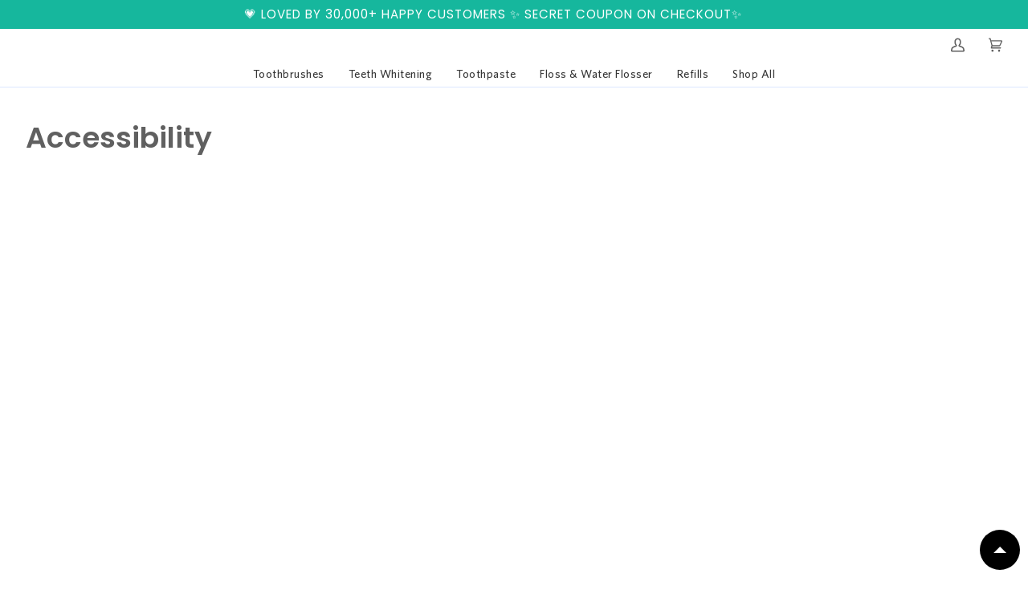

--- FILE ---
content_type: text/css
request_url: https://fangoral.com/cdn/shop/t/93/assets/b_akuna.css?v=155651768954364318911738134059
body_size: 2890
content:
#shopify-section-template--15479025565935__hero .hero__content__wrapper,#shopify-section-template--15479025565935__hero .hero__content__wrapper *{color:#58595b;text-transform:capitalize}.___reviewDate,.___reviewonMobile .___starRatingimage{text-align:right}.___starRatingimage img{width:15px}.___col12 h2{text-align:center;display:flex;align-items:center;justify-content:center}.___col12 h2 sub{font-size:.4em;font-weight:400}.___col12 h2 svg{margin:0 .5em}.___border{display:flex;justify-content:space-between;align-items:flex-start}.___footerMenu,.newsletter__contain{display:flex;justify-content:space-between}.___reviewDetails{width:75%}.___reviewDetails h3{font-size:20px;margin-bottom:5px;padding-bottom:5px;line-height:0}.___author_name{margin-bottom:0}.___reviewDate{width:25%}.iconFlex img{max-width:20px!important;margin-right:4px}.swatch__button label[data-swatch=white i]{box-shadow:none!important}.hero__kicker{font-size:2.5rem;text-transform:capitalize;line-height:1.3;margin-bottom:10px}.hero__title{font-size:1.37rem;line-height:3em}.hero__description p{font-size:1.125rem}#shopify-section-template--15479025565935__hero .hero__content__wrapper .btn--white.btn{background-color:#16b79d;color:#0b413e;border-radius:1.75em;padding:1em 3.4375em;min-width:150px}.newsletter__contain{max-width:100%!important;align-items:center}#shopify-section-template--15479025565935__163962946972e2c82d .wrapper,#shopify-section-template--15479025565935__1639629611b8388f41 .wrapper,#shopify-section-template--15479025565935__1639652395ea82835c .wrapper,.wrapper--brick{max-width:57.5em}#shopify-section-section-newsletter .bg--invert--accent{background-color:#363636}.newsletter__contain .rte--column h2{font-size:1.9rem;margin:0;text-align:left;color:#fff}.newsletter__contain .rte--column{width:35%}.newsletter__contain form{width:45%}.newsletter__contain .input-group--inner-button{padding:5px;border:1px solid #fff;background-color:#363636}.___footerBottom{display:flex;align-items:center;justify-content:space-between}.___habits,.___navContainer .___col_4{width:30%}.___habits svg{fill:#f2f2f2}.footer-secondary{text-transform:capitalize;text-align:right;color:#f2f2f2}.___bottomBg{background:#606060;margin:0;padding-top:10px}.___footerMenu{border-top:1px solid #fff}.___menuWidth{width:50%}.footer__title{border-bottom:none;font-family:Harmonia Sans,sans-serif}.___imageText,.___navHeading{border-bottom:1px solid #e1e1e1;display:flex}.___socialIcons{margin-left:auto;margin-right:3em}.homepage-newsletter{padding-top:72px;padding-bottom:32px}.Grid___container .header__dropdown__inner{grid-template-columns:auto;direction:unset}.Grid___container .___navContainer{display:flex;max-width:800px;margin:0 auto}.___navHeading{justify-content:space-between;margin-bottom:8px}.___navHeading h2{color:#0b413e;font-size:18px;margin:0 0 8px}.___imageText .___singleImage a,.navtext{font-size:14px;color:#363636}.___navHeading a{color:#363636;font-size:14px;text-decoration:underline;font-family:whitney book}.___navHeading a:hover{color:#0b413e;font-weight:600}.___imageText{padding-bottom:8px}.___imageText .___singleImage a p{color:#363636;font-size:14px;margin:0;padding:0;font-family:whitney book}.___imageText .___singleImage a img{max-width:100%}.___navContainer .___col_8{width:65%;margin-right:5%}.___navContainer .___col_4 img{width:100%}.___singleImage{width:22%;margin-right:2%}.___navDropdown_margin1{margin-bottom:2%}.___bottomIcon{margin:0 auto}.icon__column__heading{text-transform:capitalize}.navtext{font-weight:400;letter-spacing:.5px;text-transform:capitalize;font-family:whitneymedium}#shopify-section-template--15479025565935__1639652395ea82835c .bg--neutral{background-color:#f1f1f1;padding:2.1em 0}#shopify-section-template--15479025565935__1639652395ea82835c .bg--neutral .icon__column__heading{padding-bottom:.8375em}#shopify-section-template--15479025565935__163962946972e2c82d .icon__column{display:flex;justify-content:center;align-items:center;text-align:left}#shopify-section-template--15479025565935__163962946972e2c82d .icon__column__text{margin-left:20px}#shopify-section-template--15479025565935__163962946972e2c82d .icon__column__text p{font-size:.813rem;color:#363636;font-weight:400;font-family:whitneymedium}#shopify-section-template--15479025565935__163962946972e2c82d .icon__column__icon{margin:0!important}#shopify-section-template--15479025565935__163962946972e2c82d .bg--neutral,#shopify-section-template--15479025565935__1639629611b8388f41 .homepage-columns{padding:2.1em 0}#shopify-section-template--15479025565935__1639629611b8388f41 .index__column{margin:0;padding:0;max-width:17.5rem}#shopify-section-template--15479025565935__1639629611b8388f41 .index__column .home--uppercase{padding-top:15px;font-size:1.125rem;color:#000;text-transform:capitalize}#shopify-section-template--15479025565935__1639629611b8388f41 .wrapper .grid{max-width:62.5rem;margin:auto;display:flex;justify-content:space-around;width:100%}.wrapper--brick{margin-left:auto;margin-right:auto}.image__hero__scale{height:auto!important}.brick__section{justify-content:space-between}.brick__section.image-height .brick__block{height:auto;width:45%}.___faqsection .more1,.brick--margin .brick__block+.brick__block,.wrapper--brick .brick__block:first-child{margin-left:0}.wrapper--brick .brick__block:last-child{margin-right:0}.brick__block__text{padding:0}.brick__section.image-height .brick__block__image .image__hero__frame,.brick__section.image-height .brick__block__video{border-radius:.75rem}.___mouthMissionBg{background-color:#f0fff0;padding:0 0 3.5em}.___mouthMission{max-width:100rem;margin:auto;width:100%}.___mouthMission h2{padding:1.2em 1.2em .5em;font-size:2.5rem;text-align:center;margin:0}.___mouthMission p{text-align:center;max-width:34rem;font-size:1.375rem;margin:0 auto}#shopify-section-template--15479025565935__1639637894ec6642dc .accordion__body{text-align:left}.product-single{max-width:70em;margin:0 auto}.collection{max-width:70em;margin-left:auto;margin-right:auto}.___faqsection .wrapper--narrow{display:flex;align-items:baseline;justify-content:space-between;max-width:62.5em}.___faqsection .___faqHeading{width:40%}.___faqsection .text__standard{width:60%}.___faqsection .___faqHeading p.standard__kicker{color:#606060;text-transform:capitalize;font-size:1.125rem;text-transform:inherit;letter-spacing:0}.product-grid-item div{border-radius:.625em}#shopify-section-template--15479025565935__1639633327996c98ea .wrapper{max-width:100%;width:100%}.hero__content{padding:0;max-width:400px;margin-left:6%}.product__grid__title__wrapper{display:flex;justify-content:space-between;align-items:flex-start!important;height:45px;overflow:hidden}.js__header__stuck.js__header__stuck__backdrop .theme__header:after{opacity:1}.header__logo{margin-left:11%}.product__grid__price *{color:#606060}.template-product .product__price{font-size:20px;font-weight:600;color:#606060;padding:0;margin:0 10px}.brick__block h2.h2.standard__heading{font-size:1.875rem!important;line-height:1.5!important}.product__submit__buttons .btn--outline{color:#fff;background:#16b79d}.___productDetails_heading{font-size:40px;color:#606060;text-align:center}.___spaceZero{margin:0;padding:0}.___couponBg{background:#f0fff0;padding:.5em}.___couponText{font-size:15px;color:#606060;text-align:center;margin:0;padding:0}.template-page .icon__column__heading{text-transform:capitalize;color:#606060;font-size:18px;letter-spacing:0;font-weight:700}#shopify-section-template--15497790587119__1639974822bcef1581 .wrapper,#shopify-section-template--15497790587119__16399790992f1f97a8 .wrapper,.___WrapperNew{max-width:57.5em}#shopify-section-template--15497790587119__16399758206faa6047 .wrapper{max-width:100%}#professional .fade-in-child{background-image:none!important}.home__subtitle_606060{color:#606060;font-size:2.5rem;text-transform:capitalize;letter-spacing:-1px;font-weight:700;text-align:center}#___pageIconSection{display:none;background-color:#fafafa;padding-top:40px;padding-bottom:40px}#___pageIconSection .home--uppercase{text-transform:capitalize;color:#606060;font-size:1.125rem;font-weight:700}#___pageIconSection .rte--column p{font-size:1.125rem}#professional .review__title{margin-bottom:1.5em}.rte.icon__column__paragraph p{color:#606060!important}#professional .btn.hero__btn{border-radius:40px}.index__column a{color:#003dcd}.___reviewonMobile{display:block;max-width:50%;margin:0 auto}.___reviewonMobile p{text-align:center;font-size:18px;font-weight:600}#shopify-section-template--15482611630319__1649137539c036f19a,.___mobileDescription{display:none}.___loadMoreimages{padding:0 1em 1em}.___loadMoreimages h2{text-align:center;padding:1em 0}.___trustIcons img{width:80px;display:block;margin:0 auto;height:80px}.___trustIcons p{font-size:80%;display:flex;flex-wrap:wrap;text-align:center;justify-content:center;flex-direction:column}.___trustIcons .___row{display:flex;align-items:center}.___trustIcons .___row .___col_3{width:23%;margin:0 1%}.___VerifiedBuyer{color:#43a699;margin-left:10px;font-style:italic}.___starRatingimage{margin-top:-15px}.___hideRecommended{background:#f2f2f1;padding:1.5em .5em .5em}.___hideRecommended .home__subtitle{font-size:1.5em;margin-bottom:1em}.___hideRecommended .home__subtitle:after{background:0 0}.___addtoCart{display:flex;align-items:baseline;justify-content:space-between}.___addtoCart .product__button__meta,.___addtoCart .product__submit__quick,.___iconArrow{display:none}.___rec,.related__products{display:flex}.___addtoCart .quantity__wrapper{max-width:30%}.___addtoCart .product__submit{width:65%}.shopify-product-form{max-width:98%}.___reviewFang{margin:0 10px}.___reviewFang img{max-width:20px}.radio__fieldset .swatch__button label{transform:scale(1.4)}.btn--add-to-cart{min-height:40px}.tabs__recommendation [data-limit="2"]{display:flex!important}.___rec{width:100%}.tabs__recommendation{width:100%;display:block!important}.tabs__recommendation .product-grid-slide{width:23%;margin:0 1%}.swatch__button label{border-radius:8px;height:34px}.swatch__button input:checked~label:after{border-radius:8px;height:42px;border:1px solid #16b79d}.HelpText a,.___cartTitle,.___faqsection .more1,.product__badge.product__badge--sale,.product__popdown__textbar .product__popdown__title{display:none}.fixedcart .___cartTitle{display:block;width:68%;margin:0 1%}.fixedcart .___flexCartbtn{width:28%;margin:0 1%}.___imgTitle h4{margin-left:10px}.___flexCartbtn{display:flex;align-items:center;justify-content:space-between}.___cartTitle h4{margin-bottom:0;font-size:20px}.___flexCartbtn .quantity__wrapper{margin-bottom:0}.product-page{padding-top:24px}.___imgflex{display:flex;justify-content:space-between;align-items:center}.___imgTitle{display:flex;align-items:center}.product__popdown__textbar .product__popdown__title.product__popdown__title--bold{display:flex;margin-right:20px}.product__popdown__textbar{display:flex;justify-content:center}.template-collection .product-grid-item div,.template-collection .product__grid__info *{text-align:center}.template-collection .product__grid__info .btn{margin:0 auto}@media only screen and (max-width: 959px) and (min-width: 768px){.product__grid__info .btn{width:100%}.newsletter__contain .rte--column{width:70%}.___menuWidth{width:80%}.___habits{width:40%;margin:0 auto}.___footerBottom{display:block}}@media only screen and (max-width: 767px){.fixedcart .___cartTitle,.tabs__recommendation .product-grid-slide:nth-child(3),.tabs__recommendation .product-grid-slide:nth-child(4){display:none}.___reviewDetails h3{line-height:1.5}.product-page .grid__item{padding-left:0}.fixedcart{z-index:9}.fixedcart .___flexCartbtn{width:98%;margin:0 1%}.___rec,.tabs__recommendation{width:100%}.tabs__recommendation .product-grid-slide{width:100%;margin:0 auto}.___rec .product__grid__price{font-size:.8rem;margin:0}.___rec .product__grid__title,.template-product #shopify-section-section-newsletter{margin-top:0}.related__products{justify-content:center}.___rec{display:block}#shopify-section-template--15482611630319__related .flickity-slider,.tabs__recommendation{display:block!important}.___reviewFang img{max-width:12px}.btn--add-to-cart{min-height:44px}.___faqsection .more1{margin-left:auto}.shopify-product-form{max-width:98%}.___trustIcons p{font-size:70%}.___trustIcons img{width:50px;height:50px}.header__mobile__left .icon{border:1px solid #011842;border-radius:50%;width:30px;padding:5px}.___hideRecommended .collection__image__top{background-color:#fff}.___hideRecommended .product__grid__info a{display:flex;justify-content:space-between}.___hideRecommended .product__grid__info a.btn{justify-content:center;max-width:50%;margin-top:20px}#___pageIconSection,.___hideRecommended,.___mobileDescription,.___trustIcons,.newsletter__contain{display:block}#shopify-section-announcement,.___desktopDescription,.___hideRecommended .colinfo,.header__mobile__button .header__cart__status [data-header-cart-full=true]{display:none}.___hideRecommended .product-grid-item{padding-left:1em;padding-right:1em}.___reviewonMobile{display:block;max-width:100%}.___hideRecommended .product__grid__title__wrapper{height:auto}#___pageIconSection .___WrapperNew .grid .index__column{padding-bottom:0}#___pageIconSection .___WrapperNew .grid .index__column .column__image{margin-bottom:0}.___positionRelative{position:relative}.___positionAbsolute{position:absolute}.footer-secondary,.product__headline,.selector-wrapper{text-align:center}.quantity__wrapper{margin:auto}.product__form__outer{margin-bottom:0!important}.___loadMoreimages{display:block;padding:0 1em 1em}.___productReviews{padding:1em}.___mobileLogo{padding:10px 0}.___mobileLogo img{max-width:60%;margin:0 auto;display:block}#shopify-section-template--15482611630319__related .home__subtitle{color:#ff65fa;font-size:1.5em}#shopify-section-template--15482611630319__related .home__subtitle:after{background:0 0}#shopify-section-template--15482611630319__related .flickity-grid[data-grid-large] .product-grid-slide{margin:0 auto}.product-page{padding-top:10px}.___starRatingimage{text-align:left}.header__mobile__button .header__cart__status [data-header-cart-count]{position:inherit!important;width:25px;height:25px}.product__title__wrapper{display:flex;justify-content:center;align-items:center}.template-page .icon__column__heading{font-size:1.4em}.___pageIconSection,.homepage-icons{padding:2.1em}.review__title{font-size:2.1em}.home__subtitle_606060{font-size:2.3rem;line-height:1.5}.header__logo{margin-left:0}.___navHeading{display:block;margin-bottom:15px;padding-bottom:15px;border-bottom:none}.___navContainer .___col_4{width:100%}.___singleImage{width:48%;margin-right:0;margin-bottom:2%}.___imageText{flex-wrap:wrap;justify-content:space-between;border-bottom:none}.sliderule__panel>:last-child{margin-bottom:10px}.___navContainer .___col_8{width:100%;margin-right:0}.hero__kicker{font-size:2.187rem;text-transform:capitalize}#shopify-section-template--15479025565935__hero .hero__content__wrapper{width:100%;left:0;padding:0 20px;top:-140px}.image__hero__frame.mobile{min-height:90vh!important}.___faqsection .___faqHeading,.___faqsection .text__standard,.___menuWidth,.newsletter__contain .rte--column,.newsletter__contain form,.product__grid__info .btn{width:100%}.___footerMenu{display:block;border-top:none}.footer__title{font-size:1.2rem}.grid__item:first-child .footer__title{border-top:1px solid #fff}.___footerBottom{flex-wrap:wrap;justify-content:center}.___footerBottom .inline-list li{display:block}.___habits{width:70%}.___bottomBg{padding-top:30px}.hero__content{margin:0;text-align:center;padding:0}.brick__section.image-height .brick__block{width:90%!important;margin-left:auto!important;margin-right:auto!important}#shopify-section-template--15479025565935__1639629611b8388f41 .wrapper .grid{max-width:100%;margin:auto;flex-wrap:wrap;width:100%}#shopify-section-template--15479025565935__163962946972e2c82d .icon__column{text-align:left;justify-content:flex-start}#shopify-section-template--15479025565935__1639629611b8388f41 .index__column{margin:0 auto!important}.___faqsection .wrapper--narrow{flex-wrap:wrap;width:90%}#shopify-section-template--15479025565935__16396291668c932493 .hero__content,#shopify-section-template--15489114472687__1639716316cecfba32 .hero__content{max-width:90%;margin-left:auto;margin-right:auto}#shopify-section-template--15479025565935__163962946972e2c82d .wrapper,#shopify-section-template--15479025565935__1639629611b8388f41 .wrapper{max-width:57.5em;width:60%}.___mouthMissionBg .___content{padding:0 2.1em}.___mouthMission h2{padding:1.2em 0 .5em;font-size:2rem}.___mouthMission p{font-size:18px}.___faqsection{margin-top:2em}.___faqsection .text__standard{margin-left:8%}.accordion__title{padding:16px!important}.site-footer{padding-top:0!important}.product__grid__title{font-size:1em}.product__grid__title__wrapper{height:60px}.brick__block h2.h2.standard__heading{font-size:1.375rem!important;line-height:1.5!important}.brick__block__text{align-items:flex-start!important;min-height:fit-content!important}.wrapper .text__standard p{font-size:15px!important;line-height:1.5!important}.product__grid__price{font-size:.7rem;margin:0;font-weight:600}.product__price__main{font-size:.7rem}}
/*# sourceMappingURL=/cdn/shop/t/93/assets/b_akuna.css.map?v=155651768954364318911738134059 */


--- FILE ---
content_type: text/css
request_url: https://fangoral.com/cdn/shop/t/93/assets/akuna.css?v=119533439901760530201738134059
body_size: 3388
content:
.col_forest-essence-toothpaste .___savings,.col_forest-essence-toothpaste .product_variant_price_save,.col_forest-essence-toothpaste .variant_price_best_value{background-color:#a0603e}.col_forest-essence-toothpaste .radio__fieldset .radio__button .forest-essence{background-color:#e9d4c6;border-color:#a0603e}.col_forest-essence-toothpaste .radio__fieldset .radio__button .var_farm-mint:checked~label{background-color:#16b79d;border-color:#a0603e}.col_forest-essence-toothpaste .radio__fieldset .radio__button .farm-mint:hover{background-color:#e9d4c6;border-color:#a0603e}.col_forest-essence-toothpaste .btn--add-to-cart{background-color:#a0603e;border-color:#a0603e}.custom_radio__button label{font-size:17px!important}.col_forest-essence-toothpaste .custom_radio__button .forest-essence{color:#000!important}.col_forest-essence-toothpaste .custom_radio__button input:checked~label{background-color:##e9d4c6!important}.col_forest-essence-toothpaste .___addtoCart{background-color:#e9d4c6!important}.col_forest-essence-toothpaste .farm-mint{background-color:#eee!important;color:#000!important}.col_forest-essence-toothpaste .radio__fieldset .radio__button .var_farm-mint:checked~label{background-color:#16b79d!important;border-color:#16b79d!important}.col_forest-essence-toothpaste .radio__fieldset .radio__button .farm-mint:hover{border-color:#16b79d!important;background-color:#16b79d!important;color:#fff!important}.col_forest-essence-toothpaste .___addtoCart .radio__fieldset .radio__button input:checked~label,.col_forest-essence-toothpaste .___addtoCart .radio__fieldset .radio__button label:hover,.col_forest-essence-toothpaste .___addtoCart .radio__fieldset .radio__button label:active,.col_forest-essence-toothpaste .add_to_cart_radio_button.active label{background-color:#a0603e!important}.col_forest-essence-toothpaste .radio__fieldset .radio__button .var_pack-of-1:checked~label{background-color:#e9d4c6!important;border-color:#a0603e!important}.col_forest-essence-toothpaste .radio__fieldset .radio__button .var_pack-of-2:checked~label{background-color:#e9d4c6!important;border-color:#a0603e!important}.col_forest-essence-toothpaste .radio__fieldset .radio__button .var_pack-of-4:checked~label{background-color:#e9d4c6!important;border-color:#a0603e!important}.col_forest-essence-toothpaste .___addtoCart .radio__fieldset .radio__button .fixed_forest-essence{background-color:#a0603e!important;color:#fff!important}.col_farm-mint-toothpaste .___addtoCart .radio__fieldset .radio__button .fixed_farm-mint{background-color:#16b79d!important}.col_forest-essence-toothpaste .___addtoCart .radio__fieldset .radio__button .fixed_pack-of-2:hover{background-color:#a0603e!important}.col_farm-mint-toothpaste .radio__button .forest-essence:hover{background-color:#a0603e!important;border-color:#a0603e!important;color:#fff!important}.col_farm-mint-toothpaste .___addtoCart .radio__fieldset .radio__button .fixed_forest-essence:hover{background-color:#a0603e!important;color:#fff!important}.col_forest-essence-toothpaste .___addtoCart .radio__fieldset .radio__button .farm-mint:selected{background-color:#16b79d!important}.col_forest-essence-toothpaste .___addtoCart .radio__fieldset .radio__button .farm-mint:hover{background-color:#16b79d!important}.col_forest-essence-toothpaste .___addtoCart .radio__fieldset .radio__button .fixed_farm-mint:hover{background-color:#16b79d!important;color:#fff!important}.navtext,.photo-popup h2,.radio__fieldset .radio__button input:checked~label,.radio__fieldset .radio__button label{text-transform:capitalize}#tips div#shopify-section-template--15492893114607__16398305872a1af9c8 .home__subtitle:after,#tips div#shopify-section-template--15492893114607__1639837977c82b3d82 .home__subtitle:after,#tips div#shopify-section-template--15492893114607__1639838431a41ecbee .home__subtitle:after,.product-page .breadcrumb{display:none}#dentists div#shopify-section-template--15497909141743__1640075384838175f2 .background-size-cover,#our-design .background-size-cover{background-size:contain;background-repeat:no-repeat}#dentists div#shopify-section-template--15497909141743__1640075384838175f2 .slick-dots,#hygienists div#shopify-section-template--15498312286447__1641265629e5c2e25d .slick-dots{bottom:-50px}div#shopify-section-template--15479025565935__1645604519d0f67f45,div#shopify-section-template--15501540884719__1640066489022c2b87{padding:50px 0}@font-face{font-family:whitney book;src:url(whitneybook.woff2) format("woff2"),url(whitneybook.woff) format("woff")}@font-face{font-family:whitney medium italic;src:url(whitneymediumitalic.woff2) format("woff2"),url(whitneymediumitalic.woff) format("woff")}@font-face{font-family:whitneymedium;src:url(whitneymedium.woff2) format("woff2"),url(whitneymedium.woff) format("woff")}body{font-family:whitney book}.announcement__font.font--3 .announcement__text p{text-transform:initial;font-size:14px;padding:10px;font-family:sans-serif;letter-spacing:.5px;font-weight:400}.announcement__bar a:link{color:#003dcd}.header__desktop__bar__l{justify-content:center}.header__desktop__bar__r{flex:0 0 0}.header__menu__inner{display:flex;height:100%;align-content:space-evenly;justify-content:center}.header__desktop__bar__c{display:block}.HelpText,.iconFlex{display:flex}.navtext{font-weight:400;letter-spacing:.5px}.navtext:nth-child(2){font-weight:600}.HelpText{align-items:center}.HelpText a{color:#606060;font-weight:400;font-size:14px}.navlink .icon{color:#606060}ul.iconsDiv svg{width:24px;height:24px;margin-right:5px}.brick__block h2.h2.standard__heading{font-size:30px;line-height:40px}.brick__block .standard__rte p{font-size:18px!important;color:#606060;line-height:28px}ul.iconsDiv{font-size:18px;color:#606060}.product-page .product__title{font-size:25px}.product-page .product__title__wrapper{font-family:whitney medium italic}.product__headline p{color:#606060;font-size:16px}.descriptionLink{color:#53c2b5;font-weight:700;font-size:14px}.descriptionLink:hover,.photo-popup .close:hover{color:#53c2b5}.content img{width:500px;height:500px;text-align:center}.photo-overlay{position:fixed;top:0;bottom:0;left:0;right:0;background:#0006;transition:opacity .5s;visibility:hidden;opacity:0;overflow-y:auto;z-index:5000}#scroll,.announcement__wrapper{z-index:999}.photo-overlay:target{visibility:visible;opacity:1}.photo-popup{margin:80px auto;padding:20px;background:#fafafa;border-radius:5px;width:45%;position:relative}.photo-popup h2{margin-top:0;padding-bottom:10px;color:#606060;font-size:30px;font-weight:600}.photo-SubHeading,.photo-popup h3{font-size:22px}.photo-popup p{font-size:16px}.photo-popup .close{position:absolute;top:10px;left:30px;transition:.2s;font-size:30px;font-weight:700;text-decoration:none;color:#606060}.photo-popup .content ul li{list-style:disc!important;font-size:16px!important;margin-bottom:0!important;margin-left:60px!important}a.photobutton{color:#53c2b5!important;font-size:14px!important;font-weight:600}.popContent{padding:0 3rem}.popContent h1{font-size:40px;margin-bottom:10px}@media screen and (max-width:700px){.photo-popup{width:85%}}.product-page ul{list-style:disc}.radio__fieldset .radio__button input:checked~label{color:#fff;background-color:#53c2b5;border:1px solid #53c2b5;border-radius:8px;font-size:12px;letter-spacing:0;padding:8px 20px;width:100%}.radio__fieldset .radio__button label{background-color:transparent;border-radius:8px;font-size:12px;letter-spacing:0;padding:8px 20px;width:100%}.radio__legend__label{font-size:17px;color:#606060!important;text-transform:inherit;letter-spacing:0;font-family:Harmonia Sans}#our-story .h2.standard__heading{font-weight:700;font-style:normal;font-size:40px;line-height:1.2em;letter-spacing:.0125em;text-transform:none;color:#606060;margin-top:.67em;margin-bottom:.67em}#our-story div#shopify-section-template--15489756365039__16397362648d0c9f53{margin:80px auto;max-width:720px}#our-story .text__standard p{font-size:18px!important;line-height:32px}#our-story div#shopify-section-template--15489756365039__16397362648d0c9f53 section.text--neutral{padding-bottom:0}#our-story div#shopify-section-template--15489756365039__1639736619e2c8c1e4 .brick__block__text.text--neutral{background-color:#f5f5f5;margin:0 40px;border-radius:14px;padding:0 0 180px}#our-story div#shopify-section-template--15489756365039__1639736619e2c8c1e4 .h2.standard__heading{padding:150px 0 0;font-size:24px!important}#our-story a.btn--secondary,#our-story a.standard__cta{display:block;font-size:16px!important;line-height:54px;letter-spacing:0!important;box-sizing:border-box;padding:0 20px;width:100%;max-width:330px;border:1px solid transparent;border-radius:28px;font-family:Whitney A,Whitney B,Helvetica,Arial,sans-serif!important;font-weight:600!important;text-align:center;text-decoration:none;text-rendering:optimizeLegibility;-webkit-font-smoothing:antialiased;-moz-osx-font-smoothing:grayscale;color:#fff;background:#5a767a;margin:0 auto}#our-design div#shopify-section-template--15489709277423__1639737573d6fdd177 a.standard__cta.btn.btn--long.uppercase,#our-design div#shopify-section-template--15489709277423__1639737743fe4c6dfe a.standard__cta.btn.btn--long.uppercase,#our-design div#shopify-section-template--15489709277423__1639737940f70fefd0 a.standard__cta.btn.btn--long.uppercase,#our-story div#shopify-section-template--15489756365039__1639736619e2c8c1e4 a.standard__cta.btn.btn--long.uppercase,#our-story div#shopify-section-template--15489756365039__163973673364ed5a91 a.btn--secondary.btn.btn--long.uppercase{text-transform:initial!important}#our-story div#shopify-section-template--15489756365039__1639736619e2c8c1e4{margin-bottom:80px}#our-story div#shopify-section-template--15489756365039__163973673364ed5a91 h1.hero__title{font-weight:700;font-style:normal;font-size:40px;line-height:48px;letter-spacing:normal;margin-bottom:30px}#our-design a.standard__cta,#tips div#shopify-section-template--15492893114607__163973673364ed5a91 a.btn--secondary{box-sizing:border-box;padding:0 20px;width:100%;max-width:330px;font-family:Whitney A,Whitney B,Helvetica,Arial,sans-serif!important;font-weight:600!important;text-decoration:none;text-rendering:optimizeLegibility;-webkit-font-smoothing:antialiased;-moz-osx-font-smoothing:grayscale;background:#5a767a;text-align:center}#our-story div#shopify-section-template--15489756365039__163973673364ed5a91 .hero__content{padding:0;max-width:1000px}#tips div#shopify-section-template--15492893114607__1639837977c82b3d82 .image__fill,#tips div#shopify-section-template--15492893114607__1639838431a41ecbee .image__fill{padding-top:0!important}@media only screen and (max-width:767px){.header__desktop__bar__c{display:none}#reviews div#shopify-section-template--15501540884719__164006694420f2c964 .card_testimonial p{font-size:20px!important}#our-story .paraStyle{font-size:18px!important;line-height:28px!important}#reviews div#shopify-section-template--15501540884719__1640066489022c2b87 p{font-size:15px!important}#reviews .img_style{height:auto!important}#our-design .productLinkBlock{margin:0!important}#our-design div#shopify-section-template--15489709277423__16397372258d8fbf29 .headingStyle{font-size:19px!important;line-height:1.5!important}#our-design div#shopify-section-template--15489709277423__16397372258d8fbf29{background-color:#f7f7f7;padding:100px 0}#our-design .h2.standard__heading{font-size:22px!important}#our-design div#shopify-section-template--15489709277423__1639736619e2c8c1e4{background-color:#fff8f5;padding:100px 0}#our-design .featureLinkBlock{width:100%!important}.mainHeadingDiv{padding:20px 0!important}#our-design .pageHeading{font-size:24px!important}#our-design div#shopify-section-template--15489709277423__1639736619e2c8c1e4 .h2.standard__heading{font-size:19px!important}.h2.standard__heading{font-size:24px}#our-story div#shopify-section-template--15489756365039__16397362648d0c9f53{margin:0 auto}#our-story div#shopify-section-template--15489756365039__1639736619e2c8c1e4 .brick__block__text.text--neutral{padding:0 0 80px;margin:0}#our-story div#shopify-section-template--15489756365039__1639736619e2c8c1e4 .h2.standard__heading{padding:60px 0 0}#our-story div#shopify-section-template--15489756365039__1639736619e2c8c1e4 .standard__rte{padding-left:25px;padding-right:25px}.brick__block .standard__rte p{font-weight:500!important;font-size:15px!important}#our-story div#shopify-section-template--15489756365039__16397363056d8174e2 .brick__section{flex-direction:column-reverse!important}}#our-design div#shopify-section-template--15489709277423__1639736619e2c8c1e4 .h2.standard__heading{max-width:580px;margin-left:auto;margin-right:auto;font-size:24px!important}#our-design .h2.standard__heading{font-size:30px}#our-design div#shopify-section-template--15489709277423__16397372258d8fbf29 .wrapper--brick{max-width:100%;margin:0 30px}#our-design div#shopify-section-template--15489709277423__16397372258d8fbf29 .h2.standard__heading{max-width:580px;margin-left:auto;margin-right:auto;font-size:24px!important}#our-design a.standard__cta{display:block;font-size:14px!important;line-height:54px;letter-spacing:0!important;border:1px solid transparent;border-radius:28px;color:#fff;margin:0 auto}#our-design .pageHeading{font-size:40px}.mainHeadingDiv{text-align:center;padding:90px 0 40px}#our-design .featureLinkBlock{background-color:#fff8f5;padding:20px 50px 40px;text-align:center;width:95%;margin:0 auto}#our-design div#shopify-section-template--15489709277423__1640080548cb53a191{margin-top:-35px}#our-design a.featureLink,#our-design a.productLink{color:#606060!important;font-size:15px;font-weight:700;line-height:1.5em;letter-spacing:3.3px;text-transform:uppercase;width:100%;cursor:pointer;display:block}#our-design .productLinkBlock{background-color:#f5f5f5;padding:20px 50px 40px;text-align:center;margin:0 32px}#scroll,#scroll:hover{background-color:#000}#our-design div#shopify-section-template--15489709277423__163973627161e3e884{padding-top:60px}#tips div#shopify-section-template--15492893114607__16397362648d0c9f53,#tips div#shopify-section-template--15492893114607__1639837977c82b3d82{padding:60px 0}#our-story .paraStyle{font-size:22px;font-weight:400;line-height:32px}#reviews div#shopify-section-template--15501540884719__1640066489022c2b87 p{font-size:18px}#reviews div#shopify-section-template--15501540884719__1640066948d70762b0 a.btn.btn--secondary.hero__btn.btn--long.uppercase.aos-init.aos-animate{padding:0 3.4375em!important;border:1px solid var(--quip-teal);border-radius:1.75em!important;font-size:var(--font-size-l,1em);font-weight:700;line-height:var(--line-height-button,3.375em);text-transform:inherit;letter-spacing:0;color:#0b413e}#reviews div#shopify-section-template--15501540884719__1640066948d70762b0 h1{color:#5a767a;font-weight:700;font-size:40px;line-height:1.2em;text-align:center}#reviews div#shopify-section-template--15501540884719__1640066948d70762b0 .hero__content{max-width:600px}#tips div#shopify-section-template--15492893114607__16397362648d0c9f53 .text__standard{margin-left:auto;margin-right:auto;max-width:720px}#tips div#shopify-section-template--15492893114607__16398305872a1af9c8 .background-size-cover,#tips div#shopify-section-template--15492893114607__1639837977c82b3d82 .background-size-cover,#tips div#shopify-section-template--15492893114607__1639837977c82b3d82 .image__fill,#tips div#shopify-section-template--15492893114607__1639838431a41ecbee .background-size-cover,#tips div#shopify-section-template--15492893114607__1639838431a41ecbee .image__fill{display:block;height:120px;width:120px;margin:0 auto 28px}#tips .paraStyle{font-size:22px;font-weight:500;line-height:32px}#tips div#shopify-section-template--15492893114607__16397362648d0c9f53 h2{font-size:40px}#tips .caps--link{line-height:23px;text-transform:initial;font-size:16px;font-weight:400;font-family:Whitney A,Whitney B,Helvetica,Arial,sans-serif}#tips div#shopify-section-template--15492893114607__16398305872a1af9c8 .bg--neutral{background-color:#fafafa}#tips div#shopify-section-template--15492893114607__16398305872a1af9c8 h2.home__subtitle{font-style:normal;font-size:24px;line-height:1.333333em;letter-spacing:.0125em;text-transform:none;color:#606060;margin-top:.67em;margin-bottom:50px}#tips div#shopify-section-template--15492893114607__16398305872a1af9c8 .image__fill{display:block;height:120px;width:120px;margin:0 auto 28px;padding-top:0!important}#tips div#shopify-section-template--15492893114607__16398305872a1af9c8 h3{font-size:18px;color:#606060;text-transform:inherit;letter-spacing:0;font-weight:700}#tips div#shopify-section-template--15492893114607__16398305872a1af9c8 p{width:280px;margin:8px auto;font-family:Whitney A,Whitney B,Helvetica,Arial,sans-serif;font-weight:400;letter-spacing:.0125em;color:#606060;font-size:18px;line-height:28px;text-align:center}#tips div#shopify-section-template--15492893114607__1639837977c82b3d82 h2.home__subtitle{font-style:normal;font-size:24px;line-height:1.333333em;letter-spacing:.0125em;text-transform:none;color:#606060;margin-top:.67em;margin-bottom:50px}#tips div#shopify-section-template--15492893114607__1639837977c82b3d82 h3{font-size:18px;color:#606060;text-transform:inherit;letter-spacing:0;font-weight:700}#tips div#shopify-section-template--15492893114607__1639837977c82b3d82 p{width:280px;margin:8px auto;font-family:Whitney A,Whitney B,Helvetica,Arial,sans-serif;font-weight:400;letter-spacing:.0125em;color:#606060;font-size:18px;line-height:28px;text-align:center}div#shopify-section-template--15492893114607__1639838431a41ecbee .bg--accent{background-color:#fafafa;padding:60px 0}#tips div#shopify-section-template--15492893114607__1639838431a41ecbee h2.home__subtitle{font-style:normal;font-size:24px;line-height:1.333333em;letter-spacing:.0125em;text-transform:none;color:#606060;margin-top:.67em;margin-bottom:50px}#tips div#shopify-section-template--15492893114607__1639838431a41ecbee h3{font-size:18px;color:#606060;text-transform:inherit;letter-spacing:0;font-weight:700}#tips div#shopify-section-template--15492893114607__1639838431a41ecbee p{width:280px;margin:8px auto;font-family:Whitney A,Whitney B,Helvetica,Arial,sans-serif;font-weight:400;letter-spacing:.0125em;color:#606060;font-size:18px;line-height:28px;text-align:center}#tips div#shopify-section-template--15492893114607__163973673364ed5a91 .hero__content{max-width:800px}#tips div#shopify-section-template--15492893114607__163973673364ed5a91 .hero__kicker{font-weight:700;text-shadow:0 0 30px rgb(0 0 0 / 40%);text-transform:inherit;letter-spacing:0}#tips div#shopify-section-template--15492893114607__163973673364ed5a91 a.btn--secondary{margin-top:20px!important;font-size:16px!important;line-height:54px;letter-spacing:0!important;border:1px solid transparent;border-radius:28px;color:#fff;margin:0 auto;text-transform:capitalize}#dentists div#shopify-section-template--15497909141743__163997949336430b34 .hero__kicker,#hygienists div#shopify-section-template--15498312286447__16399736328fa8cc6d .hero__kicker,#hygienists div#shopify-section-template--15498312286447__1641265629e5c2e25d .hero__kicker{text-transform:inherit;font-weight:700}#tips div#shopify-section-template--15492893114607__163983844030fb6ba0 .brick__block .standard__rte p{font-size:19px!important;font-weight:700;margin-top:-10px}#tips div#shopify-section-template--15492893114607__163983844030fb6ba0 p.quip-para.quip-para--large{font-size:18px;font-weight:700;margin-bottom:0}#tips ul.ulTips{list-style-type:disc;margin-left:20px}#tips div#shopify-section-template--15492893114607__1639838856d54b86c8 .bg--invert--accent{background-color:#f0faff;padding:60px 0}#tips .tipsReviews{text-align:center;color:#606060;margin-top:20px;font-size:40px}#tips .border--line .custom__text p{width:280px;margin:0 auto;font-weight:600;font-style:normal;font-size:18px;line-height:24px;letter-spacing:.0125em;color:#606060;text-align:center}#tips h5.authorText{font-size:18px;font-weight:400;margin-top:15px}#tips div#shopify-section-template--15492893114607__1639838856d54b86c8 .border--line{border-top:none}#dentists div#shopify-section-template--15497909141743__1639982316e7ab6a6d .palette--dark{background-color:#53777b!important}#dentists div#shopify-section-template--15497909141743__1639982316e7ab6a6d .icon__column__heading{color:#fff!important}#dentists div#shopify-section-template--15497909141743__1639982316e7ab6a6d .rte.icon__column__paragraph p{color:#fff!important;font-size:18px!important}#dentists div#shopify-section-template--15497909141743__1639982316e7ab6a6d .icon--large .icon__column__icon,#hygienists div#shopify-section-template--15498312286447__1639974822bcef1581 .icon--large .icon__column__icon{width:56px;height:56px}#dentists div#shopify-section-template--15497909141743__1639982316e7ab6a6d .wrapper{max-width:62.5rem}#dentists div#shopify-section-template--15497909141743__1640075384838175f2{padding:60px 100px;background-color:#fafafa}#dentists div#shopify-section-template--15497909141743__1640075384838175f2 .text_col h2{font-size:32px}#dentists div#shopify-section-template--15497909141743__1640075384838175f2 .text_col p{font-size:18px}#dentists div#shopify-section-template--15497909141743__163997949336430b34 a.hero__btn,#dentists div#shopify-section-template--15497909141743__163998246410076e4a .standard__cta,#hygienists div#shopify-section-template--15498312286447__16399736328fa8cc6d a.hero__btn{background:#16b79d;color:#0b413e;letter-spacing:0;padding:0 3.4375em;border-radius:1.75em;font-size:var(--font-size-l,1em);font-weight:700;line-height:var(--line-height-button,3.375em);text-transform:inherit}#dentists div#shopify-section-template--15497909141743__163998246410076e4a .standard__heading{font-size:40px}#dentists div#shopify-section-template--15497909141743__163998246410076e4a .standard__rte p{font-size:22px}#dentists div#shopify-section-template--15497909141743__163998246410076e4a .wrapper{max-width:46rem}#dentists div#shopify-section-template--15497909141743__16399825336fb916b1 .accordion__title{color:#0b413e!important;font-weight:700}#dentists div#shopify-section-template--15497909141743__1640075384838175f2 .text_col{margin-top:150px;padding-left:3%;padding-right:10%}@media only screen and (max-width:767px){div#shopify-section-template--15489756365039__163973673364ed5a91 .image__hero__frame.mobile{min-height:60vh!important}#tips div#shopify-section-template--15492893114607__16397362648d0c9f53 h2{font-size:24px}#tips div#shopify-section-template--15492893114607__16397362648d0c9f53{padding:10px 0}#tips .paraStyle{font-size:18px!important;line-height:28px!important}#tips div#shopify-section-template--15492893114607__16398305872a1af9c8 h2.home__subtitle,#tips div#shopify-section-template--15492893114607__1639837977c82b3d82 h2.home__subtitle,#tips div#shopify-section-template--15492893114607__1639838431a41ecbee h2.home__subtitle{font-size:20px}#dentists div#shopify-section-template--15497909141743__1640075384838175f2{padding:60px 20px}#dentists div#shopify-section-template--15497909141743__1640075384838175f2 .img_col,.text_col{width:100%!important;float:none!important}#dentists div#shopify-section-template--15497909141743__1640075384838175f2 .text_col{margin-top:0;padding-left:0;padding-right:0}#dentists div#shopify-section-template--15497909141743__1640075384838175f2 .text_col h2{font-size:22px}#dentists div#shopify-section-template--15497909141743__163997949336430b34 .align--middle-left{justify-content:center}}@media only screen and (max-width:959px) and (min-width:768px){#reviews div#shopify-section-template--15501540884719__164006694420f2c964 .card_testimonial p{font-size:20px!important}#our-design div#shopify-section-template--15489709277423__163973627161e3e884 .brick__section.image-height .brick__block,#our-design div#shopify-section-template--15489709277423__16397363056d8174e2 .brick__section.image-height .brick__block,#our-design div#shopify-section-template--15489709277423__1639736568efaf08ce .brick__section.image-height .brick__block,#our-design div#shopify-section-template--15489709277423__1639737573d6fdd177 .brick__section.image-height .brick__block,#our-design div#shopify-section-template--15489709277423__1639737743fe4c6dfe .brick__section.image-height .brick__block,#our-design div#shopify-section-template--15489709277423__1639737940f70fefd0 .brick__section.image-height .brick__block,#our-story div#shopify-section-template--15489756365039__163973627161e3e884 .brick__section.image-height .brick__block,#our-story div#shopify-section-template--15489756365039__16397363056d8174e2 .brick__section.image-height .brick__block,#our-story div#shopify-section-template--15489756365039__1639736568efaf08ce .brick__section.image-height .brick__block,#tips div#shopify-section-template--15492893114607__163973627161e3e884 .brick__section.image-height .brick__block,#tips div#shopify-section-template--15492893114607__16397363056d8174e2 .brick__section.image-height .brick__block,#tips div#shopify-section-template--15492893114607__1639736568efaf08ce .brick__section.image-height .brick__block,#tips div#shopify-section-template--15492893114607__163983844030fb6ba0 .brick__section.image-height .brick__block{height:auto;width:60%;margin:0 auto}#our-design div#shopify-section-template--15489709277423__163973627161e3e884 .brick__section,#our-design div#shopify-section-template--15489709277423__1639736568efaf08ce .brick__section,#our-design div#shopify-section-template--15489709277423__1639737573d6fdd177 .brick__section,#our-design div#shopify-section-template--15489709277423__1639737743fe4c6dfe .brick__section,#our-design div#shopify-section-template--15489709277423__1639737940f70fefd0 .brick__section,#our-story div#shopify-section-template--15489756365039__163973627161e3e884 .brick__section,#our-story div#shopify-section-template--15489756365039__1639736568efaf08ce .brick__section,#tips div#shopify-section-template--15492893114607__163973627161e3e884 .brick__section,#tips div#shopify-section-template--15492893114607__1639736568efaf08ce .brick__section{flex-direction:column;height:auto}#our-design div#shopify-section-template--15489709277423__16397363056d8174e2 .brick__section,#our-story div#shopify-section-template--15489756365039__16397363056d8174e2 .brick__section{flex-direction:column-reverse;height:auto}#our-story div#shopify-section-template--15489756365039__16397362648d0c9f53 .text__standard p{font-size:22px!important}#tips div#shopify-section-template--15492893114607__16397363056d8174e2 .brick__section{flex-direction:column-reverse;height:auto}#tips div#shopify-section-template--15492893114607__16398305872a1af9c8 .medium-up--one-third,#tips div#shopify-section-template--15492893114607__1639837977c82b3d82 .medium-up--one-third,#tips div#shopify-section-template--15492893114607__1639838431a41ecbee .medium-up--one-third,#tips div#shopify-section-template--15492893114607__1639838856d54b86c8 .frame-blocks-3 .gallery__item{width:100%}#tips div#shopify-section-template--15492893114607__163983844030fb6ba0 .brick__section{flex-direction:column-reverse}.img_col,.text_col{width:100%!important;float:none!important}div#shopify-section-template--15497909141743__1639980512193a0456{padding:0 50px}#dentists div#shopify-section-template--15497909141743__1640075384838175f2 .text_col{margin-top:0;padding-left:0;padding-right:0}#dentists div#shopify-section-template--15497909141743__1640075384838175f2 .text_col h2{font-size:30px}}@media all and (device-width:1024px) and (device-height:768px) and (orientation:landscape){#our-story div#shopify-section-template--15489756365039__16397362648d0c9f53 .text__standard p{font-size:22px!important}#reviews div#shopify-section-template--15501540884719__164006694420f2c964 .card_testimonial p{font-size:24px!important}#dentists div#shopify-section-template--15497909141743__1640075384838175f2 .text_col{margin-top:15%;padding-left:8%;padding-right:0}}@media only screen and (min-width:1024px) and (max-height:1366px) and (orientation:portrait) and (-webkit-min-device-pixel-ratio:1.5){#reviews div#shopify-section-template--15501540884719__164006694420f2c964 .card_testimonial p{font-size:28px!important}#dentists div#shopify-section-template--15497909141743__1640075384838175f2 .text_col{margin-top:25%;padding-left:4%;padding-right:0}}#hygienists div#shopify-section-template--15498312286447__1639974822bcef1581 .wrapper{max-width:70rem}#hygienists div#shopify-section-template--15498312286447__1639974822bcef1581 .rte.icon__column__paragraph p{color:#606060!important;font-size:18px}#hygienists div#shopify-section-template--15498312286447__1641265629e5c2e25d{padding:60px 100px;background-color:#fafafa}#hygienists div#shopify-section-template--15498312286447__1641265629e5c2e25d .background-size-cover{background-size:contain;background-repeat:no-repeat}#hygienists div#shopify-section-template--15498312286447__1641265629e5c2e25d .text_col h2{font-size:32px}#hygienists div#shopify-section-template--15498312286447__1641265629e5c2e25d .text_col p{font-size:18px}#hygienists div#shopify-section-template--15498312286447__1641265629e5c2e25d .text_col{margin-top:150px;padding-left:3%;padding-right:10%}.review_card p{font-size:20px!important}#scroll{position:fixed;right:10px;bottom:10px;cursor:pointer;width:50px;height:50px;text-indent:-9999px;-webkit-border-radius:60px;-moz-border-radius:60px;border-radius:60px}#scroll span{position:absolute;top:50%;left:50%;margin-left:-8px;margin-top:-12px;height:0;width:0;border:8px solid transparent;border-bottom-color:#fff}#scroll:hover{opacity:1;filter:"alpha(opacity=100)";-ms-filter:"alpha(opacity=100)"}
/*# sourceMappingURL=/cdn/shop/t/93/assets/akuna.css.map?v=119533439901760530201738134059 */


--- FILE ---
content_type: text/css
request_url: https://fangoral.com/cdn/shop/t/93/assets/akuna_h.css?v=13176175789455014921738134059
body_size: 873
content:
.___addtoCart.fixedcart{z-index:11}#shopify-section-announcement{display:block}.announcement__wrapper{display:grid;grid-template-columns:96% 4%;align-items:center;background-color:#16b79d}.announcement_bar_hide .fa-xmark{cursor:pointer;font-weight:bolder;font-size:18px}.c_t_icon svg{width:33px!important}.comparision_table_grid{display:grid;grid-template-columns:3fr 1fr 1fr;max-width:900px;margin:0 auto;border:1px solid #c2c2c2ff;border-radius:16px}.comparision_table_heading .h2{margin-bottom:60px}.c_t_icon_heading{font-size:22px;font-weight:700}.c_t_heading{font-size:21px;font-weight:700}.c_t_icon_heading,.c_t_heading,.c_t_icon{display:flex;align-items:center;justify-content:center;text-align:center;min-height:96px;padding:12px}#c_t_icon_block--3 .c_t_icon_heading:not(:last-child),.c_t_heading:not(:last-child),#c_t_icon_block--3 .c_t_icon:not(:last-child){border-bottom:1px solid #c2c2c2ff}.c_t_heading:not(:first-child){background-color:#fff}#c_t_icon_block--2{background-color:#afe7dd;transform:scale3d(1.1,1.1,1);border-radius:16px}svg.check{fill:#16b79d}svg.xmark{fill:red;border:1px solid #FF0000FF;border-radius:50%}#c_t_icon_block--3{background-color:#fff;border-radius:0 16px 16px 0}.c_t_heading:last-child{border-radius:0 0 0 16px}.radio_fieldset_grid{display:grid;grid-template-columns:repeat(3,1fr);gap:15px}.variant_block label{display:grid!important;padding:20px!important;min-height:110px}.product_variant_button{width:100%;text-align:center}.variant_block label span{font-size:17px}.product_variant_price{font-weight:400}.product_variant_text{padding-bottom:20px}.variant_block{position:relative}.product_variant_price_save{position:absolute;bottom:-20%;width:100%;background-color:#16b79d;padding:8px;border-radius:16px;color:#fff;font-size:16px!important}.radio__fieldset .radio__button input:checked~label{background-color:#d8e8e3;border:1px solid #16b79d;color:#121212}.variant_price_best_value{position:absolute;top:-20%;width:100%;background-color:#16b79d;padding:7px;border-radius:16px;color:#fff;font-size:14px!important}.metafield-rich_text_field{margin-top:15px}.___trustIcons p{margin-bottom:0;margin-top:0}.brick__block__text__inner .standard__rte,.___desktopDescription p,.___desktopDescription li{font-size:19px}.media_logos_grid{display:grid;grid-template-columns:repeat(4,1fr);gap:15px}.product__price__main span del{color:#ec0101}.product__price__main .product__price--sale{font-size:26px}.___savings{color:#fff;background-color:#16b79d;border-radius:4px;padding:4px 8px;margin:0 5px;line-height:1.2;font-size:14px;position:relative}.radio__fieldset .radio__button label{background-color:#eee;color:#121212}.product__headline p i{color:#ffc107}.fixedcart{padding-left:20px!important;padding-right:20px!important}.fixedcart .___cartTitle{width:65%}.fixedcart .___flexCartbtn{width:35%;display:grid;grid-template-columns:1fr}.fixed_selector_grid_block{display:grid;gap:5px}.___addtoCart .form__selectors{padding-bottom:0}.___addtoCart .selector-wrapper{margin-top:0}.product_selector_btn_block{display:grid;grid-template-columns:1fr 3fr}.___addtoCart .product__submit{width:100%}.___addtoCart .radio__fieldset .radio__button label{display:grid;gap:10px;background-color:#fff;padding:10px}.___addtoCart .radio__fieldset .radio__button input:checked~label,.___addtoCart .radio__fieldset .radio__button label:hover,.___addtoCart .radio__fieldset .radio__button label:active,.add_to_cart_radio_button.active label{padding:10px;background-color:#16b79d!important;color:#fff}.fixed_value_comp_price{text-decoration:line-through;padding-left:8px}.___addtoCart{background-color:#d8e8e3!important}.fixed_variant_selector_price_block{display:flex;align-items:center}.fixed_variant_selector .product__price__wrap{margin-top:0;border-right:1px solid #606060;margin-right:10px}.cart_btn_flex{display:flex;align-items:center;max-width:1200px;margin:0 auto}.___addtoCart .___flexCartbtn{display:none}.___addtoCart.fixedcart .___flexCartbtn{display:grid}.___reviewonMobile p{font-size:20px}.___starRatingimage{font-size:17.5px}.product__headline p,.radio__legend__label{font-size:18px!important}.product-page .product__title{font-size:26px}.___trustIcons p{font-size:92%}.prod_lists,.accordion__body{font-size:18px}.___desktopDescription p,.___desktopDescription ul li{font-size:19px}.___loadMoreimages h2{font-size:39px}.brick__block .standard__rte p{font-size:20px!important;color:#606060;line-height:28px}.accordion__title{font-size:1.2rem!important}.radio_option_name{font-size:18px}.collection__products .product__grid__title__wrapper{justify-content:center}.product__grid__price,.product__grid__info p{font-size:16px}.product__grid__title__wrapper .product__grid__title{font-size:20px}.___reviewDetails .___author_name,.___reviewDetails .___starRatingimage,.___reviewDetails p,.accordion__body p{font-size:18px!important}.___reviewDetails h3{font-size:22px}.___reviewonMobile p,.___reviewonMobile .___starRatingimage{text-align:left}.metafield-rich_text_field p br{display:none}@media only screen and (max-width: 767px){.announcement__font{padding-left:15px}.c_t_heading,.c_t_icon_heading{font-size:14px}#c_t_icon_block--2{background-color:#f2f2f2;transform:none;border-radius:0}.c_t_icon_heading,.c_t_heading,.c_t_icon{min-height:95px}#c_t_icon_block--2 .c_t_icon_heading,#c_t_icon_block--2 .c_t_icon:not(:last-child){border-bottom:1px solid #c2c2c2ff}.comparision_table_heading .h2{margin-bottom:20px}.media_logos_grid{grid-template-columns:repeat(2,1fr)}.variant_block label{font-size:14px}.product_variant_price_save{font-size:14px!important}.variant_price_best_value{font-size:13px!important}.variant_block label{padding:20px 10px!important}.product__price__main span del{font-size:15px;font-size:17px}.fixedcart{padding-left:10px!important;padding-right:10px!important}.fixedcart .___flexCartbtn{width:100%}.fixedcart .___cartTitle{display:block}.cart_btn_flex{flex-direction:column}.___imgTitle,.fixed_variant_selector{display:none}.fixedcart .___cartTitle{width:100%}.cart_btn_flex{gap:8px}.___imgflex{display:block}.___addtoCart .radio__fieldset{display:grid;grid-template-columns:repeat(3,1fr)}.___mobileDescription p,.___mobileDescription li{font-size:17px}}@media only screen and (max-device-width: 450px){.fixed_value_price_block{display:grid;text-align:center;gap:5px}.fixed_value_comp_price{padding-left:0}}@media only screen and (max-device-width: 355px){.c_t_heading,.c_t_icon_heading{font-size:13px}.c_t_icon_heading,.c_t_heading,.c_t_icon{min-height:100px}.variant_block label span{font-size:12px}.product_variant_price_save,.variant_price_best_value{font-size:12px!important}}@media only screen and (min-device-width: 768px) and (max-device-width: 1024px){.announcement__font{padding-left:15px}.c_t_icon_heading{font-size:21px}}@media only screen and (min-device-width: 768px) and (max-device-width: 1024px) and (orientation: landscape){.announcement__font{padding-left:0}}@media only screen and (min-device-width: 1024px) and (max-device-width: 1366px) and (orientation: portrait){.announcement__font{padding-left:0}}@media only screen and (min-device-width: 768px) and (max-device-width: 1099px){.___imgTitle{display:none}.___imgflex{justify-content:flex-end}}
/*# sourceMappingURL=/cdn/shop/t/93/assets/akuna_h.css.map?v=13176175789455014921738134059 */


--- FILE ---
content_type: text/javascript
request_url: https://fangoral.com/cdn/shop/t/93/assets/vendor.js?v=32820993886774774371738134059
body_size: 26810
content:
var themeVendor=function(a){"use strict";var af=["DA","DE","EN","ES","FR","IT","JA","NL","PT","PT_BR"],ag=/({\w+})/g,ah={lastName:'[name="address[last_name]"]',firstName:'[name="address[first_name]"]',company:'[name="address[company]"]',address1:'[name="address[address1]"]',address2:'[name="address[address2]"]',country:'[name="address[country]"]',zone:'[name="address[province]"]',postalCode:'[name="address[zip]"]',city:'[name="address[city]"]',phone:'[name="address[phone]"]'};function ai(f,a,g,h){var c,l,i,d,e,j,k,b=(c=(c=g)||"CA",h.filter(function(a){return a.code===c})[0]);!function(a,b){Object.keys(a).forEach(function(c){a[c].labels.forEach(function(a){a.textContent=b.labels[c]})})}(a,b),i=f,d=a,e=b.formatting.edit,j=d.country.wrapper,k=!1,e.split("_").map(function(b){var a=b.match(ag);return a?a.map(function(b){var a=b.replace(/[{}]/g,"");switch(a){case"zip":return"postalCode";case"province":return"zone";default:return a}}):[]}).forEach(function(a){a.forEach(function(b){d[b].wrapper.dataset.lineCount=a.length,d[b].wrapper&&("country"!==b?k?i.append(d[b].wrapper):i.insertBefore(d[b].wrapper,j):k=!0)})}),function(e,c){var a=e.zone;if(a){if(0===c.zones.length)return a.wrapper.dataset.ariaHidden="true",void(a.input.innerHTML="");a.wrapper.dataset.ariaHidden="false";var b=a.input,d=b.cloneNode(!0);d.innerHTML="",c.zones.forEach(function(b){var a=document.createElement("option");a.value=b.code,a.textContent=b.name,d.appendChild(a)}),b.innerHTML=d.innerHTML,b.dataset.default&&(b.value=b.dataset.default)}}(a,b)}var s=Object.freeze({__proto__:null,AddressForm:function(d,b,a){b=b||"en";var e,f,c,h,g=(e=d,f=function(){for(var d=Object({}),b=0;b<arguments.length;b++){var a=arguments[b];if(a)for(var c in a)Object.prototype.hasOwnProperty.call(a,c)&&(d[c]=a[c])}return d}(ah,(a=a||{inputSelectors:{}}).inputSelectors),c={},Object.keys(ah).forEach(function(b){var a=e.querySelector(f[b]);c[b]=a?{wrapper:a.parentElement,input:a,labels:document.querySelectorAll('[for="'+a.id+'"]')}:{}}),c);return function(a){Object.keys(a).forEach(function(b){var c=a[b].input,d=a[b].labels;if(c){if("object"!=typeof c)throw new TypeError(a[b]+" is missing an input or select.");if("object"!=typeof d)throw new TypeError(a[b]+" is missing a label.")}})}(g),((0,a.shippingCountriesOnly)?fetch(location.origin+"/meta.json").then(function(a){return a.json()}).then(function(a){return -1!==a.ships_to_countries.indexOf("*")?null:a.ships_to_countries}).catch(function(){return null}):Promise.resolve(null)).then(function(e){var c,f,a;return(c=b,fetch("https://country-service.shopifycloud.com/graphql",{method:"POST",headers:{"Content-Type":"application/json","Access-Control-Allow-Origin":"*"},body:JSON.stringify({query:"query countries($locale: SupportedLocale!) {  countries(locale: $locale) {    name    code    labels {      address1      address2      city      company      country      firstName      lastName      phone      postalCode      zone    }    formatting {      edit    }    zones {      name      code    }  }}",operationName:"countries",variables:{locale:(a=c.replace(/-/,"_").toUpperCase(),-1!==af.indexOf(a)?a:-1!==af.indexOf(a.substring(0,2))?a.substring(0,2):"EN")}})}).then(function(a){return a.json()}).then(function(a){return a.data.countries})).then(function(m){var f,n,h,a,c,i,j,b,k,l;h=d,a=g,c=(f=m,(n=e)?f.filter(function(a){return -1!==n.indexOf(a.code)}):f),i=a,j=c,k=(b=i.country.input).cloneNode(!0),j.forEach(function(b){var a=document.createElement("option");a.value=b.code,a.textContent=b.name,k.appendChild(a)}),b.innerHTML=k.innerHTML,b.dataset.default&&(b.value=b.dataset.default),l=a.country.input?a.country.input.value:null,function(b,a,c){a.country.input.addEventListener("change",function(d){ai(b,a,d.target.value,c)})}(h,a,c),ai(h,a,l,c)})})}}),t=Object.freeze({__proto__:null,formatMoney:function(a,f){"string"==typeof a&&(a=a.replace(".",""));let b="",d=/\{\{\s*(\w+)\s*\}\}/,e=f||"${{amount}}";function c(a,c=2,d=",",e="."){if(isNaN(a)||null==a)return 0;let b=(a=(a/100).toFixed(c)).split(".");return b[0].replace(/(\d)(?=(\d\d\d)+(?!\d))/g,"$1"+d)+(b[1]?e+b[1]:"")}switch(e.match(d)[1]){case"amount":b=c(a,2);break;case"amount_no_decimals":b=c(a,0);break;case"amount_with_comma_separator":b=c(a,2,".",",");break;case"amount_no_decimals_with_comma_separator":b=c(a,0,".",",")}return e.replace(d,b)}}),u=!1;if("undefined"!=typeof window){var j={get passive(){u=!0}};window.addEventListener("testPassive",null,j),window.removeEventListener("testPassive",null,j)}var aj="undefined"!=typeof window&&window.navigator&&window.navigator.platform&&(/iP(ad|hone|od)/.test(window.navigator.platform)||"MacIntel"===window.navigator.platform&&window.navigator.maxTouchPoints>1),ak=[],al=!1,am=-1,an=void 0,ao=void 0,ap=function(a){return ak.some(function(b){return!(!b.options.allowTouchMove||!b.options.allowTouchMove(a))})},aq=function(b){var a=b||window.event;return!!ap(a.target)||a.touches.length>1||(a.preventDefault&&a.preventDefault(),!1)},ar=function(){void 0!==ao&&(document.body.style.paddingRight=ao,ao=void 0),void 0!==an&&(document.body.style.overflow=an,an=void 0)},v=Object.freeze({__proto__:null,disableBodyScroll:function(a,b){if(a){if(!ak.some(function(b){return b.targetElement===a})){var c={targetElement:a,options:b||{}};ak=[].concat(function(a){if(Array.isArray(a)){for(var b=0,c=Array(a.length);b<a.length;b++)c[b]=a[b];return c}return Array.from(a)}(ak),[c]),aj?(a.ontouchstart=function(a){1===a.targetTouches.length&&(am=a.targetTouches[0].clientY)},a.ontouchmove=function(f){var b,c,e,d;1===f.targetTouches.length&&(b=f,c=a,e=b.targetTouches[0].clientY-am,ap(b.target)||(c&&0===c.scrollTop&&e>0||(d=c)&&d.scrollHeight-d.scrollTop<=d.clientHeight&&e<0?aq(b):b.stopPropagation()))},al||(document.addEventListener("touchmove",aq,u?{passive:!1}:void 0),al=!0)):function(a){if(void 0===ao){var c=!!a&& !0===a.reserveScrollBarGap,b=window.innerWidth-document.documentElement.clientWidth;c&&b>0&&(ao=document.body.style.paddingRight,document.body.style.paddingRight=b+"px")}void 0===an&&(an=document.body.style.overflow,document.body.style.overflow="hidden")}(b)}}else console.error("disableBodyScroll unsuccessful - targetElement must be provided when calling disableBodyScroll on IOS devices.")},clearAllBodyScrollLocks:function(){aj?(ak.forEach(function(a){a.targetElement.ontouchstart=null,a.targetElement.ontouchmove=null}),al&&(document.removeEventListener("touchmove",aq,u?{passive:!1}:void 0),al=!1),am=-1):ar(),ak=[]},enableBodyScroll:function(a){a?(ak=ak.filter(function(b){return b.targetElement!==a}),aj?(a.ontouchstart=null,a.ontouchmove=null,al&&0===ak.length&&(document.removeEventListener("touchmove",aq,u?{passive:!1}:void 0),al=!1)):ak.length||ar()):console.error("enableBodyScroll unsuccessful - targetElement must be provided when calling enableBodyScroll on IOS devices.")}}),c="undefined"!=typeof globalThis?globalThis:"undefined"!=typeof window?window:"undefined"!=typeof global?global:"undefined"!=typeof self?self:{};function d(a){return a&&a.__esModule&&Object.prototype.hasOwnProperty.call(a,"default")?a.default:a}var k={exports:{}};k.exports=function(b){function a(d){if(c[d])return c[d].exports;var e=c[d]={exports:{},id:d,loaded:!1};return b[d].call(e.exports,e,e.exports,a),e.loaded=!0,e.exports}var c={};return a.m=b,a.c=c,a.p="dist/",a(0)}([function(c,g,a){function b(a){return a&&a.__esModule?a:{default:a}}var h=Object.assign||function(d){for(var a=1;a<arguments.length;a++){var b=arguments[a];for(var c in b)Object.prototype.hasOwnProperty.call(b,c)&&(d[c]=b[c])}return d},d=(b(a(1)),a(6)),i=b(d),j=b(a(7)),k=b(a(8)),l=b(a(9)),m=b(a(10)),n=b(a(11)),o=b(a(14)),p=[],q=!1,r={offset:120,delay:0,easing:"ease",duration:400,disable:!1,once:!1,startEvent:"DOMContentLoaded",throttleDelay:99,debounceDelay:50,disableMutationObserver:!1},e=function(){if(arguments.length>0&& void 0!==arguments[0]&&arguments[0]&&(q=!0),q)return p=(0,n.default)(p,r),(0,m.default)(p,r.once),p},f=function(){p=(0,o.default)(),e()},s=function(){p.forEach(function(a,b){a.node.removeAttribute("data-aos"),a.node.removeAttribute("data-aos-easing"),a.node.removeAttribute("data-aos-duration"),a.node.removeAttribute("data-aos-delay")})};c.exports={init:function(b){r=h(r,b),p=(0,o.default)();var a,c=document.all&&!window.atob;return!0===(a=r.disable)||"mobile"===a&&l.default.mobile()||"phone"===a&&l.default.phone()||"tablet"===a&&l.default.tablet()||"function"==typeof a&& !0===a()||c?s():(r.disableMutationObserver||k.default.isSupported()||(console.info('\n      aos: MutationObserver is not supported on this browser,\n      code mutations observing has been disabled.\n      You may have to call "refreshHard()" by yourself.\n    '),r.disableMutationObserver=!0),document.querySelector("body").setAttribute("data-aos-easing",r.easing),document.querySelector("body").setAttribute("data-aos-duration",r.duration),document.querySelector("body").setAttribute("data-aos-delay",r.delay),"DOMContentLoaded"===r.startEvent&&["complete","interactive"].indexOf(document.readyState)> -1?e(!0):"load"===r.startEvent?window.addEventListener(r.startEvent,function(){e(!0)}):document.addEventListener(r.startEvent,function(){e(!0)}),window.addEventListener("resize",(0,j.default)(e,r.debounceDelay,!0)),window.addEventListener("orientationchange",(0,j.default)(e,r.debounceDelay,!0)),window.addEventListener("scroll",(0,i.default)(function(){(0,m.default)(p,r.once)},r.throttleDelay)),r.disableMutationObserver||k.default.ready("[data-aos]",f),p)},refresh:e,refreshHard:f}},function(a,b){},,,,,function(b,a){(function(a){function f(a){var b=void 0===a?"undefined":c(a);return!!a&&("object"==b||"function"==b)}function g(a){if("number"==typeof a)return a;if("symbol"==(void 0===(e=a)?"undefined":c(e))||(g=e)&&"object"==(void 0===g?"undefined":c(g))&&q.call(e)==j)return i;if(f(a)){var e,g,b="function"==typeof a.valueOf?a.valueOf():a;a=f(b)?b+"":b}if("string"!=typeof a)return 0===a?a:+a;a=a.replace(k,"");var d=m.test(a);return d||n.test(a)?o(a.slice(2),d?2:8):l.test(a)?i:+a}var c="function"==typeof Symbol&&"symbol"==typeof Symbol.iterator?function(a){return typeof a}:function(a){return a&&"function"==typeof Symbol&&a.constructor===Symbol&&a!==Symbol.prototype?"symbol":typeof a},h="Expected a function",i=NaN,j="[object Symbol]",k=/^\s+|\s+$/g,l=/^[-+]0x[0-9a-f]+$/i,m=/^0b[01]+$/i,n=/^0o[0-7]+$/i,o=parseInt,d="object"==(void 0===a?"undefined":c(a))&&a&&a.Object===Object&&a,e="object"==("undefined"==typeof self?"undefined":c(self))&&self&&self.Object===Object&&self,p=d||e||Function("return this")(),q=Object.prototype.toString,r=Math.max,s=Math.min,t=function(){return p.Date.now()};b.exports=function(d,e,a){var b=!0,c=!0;if("function"!=typeof d)throw new TypeError(h);return f(a)&&(b="leading"in a?!!a.leading:b,c="trailing"in a?!!a.trailing:c),function(i,b,a){function k(a){var b=o,c=p;return o=p=void 0,w=a,q=i.apply(c,b)}function l(a){var c=a-v;return void 0===v||c>=b||c<0||_&&a-w>=d}function m(){var e,a,c=t();return l(c)?n(c):void(u=setTimeout(m,(a=b-((e=c)-v),_?s(a,d-(e-w)):a)))}function n(a){return u=void 0,e&&o?k(a):(o=p=void 0,q)}function c(){var a,c=t(),d=l(c);if(o=arguments,p=this,v=c,d){if(void 0===u)return w=a=v,u=setTimeout(m,b),j?k(a):q;if(_)return u=setTimeout(m,b),k(v)}return void 0===u&&(u=setTimeout(m,b)),q}var o,p,d,q,u,v,w=0,j=!1,_=!1,e=!0;if("function"!=typeof i)throw new TypeError(h);return b=g(b)||0,f(a)&&(j=!!a.leading,d=(_="maxWait"in a)?r(g(a.maxWait)||0,b):d,e="trailing"in a?!!a.trailing:e),c.cancel=function(){void 0!==u&&clearTimeout(u),w=0,o=v=p=u=void 0},c.flush=function(){return void 0===u?q:n(t())},c}(d,e,{leading:b,maxWait:e,trailing:c})}}).call(a,function(){return this}())},function(b,a){(function(a){function f(a){var b=void 0===a?"undefined":c(a);return!!a&&("object"==b||"function"==b)}function g(a){if("number"==typeof a)return a;if("symbol"==(void 0===(e=a)?"undefined":c(e))||(g=e)&&"object"==(void 0===g?"undefined":c(g))&&p.call(e)==i)return h;if(f(a)){var e,g,b="function"==typeof a.valueOf?a.valueOf():a;a=f(b)?b+"":b}if("string"!=typeof a)return 0===a?a:+a;a=a.replace(j,"");var d=l.test(a);return d||m.test(a)?n(a.slice(2),d?2:8):k.test(a)?h:+a}var c="function"==typeof Symbol&&"symbol"==typeof Symbol.iterator?function(a){return typeof a}:function(a){return a&&"function"==typeof Symbol&&a.constructor===Symbol&&a!==Symbol.prototype?"symbol":typeof a},h=NaN,i="[object Symbol]",j=/^\s+|\s+$/g,k=/^[-+]0x[0-9a-f]+$/i,l=/^0b[01]+$/i,m=/^0o[0-7]+$/i,n=parseInt,d="object"==(void 0===a?"undefined":c(a))&&a&&a.Object===Object&&a,e="object"==("undefined"==typeof self?"undefined":c(self))&&self&&self.Object===Object&&self,o=d||e||Function("return this")(),p=Object.prototype.toString,q=Math.max,r=Math.min,s=function(){return o.Date.now()};b.exports=function(h,b,a){function j(a){var b=n,c=o;return n=o=void 0,v=a,p=h.apply(c,b)}function k(a){var c=a-u;return void 0===u||c>=b||c<0||_&&a-v>=d}function l(){var e,a,c=s();return k(c)?m(c):void(t=setTimeout(l,(a=b-((e=c)-u),_?r(a,d-(e-v)):a)))}function m(a){return t=void 0,e&&n?j(a):(n=o=void 0,p)}function c(){var a,c=s(),d=k(c);if(n=arguments,o=this,u=c,d){if(void 0===t)return v=a=u,t=setTimeout(l,b),i?j(a):p;if(_)return t=setTimeout(l,b),j(u)}return void 0===t&&(t=setTimeout(l,b)),p}var n,o,d,p,t,u,v=0,i=!1,_=!1,e=!0;if("function"!=typeof h)throw new TypeError("Expected a function");return b=g(b)||0,f(a)&&(i=!!a.leading,d=(_="maxWait"in a)?q(g(a.maxWait)||0,b):d,e="trailing"in a?!!a.trailing:e),c.cancel=function(){void 0!==t&&clearTimeout(t),v=0,n=u=o=t=void 0},c.flush=function(){return void 0===t?p:m(s())},c}}).call(a,function(){return this}())},function(b,a){function c(d){var a=void 0,b=void 0;for(a=0;a<d.length;a+=1)if((b=d[a]).dataset&&b.dataset.aos||b.children&&c(b.children))return!0;return!1}function d(){return window.MutationObserver||window.WebKitMutationObserver||window.MozMutationObserver}function e(a){a&&a.forEach(function(a){var b=Array.prototype.slice.call(a.addedNodes),d=Array.prototype.slice.call(a.removedNodes);if(c(b.concat(d)))return f()})}Object.defineProperty(a,"__esModule",{value:!0});var f=function(){};a.default={isSupported:function(){return!!d()},ready:function(g,a){var b=window.document,c=new(d())(e);f=a,c.observe(b.documentElement,{childList:!0,subtree:!0,removedNodes:!0})}}},function(c,a){function d(){return navigator.userAgent||navigator.vendor||window.opera||""}Object.defineProperty(a,"__esModule",{value:!0});var e=function(){function a(d,c){for(var b=0;b<c.length;b++){var a=c[b];a.enumerable=a.enumerable||!1,a.configurable=!0,"value"in a&&(a.writable=!0),Object.defineProperty(d,a.key,a)}}return function(b,c,d){return c&&a(b.prototype,c),d&&a(b,d),b}}(),f=/(android|bb\d+|meego).+mobile|avantgo|bada\/|blackberry|blazer|compal|elaine|fennec|hiptop|iemobile|ip(hone|od)|iris|kindle|lge |maemo|midp|mmp|mobile.+firefox|netfront|opera m(ob|in)i|palm( os)?|phone|p(ixi|re)\/|plucker|pocket|psp|series(4|6)0|symbian|treo|up\.(browser|link)|vodafone|wap|windows ce|xda|xiino/i,g=/1207|6310|6590|3gso|4thp|50[1-6]i|770s|802s|a wa|abac|ac(er|oo|s\-)|ai(ko|rn)|al(av|ca|co)|amoi|an(ex|ny|yw)|aptu|ar(ch|go)|as(te|us)|attw|au(di|\-m|r |s )|avan|be(ck|ll|nq)|bi(lb|rd)|bl(ac|az)|br(e|v)w|bumb|bw\-(n|u)|c55\/|capi|ccwa|cdm\-|cell|chtm|cldc|cmd\-|co(mp|nd)|craw|da(it|ll|ng)|dbte|dc\-s|devi|dica|dmob|do(c|p)o|ds(12|\-d)|el(49|ai)|em(l2|ul)|er(ic|k0)|esl8|ez([4-7]0|os|wa|ze)|fetc|fly(\-|_)|g1 u|g560|gene|gf\-5|g\-mo|go(\.w|od)|gr(ad|un)|haie|hcit|hd\-(m|p|t)|hei\-|hi(pt|ta)|hp( i|ip)|hs\-c|ht(c(\-| |_|a|g|p|s|t)|tp)|hu(aw|tc)|i\-(20|go|ma)|i230|iac( |\-|\/)|ibro|idea|ig01|ikom|im1k|inno|ipaq|iris|ja(t|v)a|jbro|jemu|jigs|kddi|keji|kgt( |\/)|klon|kpt |kwc\-|kyo(c|k)|le(no|xi)|lg( g|\/(k|l|u)|50|54|\-[a-w])|libw|lynx|m1\-w|m3ga|m50\/|ma(te|ui|xo)|mc(01|21|ca)|m\-cr|me(rc|ri)|mi(o8|oa|ts)|mmef|mo(01|02|bi|de|do|t(\-| |o|v)|zz)|mt(50|p1|v )|mwbp|mywa|n10[0-2]|n20[2-3]|n30(0|2)|n50(0|2|5)|n7(0(0|1)|10)|ne((c|m)\-|on|tf|wf|wg|wt)|nok(6|i)|nzph|o2im|op(ti|wv)|oran|owg1|p800|pan(a|d|t)|pdxg|pg(13|\-([1-8]|c))|phil|pire|pl(ay|uc)|pn\-2|po(ck|rt|se)|prox|psio|pt\-g|qa\-a|qc(07|12|21|32|60|\-[2-7]|i\-)|qtek|r380|r600|raks|rim9|ro(ve|zo)|s55\/|sa(ge|ma|mm|ms|ny|va)|sc(01|h\-|oo|p\-)|sdk\/|se(c(\-|0|1)|47|mc|nd|ri)|sgh\-|shar|sie(\-|m)|sk\-0|sl(45|id)|sm(al|ar|b3|it|t5)|so(ft|ny)|sp(01|h\-|v\-|v )|sy(01|mb)|t2(18|50)|t6(00|10|18)|ta(gt|lk)|tcl\-|tdg\-|tel(i|m)|tim\-|t\-mo|to(pl|sh)|ts(70|m\-|m3|m5)|tx\-9|up(\.b|g1|si)|utst|v400|v750|veri|vi(rg|te)|vk(40|5[0-3]|\-v)|vm40|voda|vulc|vx(52|53|60|61|70|80|81|83|85|98)|w3c(\-| )|webc|whit|wi(g |nc|nw)|wmlb|wonu|x700|yas\-|your|zeto|zte\-/i,h=/(android|bb\d+|meego).+mobile|avantgo|bada\/|blackberry|blazer|compal|elaine|fennec|hiptop|iemobile|ip(hone|od)|iris|kindle|lge |maemo|midp|mmp|mobile.+firefox|netfront|opera m(ob|in)i|palm( os)?|phone|p(ixi|re)\/|plucker|pocket|psp|series(4|6)0|symbian|treo|up\.(browser|link)|vodafone|wap|windows ce|xda|xiino|android|ipad|playbook|silk/i,i=/1207|6310|6590|3gso|4thp|50[1-6]i|770s|802s|a wa|abac|ac(er|oo|s\-)|ai(ko|rn)|al(av|ca|co)|amoi|an(ex|ny|yw)|aptu|ar(ch|go)|as(te|us)|attw|au(di|\-m|r |s )|avan|be(ck|ll|nq)|bi(lb|rd)|bl(ac|az)|br(e|v)w|bumb|bw\-(n|u)|c55\/|capi|ccwa|cdm\-|cell|chtm|cldc|cmd\-|co(mp|nd)|craw|da(it|ll|ng)|dbte|dc\-s|devi|dica|dmob|do(c|p)o|ds(12|\-d)|el(49|ai)|em(l2|ul)|er(ic|k0)|esl8|ez([4-7]0|os|wa|ze)|fetc|fly(\-|_)|g1 u|g560|gene|gf\-5|g\-mo|go(\.w|od)|gr(ad|un)|haie|hcit|hd\-(m|p|t)|hei\-|hi(pt|ta)|hp( i|ip)|hs\-c|ht(c(\-| |_|a|g|p|s|t)|tp)|hu(aw|tc)|i\-(20|go|ma)|i230|iac( |\-|\/)|ibro|idea|ig01|ikom|im1k|inno|ipaq|iris|ja(t|v)a|jbro|jemu|jigs|kddi|keji|kgt( |\/)|klon|kpt |kwc\-|kyo(c|k)|le(no|xi)|lg( g|\/(k|l|u)|50|54|\-[a-w])|libw|lynx|m1\-w|m3ga|m50\/|ma(te|ui|xo)|mc(01|21|ca)|m\-cr|me(rc|ri)|mi(o8|oa|ts)|mmef|mo(01|02|bi|de|do|t(\-| |o|v)|zz)|mt(50|p1|v )|mwbp|mywa|n10[0-2]|n20[2-3]|n30(0|2)|n50(0|2|5)|n7(0(0|1)|10)|ne((c|m)\-|on|tf|wf|wg|wt)|nok(6|i)|nzph|o2im|op(ti|wv)|oran|owg1|p800|pan(a|d|t)|pdxg|pg(13|\-([1-8]|c))|phil|pire|pl(ay|uc)|pn\-2|po(ck|rt|se)|prox|psio|pt\-g|qa\-a|qc(07|12|21|32|60|\-[2-7]|i\-)|qtek|r380|r600|raks|rim9|ro(ve|zo)|s55\/|sa(ge|ma|mm|ms|ny|va)|sc(01|h\-|oo|p\-)|sdk\/|se(c(\-|0|1)|47|mc|nd|ri)|sgh\-|shar|sie(\-|m)|sk\-0|sl(45|id)|sm(al|ar|b3|it|t5)|so(ft|ny)|sp(01|h\-|v\-|v )|sy(01|mb)|t2(18|50)|t6(00|10|18)|ta(gt|lk)|tcl\-|tdg\-|tel(i|m)|tim\-|t\-mo|to(pl|sh)|ts(70|m\-|m3|m5)|tx\-9|up(\.b|g1|si)|utst|v400|v750|veri|vi(rg|te)|vk(40|5[0-3]|\-v)|vm40|voda|vulc|vx(52|53|60|61|70|80|81|83|85|98)|w3c(\-| )|webc|whit|wi(g |nc|nw)|wmlb|wonu|x700|yas\-|your|zeto|zte\-/i,b=function(){function a(){!function(a,b){if(!(a instanceof b))throw new TypeError("Cannot call a class as a function")}(this,a)}return e(a,[{key:"phone",value:function(){var a=d();return!(!f.test(a)&&!g.test(a.substr(0,4)))}},{key:"mobile",value:function(){var a=d();return!(!h.test(a)&&!i.test(a.substr(0,4)))}},{key:"tablet",value:function(){return this.mobile()&&!this.phone()}}]),a}();a.default=new b},function(b,a){Object.defineProperty(a,"__esModule",{value:!0});var c=function(a,c,d){var b=a.node.getAttribute("data-aos-once");c>a.position?a.node.classList.add("aos-animate"):void 0===b||"false"!==b&&(d||"true"===b)||a.node.classList.remove("aos-animate")};a.default=function(a,b){var d=window.pageYOffset,e=window.innerHeight;a.forEach(function(a,f){c(a,e+d,b)})}},function(d,b,c){Object.defineProperty(b,"__esModule",{value:!0});var a,e=(a=c(12))&&a.__esModule?a:{default:a};b.default=function(a,b){return a.forEach(function(a,c){a.node.classList.add("aos-init"),a.position=(0,e.default)(a.node,b.offset)}),a}},function(d,b,c){Object.defineProperty(b,"__esModule",{value:!0});var a,e=(a=c(13))&&a.__esModule?a:{default:a};b.default=function(a,g){var b=0,f=0,d=window.innerHeight,c={offset:a.getAttribute("data-aos-offset"),anchor:a.getAttribute("data-aos-anchor"),anchorPlacement:a.getAttribute("data-aos-anchor-placement")};switch(c.offset&&!isNaN(c.offset)&&(f=parseInt(c.offset)),c.anchor&&document.querySelectorAll(c.anchor)&&(a=document.querySelectorAll(c.anchor)[0]),b=(0,e.default)(a).top,c.anchorPlacement){case"top-bottom":break;case"center-bottom":b+=a.offsetHeight/2;break;case"bottom-bottom":b+=a.offsetHeight;break;case"top-center":b+=d/2;break;case"bottom-center":b+=d/2+a.offsetHeight;break;case"center-center":b+=d/2+a.offsetHeight/2;break;case"top-top":b+=d;break;case"bottom-top":b+=a.offsetHeight+d;break;case"center-top":b+=a.offsetHeight/2+d}return c.anchorPlacement||c.offset||isNaN(g)||(f=g),b+f}},function(b,a){Object.defineProperty(a,"__esModule",{value:!0}),a.default=function(a){for(var b=0,c=0;a&&!isNaN(a.offsetLeft)&&!isNaN(a.offsetTop);)b+=a.offsetLeft-("BODY"!=a.tagName?a.scrollLeft:0),c+=a.offsetTop-("BODY"!=a.tagName?a.scrollTop:0),a=a.offsetParent;return{top:c,left:b}}},function(b,a){Object.defineProperty(a,"__esModule",{value:!0}),a.default=function(a){return a=a||document.querySelectorAll("[data-aos]"),Array.prototype.map.call(a,function(a){return{node:a}})}}]);var w=d(k.exports),x=function c(b){function d(c,f,h){var a,b={};if(Array.isArray(c))return c.concat(f);for(a in c)b[h?a.toLowerCase():a]=c[a];for(a in f){var e=h?a.toLowerCase():a,g=f[a];b[e]=e in b&&"object"==typeof g?d(b[e],g,"headers"===e):g}return b}function a(c,g,i,j){"string"!=typeof c&&(c=(g=c).url);var l={config:g},a=d(b,g),f={},e=j||a.data;(a.transformRequest||[]).map(function(b){e=b(e,a.headers)||e}),e&&"object"==typeof e&&"function"!=typeof e.append&&(e=JSON.stringify(e),f["content-type"]="application/json");var h="undefined"!=typeof document&&document.cookie.match(RegExp("(^|; )"+a.xsrfCookieName+"=([^;]*)"));if(h&&(f[a.xsrfHeaderName]=h[2]),a.auth&&(f.authorization=a.auth),a.baseURL&&(c=c.replace(/^(?!.*\/\/)\/?(.*)$/,a.baseURL+"/$1")),a.params){var k=~c.indexOf("?")?"&":"?";c+=k+(a.paramsSerializer?a.paramsSerializer(a.params):new URLSearchParams(a.params))}return(a.fetch||fetch)(c,{method:i||a.method,body:e,headers:d(a.headers,f,!0),credentials:a.withCredentials?"include":"same-origin"}).then(function(b){for(var c in b)"function"!=typeof b[c]&&(l[c]=b[c]);var d=a.validateStatus?a.validateStatus(b.status):b.ok;return"stream"==a.responseType?(l.data=b.body,l):b[a.responseType||"text"]().then(function(a){l.data=a,l.data=JSON.parse(a)}).catch(Object).then(function(){return d?l:Promise.reject(l)})})}return b=b||{},a.request=a,a.get=function(b,c){return a(b,c,"get")},a.delete=function(b,c){return a(b,c,"delete")},a.head=function(b,c){return a(b,c,"head")},a.options=function(b,c){return a(b,c,"options")},a.post=function(b,c,d){return a(b,d,"post",c)},a.put=function(b,c,d){return a(b,d,"put",c)},a.patch=function(b,c,d){return a(b,d,"patch",c)},a.all=Promise.all.bind(Promise),a.spread=function(a){return function(b){return a.apply(this,b)}},a.CancelToken="function"==typeof AbortController?AbortController:Object,a.defaults=b,a.create=c,a}();function as(d,c){for(var b=0;b<c.length;b++){var a=c[b];a.enumerable=a.enumerable||!1,a.configurable=!0,"value"in a&&(a.writable=!0),Object.defineProperty(d,a.key,a)}}function _(a){return function(a){if(Array.isArray(a))return at(a)}(a)||function(a){if("undefined"!=typeof Symbol&&Symbol.iterator in Object(a))return Array.from(a)}(a)||function(a,c){if(a){if("string"==typeof a)return at(a,c);var b=Object.prototype.toString.call(a).slice(8,-1);if("Object"===b&&a.constructor&&(b=a.constructor.name),"Map"===b||"Set"===b)return Array.from(b);if("Arguments"===b||/^(?:Ui|I)nt(?:8|16|32)(?:Clamped)?Array$/.test(b))return at(a,c)}}(a)||function(){throw new TypeError("Invalid attempt to spread non-iterable instance.\nIn order to be iterable, non-array objects must have a [Symbol.iterator]() method.")}()}function at(c,a){(null==a||a>c.length)&&(a=c.length);for(var b=0,d=new Array(a);b<a;b++)d[b]=c[b];return d}var y,z,A,B,C,l=(y=["a[href]","area[href]",'input:not([disabled]):not([type="hidden"]):not([aria-hidden])',"select:not([disabled]):not([aria-hidden])","textarea:not([disabled]):not([aria-hidden])","button:not([disabled]):not([aria-hidden])","iframe","object","embed","[contenteditable]",'[tabindex]:not([tabindex^="-"])'],z=function(){var a,b,c;function d(a){var o=a.targetModal,b=a.triggers,c=void 0===b?[]:b,e=a.onShow,f=a.onClose,g=a.openTrigger,h=a.closeTrigger,i=a.openClass,j=a.disableScroll,k=a.disableFocus,l=a.awaitCloseAnimation,m=a.awaitOpenAnimation,n=a.debugMode;(function(a,b){if(!(a instanceof b))throw new TypeError("Cannot call a class as a function")})(this,d),this.modal=document.getElementById(o),this.config={debugMode:void 0!==n&&n,disableScroll:void 0!==j&&j,openTrigger:void 0===g?"data-micromodal-trigger":g,closeTrigger:void 0===h?"data-micromodal-close":h,openClass:void 0===i?"is-open":i,onShow:void 0===e?function(){}:e,onClose:void 0===f?function(){}:f,awaitCloseAnimation:void 0!==l&&l,awaitOpenAnimation:void 0!==m&&m,disableFocus:void 0!==k&&k},c.length>0&&this.registerTriggers.apply(this,_(c)),this.onClick=this.onClick.bind(this),this.onKeydown=this.onKeydown.bind(this)}return a=d,b=[{key:"registerTriggers",value:function(){for(var d=this,b=arguments.length,c=new Array(b),a=0;a<b;a++)c[a]=arguments[a];c.filter(Boolean).forEach(function(a){a.addEventListener("click",function(a){return d.showModal(a)})})}},{key:"showModal",value:function(){var c=this,a=arguments.length>0&& void 0!==arguments[0]?arguments[0]:null;if(this.activeElement=document.activeElement,this.modal.setAttribute("aria-hidden","false"),this.modal.classList.add(this.config.openClass),this.scrollBehaviour("disable"),this.addEventListeners(),this.config.awaitOpenAnimation){var b=function a(){c.modal.removeEventListener("animationend",a,!1),c.setFocusToFirstNode()};this.modal.addEventListener("animationend",b,!1)}else this.setFocusToFirstNode();this.config.onShow(this.modal,this.activeElement,a)}},{key:"closeModal",value:function(){var a=arguments.length>0&& void 0!==arguments[0]?arguments[0]:null,b=this.modal;if(this.modal.setAttribute("aria-hidden","true"),this.removeEventListeners(),this.scrollBehaviour("enable"),this.activeElement&&this.activeElement.focus&&this.activeElement.focus(),this.config.onClose(this.modal,this.activeElement,a),this.config.awaitCloseAnimation){var c=this.config.openClass;this.modal.addEventListener("animationend",function a(){b.classList.remove(c),b.removeEventListener("animationend",a,!1)},!1)}else b.classList.remove(this.config.openClass)}},{key:"closeModalById",value:function(a){this.modal=document.getElementById(a),this.modal&&this.closeModal()}},{key:"scrollBehaviour",value:function(b){if(this.config.disableScroll){var a=document.querySelector("body");switch(b){case"enable":Object.assign(a.style,{overflow:""});break;case"disable":Object.assign(a.style,{overflow:"hidden"})}}}},{key:"addEventListeners",value:function(){this.modal.addEventListener("touchstart",this.onClick),this.modal.addEventListener("click",this.onClick),document.addEventListener("keydown",this.onKeydown)}},{key:"removeEventListeners",value:function(){this.modal.removeEventListener("touchstart",this.onClick),this.modal.removeEventListener("click",this.onClick),document.removeEventListener("keydown",this.onKeydown)}},{key:"onClick",value:function(a){a.target.hasAttribute(this.config.closeTrigger)&&this.closeModal(a)}},{key:"onKeydown",value:function(a){27===a.keyCode&&this.closeModal(a),9===a.keyCode&&this.retainFocus(a)}},{key:"getFocusableNodes",value:function(){var a=this.modal.querySelectorAll(y);return Array.apply(void 0,_(a))}},{key:"setFocusToFirstNode",value:function(){var c=this;if(!this.config.disableFocus){var a=this.getFocusableNodes();if(0!==a.length){var b=a.filter(function(a){return!a.hasAttribute(c.config.closeTrigger)});b.length>0&&b[0].focus(),0===b.length&&a[0].focus()}}}},{key:"retainFocus",value:function(b){var a=this.getFocusableNodes();if(0!==a.length){if(a=a.filter(function(a){return null!==a.offsetParent}),this.modal.contains(document.activeElement)){var c=a.indexOf(document.activeElement);b.shiftKey&&0===c&&(a[a.length-1].focus(),b.preventDefault()),!b.shiftKey&&a.length>0&&c===a.length-1&&(a[0].focus(),b.preventDefault())}else a[0].focus()}}}],as(a.prototype,b),c&&as(a,c),d}(),A=null,B=function(a){if(!document.getElementById(a))return console.warn("MicroModal: \u2757Seems like you have missed %c'".concat(a,"'"),"background-color: #f8f9fa;color: #50596c;font-weight: bold;","ID somewhere in your code. Refer example below to resolve it."),console.warn("%cExample:","background-color: #f8f9fa;color: #50596c;font-weight: bold;",'<div class="modal" id="'.concat(a,'"></div>')),!1},C=function(b,a){if(b.length<=0&&(console.warn("MicroModal: \u2757Please specify at least one %c'micromodal-trigger'","background-color: #f8f9fa;color: #50596c;font-weight: bold;","data attribute."),console.warn("%cExample:","background-color: #f8f9fa;color: #50596c;font-weight: bold;",'<a href="#" data-micromodal-trigger="my-modal"></a>')),!a)return!0;for(var c in a)B(c);return!0},{init:function(g){var c,h,d,a=Object.assign({},{openTrigger:"data-micromodal-trigger"},g),e=_(document.querySelectorAll("[".concat(a.openTrigger,"]"))),b=(c=e,h=a.openTrigger,d=[],c.forEach(function(b){var a=b.attributes[h].value;void 0===d[a]&&(d[a]=[]),d[a].push(b)}),d);if(!0!==a.debugMode|| !1!==C(e,b))for(var f in b){var i=b[f];a.targetModal=f,a.triggers=_(i),A=new z(a)}},show:function(b,c){var a=c||{};a.targetModal=b,!0===a.debugMode&& !1===B(b)||(A&&A.removeEventListeners(),(A=new z(a)).showModal())},close:function(a){a?A.closeModalById(a):A.closeModal()}});window.MicroModal=l;var D,m={exports:{}},n={exports:{}},E={exports:{}};D=E,function(b,a){D.exports?D.exports=a():b.EvEmitter=a()}("undefined"!=typeof window?window:c,function(){function b(){}var a=b.prototype;return a.on=function(a,b){if(a&&b){var c=this._events=this._events||{},d=c[a]=c[a]||[];return -1==d.indexOf(b)&&d.push(b),this}},a.once=function(a,b){if(a&&b){this.on(a,b);var c=this._onceEvents=this._onceEvents||{};return(c[a]=c[a]||{})[b]=!0,this}},a.off=function(c,d){var a=this._events&&this._events[c];if(a&&a.length){var b=a.indexOf(d);return -1!=b&&a.splice(b,1),this}},a.emitEvent=function(c,d){var a=this._events&&this._events[c];if(a&&a.length){a=a.slice(0),d=d||[];for(var e=this._onceEvents&&this._onceEvents[c],f=0;f<a.length;f++){var b=a[f];e&&e[b]&&(this.off(c,b),delete e[b]),b.apply(this,d)}return this}},a.allOff=function(){delete this._events,delete this._onceEvents},b});var F,G={exports:{}};F=G,function(b,a){F.exports?F.exports=a():b.getSize=a()}(window,function(){function c(a){var b=parseFloat(a);return -1==a.indexOf("%")&&!isNaN(b)&&b}var d="undefined"==typeof console?function(){}:function(a){console.error(a)},a=["paddingLeft","paddingRight","paddingTop","paddingBottom","marginLeft","marginRight","marginTop","marginBottom","borderLeftWidth","borderRightWidth","borderTopWidth","borderBottomWidth"],e=a.length;function f(b){var a=getComputedStyle(b);return a||d("Style returned "+a+". Are you running this code in a hidden iframe on Firefox? See https://bit.ly/getsizebug1"),a}var g,h=!1;function b(i){if(function(){if(!h){h=!0;var a=document.createElement("div");a.style.width="200px",a.style.padding="1px 2px 3px 4px",a.style.borderStyle="solid",a.style.borderWidth="1px 2px 3px 4px",a.style.boxSizing="border-box";var d=document.body||document.documentElement;d.appendChild(a);var e=f(a);g=200==Math.round(c(e.width)),b.isBoxSizeOuter=g,d.removeChild(a)}}(),"string"==typeof i&&(i=document.querySelector(i)),i&&"object"==typeof i&&i.nodeType){var j=f(i);if("none"==j.display)return function(){for(var c={width:0,height:0,innerWidth:0,innerHeight:0,outerWidth:0,outerHeight:0},b=0;b<e;b++)c[a[b]]=0;return c}();var d={};d.width=i.offsetWidth,d.height=i.offsetHeight;for(var u=d.isBorderBox="border-box"==j.boxSizing,k=0;k<e;k++){var l=a[k],m=parseFloat(j[l]);d[l]=isNaN(m)?0:m}var n=d.paddingLeft+d.paddingRight,o=d.paddingTop+d.paddingBottom,v=d.marginLeft+d.marginRight,w=d.marginTop+d.marginBottom,p=d.borderLeftWidth+d.borderRightWidth,q=d.borderTopWidth+d.borderBottomWidth,r=u&&g,s=c(j.width);!1!==s&&(d.width=s+(r?0:n+p));var t=c(j.height);return!1!==t&&(d.height=t+(r?0:o+q)),d.innerWidth=d.width-(n+p),d.innerHeight=d.height-(o+q),d.outerWidth=d.width+v,d.outerHeight=d.height+w,d}}return b});var H,I,J={exports:{}},K={exports:{}};H=K,function(b,a){H.exports?H.exports=a():b.matchesSelector=a()}(window,function(){var a=function(){var a=window.Element.prototype;if(a.matches)return"matches";if(a.matchesSelector)return"matchesSelector";for(var c=["webkit","moz","ms","o"],b=0;b<c.length;b++){var d=c[b]+"MatchesSelector";if(a[d])return d}}();return function(b,c){return b[a](c)}}),I=J,function(a,b){I.exports?I.exports=b(a,K.exports):a.fizzyUIUtils=b(a,a.matchesSelector)}(window,function(b,c){var a={extend:function(a,b){for(var c in b)a[c]=b[c];return a},modulo:function(b,a){return(b%a+a)%a}},d=Array.prototype.slice;a.makeArray=function(a){return Array.isArray(a)?a:null==a?[]:"object"==typeof a&&"number"==typeof a.length?d.call(a):[a]},a.removeFrom=function(a,c){var b=a.indexOf(c);-1!=b&&a.splice(b,1)},a.getParent=function(a,b){for(;a.parentNode&&a!=document.body;)if(c(a=a.parentNode,b))return a},a.getQueryElement=function(a){return"string"==typeof a?document.querySelector(a):a},a.handleEvent=function(a){var b="on"+a.type;this[b]&&this[b](a)},a.filterFindElements=function(b,e){b=a.makeArray(b);var d=[];return b.forEach(function(a){if(a instanceof HTMLElement){if(e){c(a,e)&&d.push(a);for(var f=a.querySelectorAll(e),b=0;b<f.length;b++)d.push(f[b])}else d.push(a)}}),d},a.debounceMethod=function(b,a,c){c=c||100;var d=b.prototype[a],e=a+"Timeout";b.prototype[a]=function(){clearTimeout(this[e]);var a=arguments,b=this;this[e]=setTimeout(function(){d.apply(b,a),delete b[e]},c)}},a.docReady=function(a){var b=document.readyState;"complete"==b||"interactive"==b?setTimeout(a):document.addEventListener("DOMContentLoaded",a)},a.toDashed=function(a){return a.replace(/(.)([A-Z])/g,function(c,a,b){return a+"-"+b}).toLowerCase()};var e=b.console;return a.htmlInit=function(c,d){a.docReady(function(){var f=a.toDashed(d),g="data-"+f,h=document.querySelectorAll("["+g+"]"),i=document.querySelectorAll(".js-"+f),j=a.makeArray(h).concat(a.makeArray(i)),k=g+"-options",l=b.jQuery;j.forEach(function(a){var b,f=a.getAttribute(g)||a.getAttribute(k);try{b=f&&JSON.parse(f)}catch(h){return void(e&&e.error("Error parsing "+g+" on "+a.className+": "+h))}var i=new c(a,b);l&&l.data(a,d,i)})})},a});var L,M={exports:{}};L=M,function(a,b){L.exports?L.exports=b(a,G.exports):(a.Flickity=a.Flickity||{},a.Flickity.Cell=b(a,a.getSize))}(window,function(c,d){function b(a,b){this.element=a,this.parent=b,this.create()}var a=b.prototype;return a.create=function(){this.element.style.position="absolute",this.element.setAttribute("aria-hidden","true"),this.x=0,this.shift=0},a.destroy=function(){this.unselect(),this.element.style.position="";var a=this.parent.originSide;this.element.style[a]="",this.element.removeAttribute("aria-hidden")},a.getSize=function(){this.size=d(this.element)},a.setPosition=function(a){this.x=a,this.updateTarget(),this.renderPosition(a)},a.updateTarget=a.setDefaultTarget=function(){var a="left"==this.parent.originSide?"marginLeft":"marginRight";this.target=this.x+this.size[a]+this.size.width*this.parent.cellAlign},a.renderPosition=function(a){var b=this.parent.originSide;this.element.style[b]=this.parent.getPositionValue(a)},a.select=function(){this.element.classList.add("is-selected"),this.element.removeAttribute("aria-hidden")},a.unselect=function(){this.element.classList.remove("is-selected"),this.element.setAttribute("aria-hidden","true")},a.wrapShift=function(a){this.shift=a,this.renderPosition(this.x+this.parent.slideableWidth*a)},a.remove=function(){this.element.parentNode.removeChild(this.element)},b});var N,O={exports:{}};N=O,function(a,b){N.exports?N.exports=b():(a.Flickity=a.Flickity||{},a.Flickity.Slide=b())}(window,function(){function b(a){this.parent=a,this.isOriginLeft="left"==a.originSide,this.cells=[],this.outerWidth=0,this.height=0}var a=b.prototype;return a.addCell=function(a){if(this.cells.push(a),this.outerWidth+=a.size.outerWidth,this.height=Math.max(a.size.outerHeight,this.height),1==this.cells.length){this.x=a.x;var b=this.isOriginLeft?"marginLeft":"marginRight";this.firstMargin=a.size[b]}},a.updateTarget=function(){var b=this.isOriginLeft?"marginRight":"marginLeft",a=this.getLastCell(),c=a?a.size[b]:0,d=this.outerWidth-(this.firstMargin+c);this.target=this.x+this.firstMargin+d*this.parent.cellAlign},a.getLastCell=function(){return this.cells[this.cells.length-1]},a.select=function(){this.cells.forEach(function(a){a.select()})},a.unselect=function(){this.cells.forEach(function(a){a.unselect()})},a.getCellElements=function(){return this.cells.map(function(a){return a.element})},b});var P,Q,R={exports:{}};P=R,function(a,b){P.exports?P.exports=b(a,J.exports):(a.Flickity=a.Flickity||{},a.Flickity.animatePrototype=b(a,a.fizzyUIUtils))}(window,function(a,b){return{startAnimation:function(){this.isAnimating||(this.isAnimating=!0,this.restingFrames=0,this.animate())},animate:function(){this.applyDragForce(),this.applySelectedAttraction();var a=this.x;if(this.integratePhysics(),this.positionSlider(),this.settle(a),this.isAnimating){var b=this;requestAnimationFrame(function(){b.animate()})}},positionSlider:function(){var a=this.x;this.options.wrapAround&&this.cells.length>1&&(a=b.modulo(a,this.slideableWidth),a-=this.slideableWidth,this.shiftWrapCells(a)),this.setTranslateX(a,this.isAnimating),this.dispatchScrollEvent()},setTranslateX:function(a,c){a+=this.cursorPosition,a=this.options.rightToLeft?-a:a;var b=this.getPositionValue(a);this.slider.style.transform=c?"translate3d("+b+",0,0)":"translateX("+b+")"},dispatchScrollEvent:function(){var a=this.slides[0];if(a){var b=-this.x-a.target,c=b/this.slidesWidth;this.dispatchEvent("scroll",null,[c,b])}},positionSliderAtSelected:function(){this.cells.length&&(this.x=-this.selectedSlide.target,this.velocity=0,this.positionSlider())},getPositionValue:function(a){return this.options.percentPosition?.01*Math.round(a/this.size.innerWidth*1e4)+"%":Math.round(a)+"px"},settle:function(a){!this.isPointerDown&&Math.round(100*this.x)==Math.round(100*a)&&this.restingFrames++,this.restingFrames>2&&(this.isAnimating=!1,delete this.isFreeScrolling,this.positionSlider(),this.dispatchEvent("settle",null,[this.selectedIndex]))},shiftWrapCells:function(a){var b=this.cursorPosition+a;this._shiftCells(this.beforeShiftCells,b,-1);var c=this.size.innerWidth-(a+this.slideableWidth+this.cursorPosition);this._shiftCells(this.afterShiftCells,c,1)},_shiftCells:function(b,c,e){for(var a=0;a<b.length;a++){var d=b[a],f=c>0?e:0;d.wrapShift(f),c-=d.size.outerWidth}},_unshiftCells:function(a){if(a&&a.length)for(var b=0;b<a.length;b++)a[b].wrapShift(0)},integratePhysics:function(){this.x+=this.velocity,this.velocity*=this.getFrictionFactor()},applyForce:function(a){this.velocity+=a},getFrictionFactor:function(){return 1-this.options[this.isFreeScrolling?"freeScrollFriction":"friction"]},getRestingPosition:function(){return this.x+this.velocity/(1-this.getFrictionFactor())},applyDragForce:function(){if(this.isDraggable&&this.isPointerDown){var a=this.dragX-this.x-this.velocity;this.applyForce(a)}},applySelectedAttraction:function(){if(!(this.isDraggable&&this.isPointerDown)&&!this.isFreeScrolling&&this.slides.length){var a=(-1*this.selectedSlide.target-this.x)*this.options.selectedAttraction;this.applyForce(a)}}}}),Q=n,function(a,c){if(Q.exports)Q.exports=c(a,E.exports,G.exports,J.exports,M.exports,O.exports,R.exports);else{var b=a.Flickity;a.Flickity=c(a,a.EvEmitter,a.getSize,a.fizzyUIUtils,b.Cell,b.Slide,b.animatePrototype)}}(window,function(d,f,j,c,g,h,i){var e=d.jQuery,k=d.getComputedStyle,l=d.console;function m(a,b){for(a=c.makeArray(a);a.length;)b.appendChild(a.shift())}var n=0,o={};function b(d,f){var a=c.getQueryElement(d);if(a){if(this.element=a,this.element.flickityGUID){var b=o[this.element.flickityGUID];return b&&b.option(f),b}e&&(this.$element=e(this.element)),this.options=c.extend({},this.constructor.defaults),this.option(f),this._create()}else l&&l.error("Bad element for Flickity: "+(a||d))}b.defaults={accessibility:!0,cellAlign:"center",freeScrollFriction:.075,friction:.28,namespaceJQueryEvents:!0,percentPosition:!0,resize:!0,selectedAttraction:.025,setGallerySize:!0},b.createMethods=[];var a=b.prototype;c.extend(a,f.prototype),a._create=function(){var a=this.guid=++n;for(var c in this.element.flickityGUID=a,o[a]=this,this.selectedIndex=0,this.restingFrames=0,this.x=0,this.velocity=0,this.originSide=this.options.rightToLeft?"right":"left",this.viewport=document.createElement("div"),this.viewport.className="flickity-viewport",this._createSlider(),(this.options.resize||this.options.watchCSS)&&d.addEventListener("resize",this),this.options.on){var e=this.options.on[c];this.on(c,e)}b.createMethods.forEach(function(a){this[a]()},this),this.options.watchCSS?this.watchCSS():this.activate()},a.option=function(a){c.extend(this.options,a)},a.activate=function(){this.isActive||(this.isActive=!0,this.element.classList.add("flickity-enabled"),this.options.rightToLeft&&this.element.classList.add("flickity-rtl"),this.getSize(),m(this._filterFindCellElements(this.element.children),this.slider),this.viewport.appendChild(this.slider),this.element.appendChild(this.viewport),this.reloadCells(),this.options.accessibility&&(this.element.tabIndex=0,this.element.addEventListener("keydown",this)),this.emitEvent("activate"),this.selectInitialIndex(),this.isInitActivated=!0,this.dispatchEvent("ready"))},a._createSlider=function(){var a=document.createElement("div");a.className="flickity-slider",a.style[this.originSide]=0,this.slider=a},a._filterFindCellElements=function(a){return c.filterFindElements(a,this.options.cellSelector)},a.reloadCells=function(){this.cells=this._makeCells(this.slider.children),this.positionCells(),this._getWrapShiftCells(),this.setGallerySize()},a._makeCells=function(a){return this._filterFindCellElements(a).map(function(a){return new g(a,this)},this)},a.getLastCell=function(){return this.cells[this.cells.length-1]},a.getLastSlide=function(){return this.slides[this.slides.length-1]},a.positionCells=function(){this._sizeCells(this.cells),this._positionCells(0)},a._positionCells=function(a){a=a||0,this.maxCellHeight=a&&this.maxCellHeight||0;var b=0;if(a>0){var e=this.cells[a-1];b=e.x+e.size.outerWidth}for(var f=this.cells.length,c=a;c<f;c++){var d=this.cells[c];d.setPosition(b),b+=d.size.outerWidth,this.maxCellHeight=Math.max(d.size.outerHeight,this.maxCellHeight)}this.slideableWidth=b,this.updateSlides(),this._containSlides(),this.slidesWidth=f?this.getLastSlide().target-this.slides[0].target:0},a._sizeCells=function(a){a.forEach(function(a){a.getSize()})},a.updateSlides=function(){if(this.slides=[],this.cells.length){var a=new h(this);this.slides.push(a);var b="left"==this.originSide?"marginRight":"marginLeft",c=this._getCanCellFit();this.cells.forEach(function(d,e){if(a.cells.length){var f=a.outerWidth-a.firstMargin+(d.size.outerWidth-d.size[b]);c.call(this,e,f)||(a.updateTarget(),a=new h(this),this.slides.push(a)),a.addCell(d)}else a.addCell(d)},this),a.updateTarget(),this.updateSelectedSlide()}},a._getCanCellFit=function(){var a=this.options.groupCells;if(!a)return function(){return!1};if("number"==typeof a){var c=parseInt(a,10);return function(a){return a%c!=0}}var b="string"==typeof a&&a.match(/^(\d+)%$/),d=b?parseInt(b[1],10)/100:1;return function(b,a){return a<=(this.size.innerWidth+1)*d}},a._init=a.reposition=function(){this.positionCells(),this.positionSliderAtSelected()},a.getSize=function(){this.size=j(this.element),this.setCellAlign(),this.cursorPosition=this.size.innerWidth*this.cellAlign};var p={center:{left:.5,right:.5},left:{left:0,right:1},right:{right:0,left:1}};return a.setCellAlign=function(){var a=p[this.options.cellAlign];this.cellAlign=a?a[this.originSide]:this.options.cellAlign},a.setGallerySize=function(){if(this.options.setGallerySize){var a=this.options.adaptiveHeight&&this.selectedSlide?this.selectedSlide.height:this.maxCellHeight;this.viewport.style.height=a+"px"}},a._getWrapShiftCells=function(){if(this.options.wrapAround){this._unshiftCells(this.beforeShiftCells),this._unshiftCells(this.afterShiftCells);var a=this.cursorPosition,b=this.cells.length-1;this.beforeShiftCells=this._getGapCells(a,b,-1),a=this.size.innerWidth-this.cursorPosition,this.afterShiftCells=this._getGapCells(a,0,1)}},a._getGapCells=function(b,c,e){for(var d=[];b>0;){var a=this.cells[c];if(!a)break;d.push(a),c+=e,b-=a.size.outerWidth}return d},a._containSlides=function(){if(this.options.contain&&!this.options.wrapAround&&this.cells.length){var a=this.options.rightToLeft,c=a?"marginRight":"marginLeft",d=a?"marginLeft":"marginRight",b=this.slideableWidth-this.getLastCell().size[d],e=b<this.size.innerWidth,f=this.cursorPosition+this.cells[0].size[c],g=b-this.size.innerWidth*(1-this.cellAlign);this.slides.forEach(function(a){e?a.target=b*this.cellAlign:(a.target=Math.max(a.target,f),a.target=Math.min(a.target,g))},this)}},a.dispatchEvent=function(b,a,c){var g=a?[a].concat(c):c;if(this.emitEvent(b,g),e&&this.$element){var d=b+=this.options.namespaceJQueryEvents?".flickity":"";if(a){var f=new e.Event(a);f.type=b,d=f}this.$element.trigger(d,c)}},a.select=function(a,b,d){if(this.isActive&&(a=parseInt(a,10),this._wrapSelect(a),(this.options.wrapAround||b)&&(a=c.modulo(a,this.slides.length)),this.slides[a])){var e=this.selectedIndex;this.selectedIndex=a,this.updateSelectedSlide(),d?this.positionSliderAtSelected():this.startAnimation(),this.options.adaptiveHeight&&this.setGallerySize(),this.dispatchEvent("select",null,[a]),a!=e&&this.dispatchEvent("change",null,[a]),this.dispatchEvent("cellSelect")}},a._wrapSelect=function(b){var a=this.slides.length;if(!(this.options.wrapAround&&a>1))return b;var d=c.modulo(b,a),e=Math.abs(d-this.selectedIndex),f=Math.abs(d+a-this.selectedIndex),g=Math.abs(d-a-this.selectedIndex);!this.isDragSelect&&f<e?b+=a:!this.isDragSelect&&g<e&&(b-=a),b<0?this.x-=this.slideableWidth:b>=a&&(this.x+=this.slideableWidth)},a.previous=function(a,b){this.select(this.selectedIndex-1,a,b)},a.next=function(a,b){this.select(this.selectedIndex+1,a,b)},a.updateSelectedSlide=function(){var a=this.slides[this.selectedIndex];a&&(this.unselectSelectedSlide(),this.selectedSlide=a,a.select(),this.selectedCells=a.cells,this.selectedElements=a.getCellElements(),this.selectedCell=a.cells[0],this.selectedElement=this.selectedElements[0])},a.unselectSelectedSlide=function(){this.selectedSlide&&this.selectedSlide.unselect()},a.selectInitialIndex=function(){var a=this.options.initialIndex;if(this.isInitActivated)this.select(this.selectedIndex,!1,!0);else{if(a&&"string"==typeof a&&this.queryCell(a))return void this.selectCell(a,!1,!0);var b=0;a&&this.slides[a]&&(b=a),this.select(b,!1,!0)}},a.selectCell=function(b,c,d){var a=this.queryCell(b);if(a){var e=this.getCellSlideIndex(a);this.select(e,c,d)}},a.getCellSlideIndex=function(b){for(var a=0;a<this.slides.length;a++)if(-1!=this.slides[a].cells.indexOf(b))return a},a.getCell=function(c){for(var a=0;a<this.cells.length;a++){var b=this.cells[a];if(b.element==c)return b}},a.getCells=function(a){a=c.makeArray(a);var b=[];return a.forEach(function(c){var a=this.getCell(c);a&&b.push(a)},this),b},a.getCellElements=function(){return this.cells.map(function(a){return a.element})},a.getParentCell=function(a){return this.getCell(a)||(a=c.getParent(a,".flickity-slider > *"),this.getCell(a))},a.getAdjacentCellElements=function(b,a){if(!b)return this.selectedSlide.getCellElements();a=void 0===a?this.selectedIndex:a;var f=this.slides.length;if(1+2*b>=f)return this.getCellElements();for(var e=[],d=a-b;d<=a+b;d++){var h=this.options.wrapAround?c.modulo(d,f):d,g=this.slides[h];g&&(e=e.concat(g.getCellElements()))}return e},a.queryCell=function(a){if("number"==typeof a)return this.cells[a];if("string"==typeof a){if(a.match(/^[#.]?[\d/]/))return;a=this.element.querySelector(a)}return this.getCell(a)},a.uiChange=function(){this.emitEvent("uiChange")},a.childUIPointerDown=function(a){"touchstart"!=a.type&&a.preventDefault(),this.focus()},a.onresize=function(){this.watchCSS(),this.resize()},c.debounceMethod(b,"onresize",150),a.resize=function(){if(this.isActive){this.getSize(),this.options.wrapAround&&(this.x=c.modulo(this.x,this.slideableWidth)),this.positionCells(),this._getWrapShiftCells(),this.setGallerySize(),this.emitEvent("resize");var a=this.selectedElements&&this.selectedElements[0];this.selectCell(a,!1,!0)}},a.watchCSS=function(){this.options.watchCSS&&(-1!=k(this.element,":after").content.indexOf("flickity")?this.activate():this.deactivate())},a.onkeydown=function(c){var d=document.activeElement&&document.activeElement!=this.element;if(this.options.accessibility&&!d){var a=b.keyboardHandlers[c.keyCode];a&&a.call(this)}},b.keyboardHandlers={37:function(){var a=this.options.rightToLeft?"next":"previous";this.uiChange(),this[a]()},39:function(){var a=this.options.rightToLeft?"previous":"next";this.uiChange(),this[a]()}},a.focus=function(){var a=d.pageYOffset;this.element.focus({preventScroll:!0}),d.pageYOffset!=a&&d.scrollTo(d.pageXOffset,a)},a.deactivate=function(){this.isActive&&(this.element.classList.remove("flickity-enabled"),this.element.classList.remove("flickity-rtl"),this.unselectSelectedSlide(),this.cells.forEach(function(a){a.destroy()}),this.element.removeChild(this.viewport),m(this.slider.children,this.element),this.options.accessibility&&(this.element.removeAttribute("tabIndex"),this.element.removeEventListener("keydown",this)),this.isActive=!1,this.emitEvent("deactivate"))},a.destroy=function(){this.deactivate(),d.removeEventListener("resize",this),this.allOff(),this.emitEvent("destroy"),e&&this.$element&&e.removeData(this.element,"flickity"),delete this.element.flickityGUID,delete o[this.guid]},c.extend(a,i),b.data=function(a){var b=(a=c.getQueryElement(a))&&a.flickityGUID;return b&&o[b]},c.htmlInit(b,"flickity"),e&&e.bridget&&e.bridget("flickity",b),b.setJQuery=function(a){e=a},b.Cell=g,b.Slide=h,b});var S,T,U,V={exports:{}},W={exports:{}};S=W,function(a,b){S.exports?S.exports=b(a,E.exports):a.Unipointer=b(a,a.EvEmitter)}(window,function(d,c){function b(){}var a=b.prototype=Object.create(c.prototype);a.bindStartEvent=function(a){this._bindStartEvent(a,!0)},a.unbindStartEvent=function(a){this._bindStartEvent(a,!1)},a._bindStartEvent=function(c,a){var e=(a=void 0===a||a)?"addEventListener":"removeEventListener",b="mousedown";d.PointerEvent?b="pointerdown":"ontouchstart"in d&&(b="touchstart"),c[e](b,this)},a.handleEvent=function(a){var b="on"+a.type;this[b]&&this[b](a)},a.getTouch=function(b){for(var a=0;a<b.length;a++){var c=b[a];if(c.identifier==this.pointerIdentifier)return c}},a.onmousedown=function(a){var b=a.button;b&&0!==b&&1!==b||this._pointerDown(a,a)},a.ontouchstart=function(a){this._pointerDown(a,a.changedTouches[0])},a.onpointerdown=function(a){this._pointerDown(a,a)},a._pointerDown=function(b,a){b.button||this.isPointerDown||(this.isPointerDown=!0,this.pointerIdentifier=void 0!==a.pointerId?a.pointerId:a.identifier,this.pointerDown(b,a))},a.pointerDown=function(a,b){this._bindPostStartEvents(a),this.emitEvent("pointerDown",[a,b])};var e={mousedown:["mousemove","mouseup"],touchstart:["touchmove","touchend","touchcancel"],pointerdown:["pointermove","pointerup","pointercancel"]};return a._bindPostStartEvents=function(a){if(a){var b=e[a.type];b.forEach(function(a){d.addEventListener(a,this)},this),this._boundPointerEvents=b}},a._unbindPostStartEvents=function(){this._boundPointerEvents&&(this._boundPointerEvents.forEach(function(a){d.removeEventListener(a,this)},this),delete this._boundPointerEvents)},a.onmousemove=function(a){this._pointerMove(a,a)},a.onpointermove=function(a){a.pointerId==this.pointerIdentifier&&this._pointerMove(a,a)},a.ontouchmove=function(a){var b=this.getTouch(a.changedTouches);b&&this._pointerMove(a,b)},a._pointerMove=function(a,b){this.pointerMove(a,b)},a.pointerMove=function(a,b){this.emitEvent("pointerMove",[a,b])},a.onmouseup=function(a){this._pointerUp(a,a)},a.onpointerup=function(a){a.pointerId==this.pointerIdentifier&&this._pointerUp(a,a)},a.ontouchend=function(a){var b=this.getTouch(a.changedTouches);b&&this._pointerUp(a,b)},a._pointerUp=function(a,b){this._pointerDone(),this.pointerUp(a,b)},a.pointerUp=function(a,b){this.emitEvent("pointerUp",[a,b])},a._pointerDone=function(){this._pointerReset(),this._unbindPostStartEvents(),this.pointerDone()},a._pointerReset=function(){this.isPointerDown=!1,delete this.pointerIdentifier},a.pointerDone=function(){},a.onpointercancel=function(a){a.pointerId==this.pointerIdentifier&&this._pointerCancel(a,a)},a.ontouchcancel=function(a){var b=this.getTouch(a.changedTouches);b&&this._pointerCancel(a,b)},a._pointerCancel=function(a,b){this._pointerDone(),this.pointerCancel(a,b)},a.pointerCancel=function(a,b){this.emitEvent("pointerCancel",[a,b])},b.getPointerPoint=function(a){return{x:a.pageX,y:a.pageY}},b}),T=V,function(a,b){T.exports?T.exports=b(a,W.exports):a.Unidragger=b(a,a.Unipointer)}(window,function(d,c){function b(){}var a=b.prototype=Object.create(c.prototype);a.bindHandles=function(){this._bindHandles(!0)},a.unbindHandles=function(){this._bindHandles(!1)},a._bindHandles=function(a){for(var e=(a=void 0===a||a)?"addEventListener":"removeEventListener",f=a?this._touchActionValue:"",b=0;b<this.handles.length;b++){var c=this.handles[b];this._bindStartEvent(c,a),c[e]("click",this),d.PointerEvent&&(c.style.touchAction=f)}},a._touchActionValue="none",a.pointerDown=function(a,b){this.okayPointerDown(a)&&(this.pointerDownPointer={pageX:b.pageX,pageY:b.pageY},a.preventDefault(),this.pointerDownBlur(),this._bindPostStartEvents(a),this.emitEvent("pointerDown",[a,b]))};var e={TEXTAREA:!0,INPUT:!0,SELECT:!0,OPTION:!0},f={radio:!0,checkbox:!0,button:!0,submit:!0,image:!0,file:!0};return a.okayPointerDown=function(a){var c=e[a.target.nodeName],d=f[a.target.type],b=!c||d;return b||this._pointerReset(),b},a.pointerDownBlur=function(){var a=document.activeElement;a&&a.blur&&a!=document.body&&a.blur()},a.pointerMove=function(a,b){var c=this._dragPointerMove(a,b);this.emitEvent("pointerMove",[a,b,c]),this._dragMove(a,b,c)},a._dragPointerMove=function(c,a){var b={x:a.pageX-this.pointerDownPointer.pageX,y:a.pageY-this.pointerDownPointer.pageY};return!this.isDragging&&this.hasDragStarted(b)&&this._dragStart(c,a),b},a.hasDragStarted=function(a){return Math.abs(a.x)>3||Math.abs(a.y)>3},a.pointerUp=function(a,b){this.emitEvent("pointerUp",[a,b]),this._dragPointerUp(a,b)},a._dragPointerUp=function(a,b){this.isDragging?this._dragEnd(a,b):this._staticClick(a,b)},a._dragStart=function(a,b){this.isDragging=!0,this.isPreventingClicks=!0,this.dragStart(a,b)},a.dragStart=function(a,b){this.emitEvent("dragStart",[a,b])},a._dragMove=function(a,b,c){this.isDragging&&this.dragMove(a,b,c)},a.dragMove=function(a,b,c){a.preventDefault(),this.emitEvent("dragMove",[a,b,c])},a._dragEnd=function(a,b){this.isDragging=!1,setTimeout((function(){delete this.isPreventingClicks}).bind(this)),this.dragEnd(a,b)},a.dragEnd=function(a,b){this.emitEvent("dragEnd",[a,b])},a.onclick=function(a){this.isPreventingClicks&&a.preventDefault()},a._staticClick=function(a,b){this.isIgnoringMouseUp&&"mouseup"==a.type||(this.staticClick(a,b),"mouseup"!=a.type&&(this.isIgnoringMouseUp=!0,setTimeout((function(){delete this.isIgnoringMouseUp}).bind(this),400)))},a.staticClick=function(a,b){this.emitEvent("staticClick",[a,b])},b.getPointerPoint=c.getPointerPoint,b}),U={exports:{}},function(a,b){U.exports?U.exports=b(a,n.exports,V.exports,J.exports):a.Flickity=b(a,a.Flickity,a.Unidragger,a.fizzyUIUtils)}(window,function(e,b,d,c){c.extend(b.defaults,{draggable:">1",dragThreshold:3}),b.createMethods.push("_createDrag");var a=b.prototype;c.extend(a,d.prototype),a._touchActionValue="pan-y";var f="createTouch"in document,g=!1;a._createDrag=function(){this.on("activate",this.onActivateDrag),this.on("uiChange",this._uiChangeDrag),this.on("deactivate",this.onDeactivateDrag),this.on("cellChange",this.updateDraggable),f&&!g&&(e.addEventListener("touchmove",function(){}),g=!0)},a.onActivateDrag=function(){this.handles=[this.viewport],this.bindHandles(),this.updateDraggable()},a.onDeactivateDrag=function(){this.unbindHandles(),this.element.classList.remove("is-draggable")},a.updateDraggable=function(){">1"==this.options.draggable?this.isDraggable=this.slides.length>1:this.isDraggable=this.options.draggable,this.isDraggable?this.element.classList.add("is-draggable"):this.element.classList.remove("is-draggable")},a.bindDrag=function(){this.options.draggable=!0,this.updateDraggable()},a.unbindDrag=function(){this.options.draggable=!1,this.updateDraggable()},a._uiChangeDrag=function(){delete this.isFreeScrolling},a.pointerDown=function(a,b){this.isDraggable?this.okayPointerDown(a)&&(this._pointerDownPreventDefault(a),this.pointerDownFocus(a),document.activeElement!=this.element&&this.pointerDownBlur(),this.dragX=this.x,this.viewport.classList.add("is-pointer-down"),this.pointerDownScroll=i(),e.addEventListener("scroll",this),this._pointerDownDefault(a,b)):this._pointerDownDefault(a,b)},a._pointerDownDefault=function(b,a){this.pointerDownPointer={pageX:a.pageX,pageY:a.pageY},this._bindPostStartEvents(b),this.dispatchEvent("pointerDown",b,[a])};var h={INPUT:!0,TEXTAREA:!0,SELECT:!0};function i(){return{x:e.pageXOffset,y:e.pageYOffset}}return a.pointerDownFocus=function(a){h[a.target.nodeName]||this.focus()},a._pointerDownPreventDefault=function(a){var b="touchstart"==a.type,c="touch"==a.pointerType,d=h[a.target.nodeName];b||c||d||a.preventDefault()},a.hasDragStarted=function(a){return Math.abs(a.x)>this.options.dragThreshold},a.pointerUp=function(a,b){delete this.isTouchScrolling,this.viewport.classList.remove("is-pointer-down"),this.dispatchEvent("pointerUp",a,[b]),this._dragPointerUp(a,b)},a.pointerDone=function(){e.removeEventListener("scroll",this),delete this.pointerDownScroll},a.dragStart=function(a,b){this.isDraggable&&(this.dragStartPosition=this.x,this.startAnimation(),e.removeEventListener("scroll",this),this.dispatchEvent("dragStart",a,[b]))},a.pointerMove=function(a,b){var c=this._dragPointerMove(a,b);this.dispatchEvent("pointerMove",a,[b,c]),this._dragMove(a,b,c)},a.dragMove=function(c,f,b){if(this.isDraggable){c.preventDefault(),this.previousDragX=this.dragX;var g=this.options.rightToLeft?-1:1;this.options.wrapAround&&(b.x%=this.slideableWidth);var a=this.dragStartPosition+b.x*g;if(!this.options.wrapAround&&this.slides.length){var d=Math.max(-this.slides[0].target,this.dragStartPosition);a=a>d?.5*(a+d):a;var e=Math.min(-this.getLastSlide().target,this.dragStartPosition);a=a<e?.5*(a+e):a}this.dragX=a,this.dragMoveTime=new Date,this.dispatchEvent("dragMove",c,[f,b])}},a.dragEnd=function(c,d){if(this.isDraggable){this.options.freeScroll&&(this.isFreeScrolling=!0);var a=this.dragEndRestingSelect();if(this.options.freeScroll&&!this.options.wrapAround){var b=this.getRestingPosition();this.isFreeScrolling=-b>this.slides[0].target&& -b<this.getLastSlide().target}else this.options.freeScroll||a!=this.selectedIndex||(a+=this.dragEndBoostSelect());delete this.previousDragX,this.isDragSelect=this.options.wrapAround,this.select(a),delete this.isDragSelect,this.dispatchEvent("dragEnd",c,[d])}},a.dragEndRestingSelect=function(){var a=this.getRestingPosition(),b=Math.abs(this.getSlideDistance(-a,this.selectedIndex)),c=this._getClosestResting(a,b,1),d=this._getClosestResting(a,b,-1);return c.distance<d.distance?c.index:d.index},a._getClosestResting=function(e,a,d){for(var b=this.selectedIndex,c=1/0,f=this.options.contain&&!this.options.wrapAround?function(a,b){return a<=b}:function(a,b){return a<b};f(a,c)&&(b+=d,c=a,null!==(a=this.getSlideDistance(-e,b)));)a=Math.abs(a);return{distance:c,index:b-d}},a.getSlideDistance=function(f,a){var b=this.slides.length,d=this.options.wrapAround&&b>1,g=d?c.modulo(a,b):a,e=this.slides[g];if(!e)return null;var h=d?this.slideableWidth*Math.floor(a/b):0;return f-(e.target+h)},a.dragEndBoostSelect=function(){if(void 0===this.previousDragX||!this.dragMoveTime||new Date-this.dragMoveTime>100)return 0;var a=this.getSlideDistance(-this.dragX,this.selectedIndex),b=this.previousDragX-this.dragX;return a>0&&b>0?1:a<0&&b<0?-1:0},a.staticClick=function(b,c){var a=this.getParentCell(b.target),d=a&&a.element,e=a&&this.cells.indexOf(a);this.dispatchEvent("staticClick",b,[c,d,e])},a.onscroll=function(){var a=i(),b=this.pointerDownScroll.x-a.x,c=this.pointerDownScroll.y-a.y;(Math.abs(b)>3||Math.abs(c)>3)&&this._pointerDone()},b}),au={exports:{}},function(a,b){au.exports?au.exports=b(a,n.exports,W.exports,J.exports):b(a,a.Flickity,a.Unipointer,a.fizzyUIUtils)}(window,function(f,b,e,d){var g="http://www.w3.org/2000/svg";function a(a,b){this.direction=a,this.parent=b,this._create()}a.prototype=Object.create(e.prototype),a.prototype._create=function(){this.isEnabled=!0,this.isPrevious=-1==this.direction;var b=this.parent.options.rightToLeft?1:-1;this.isLeft=this.direction==b;var a=this.element=document.createElement("button");a.className="flickity-button flickity-prev-next-button",a.className+=this.isPrevious?" previous":" next",a.setAttribute("type","button"),this.disable(),a.setAttribute("aria-label",this.isPrevious?"Previous":"Next");var c=this.createSVG();a.appendChild(c),this.parent.on("select",this.update.bind(this)),this.on("pointerDown",this.parent.childUIPointerDown.bind(this.parent))},a.prototype.activate=function(){this.bindStartEvent(this.element),this.element.addEventListener("click",this),this.parent.element.appendChild(this.element)},a.prototype.deactivate=function(){this.parent.element.removeChild(this.element),this.unbindStartEvent(this.element),this.element.removeEventListener("click",this)},a.prototype.createSVG=function(){var a,b=document.createElementNS(g,"svg");b.setAttribute("class","flickity-button-icon"),b.setAttribute("viewBox","0 0 100 100");var c=document.createElementNS(g,"path"),d="string"==typeof(a=this.parent.options.arrowShape)?a:"M "+a.x0+",50 L "+a.x1+","+(a.y1+50)+" L "+a.x2+","+(a.y2+50)+" L "+a.x3+",50  L "+a.x2+","+(50-a.y2)+" L "+a.x1+","+(50-a.y1)+" Z";return c.setAttribute("d",d),c.setAttribute("class","arrow"),this.isLeft||c.setAttribute("transform","translate(100, 100) rotate(180) "),b.appendChild(c),b},a.prototype.handleEvent=d.handleEvent,a.prototype.onclick=function(){if(this.isEnabled){this.parent.uiChange();var a=this.isPrevious?"previous":"next";this.parent[a]()}},a.prototype.enable=function(){this.isEnabled||(this.element.disabled=!1,this.isEnabled=!0)},a.prototype.disable=function(){this.isEnabled&&(this.element.disabled=!0,this.isEnabled=!1)},a.prototype.update=function(){var a=this.parent.slides;if(this.parent.options.wrapAround&&a.length>1)this.enable();else{var b=a.length?a.length-1:0,c=this.isPrevious?0:b;this[this.parent.selectedIndex==c?"disable":"enable"]()}},a.prototype.destroy=function(){this.deactivate(),this.allOff()},d.extend(b.defaults,{prevNextButtons:!0,arrowShape:{x0:10,x1:60,y1:50,x2:70,y2:40,x3:30}}),b.createMethods.push("_createPrevNextButtons");var c=b.prototype;return c._createPrevNextButtons=function(){this.options.prevNextButtons&&(this.prevButton=new a(-1,this),this.nextButton=new a(1,this),this.on("activate",this.activatePrevNextButtons))},c.activatePrevNextButtons=function(){this.prevButton.activate(),this.nextButton.activate(),this.on("deactivate",this.deactivatePrevNextButtons)},c.deactivatePrevNextButtons=function(){this.prevButton.deactivate(),this.nextButton.deactivate(),this.off("deactivate",this.deactivatePrevNextButtons)},b.PrevNextButton=a,b}),av={exports:{}},function(a,b){av.exports?av.exports=b(a,n.exports,W.exports,J.exports):b(a,a.Flickity,a.Unipointer,a.fizzyUIUtils)}(window,function(f,b,d,e){function a(a){this.parent=a,this._create()}a.prototype=Object.create(d.prototype),a.prototype._create=function(){this.holder=document.createElement("ol"),this.holder.className="flickity-page-dots",this.dots=[],this.handleClick=this.onClick.bind(this),this.on("pointerDown",this.parent.childUIPointerDown.bind(this.parent))},a.prototype.activate=function(){this.setDots(),this.holder.addEventListener("click",this.handleClick),this.bindStartEvent(this.holder),this.parent.element.appendChild(this.holder)},a.prototype.deactivate=function(){this.holder.removeEventListener("click",this.handleClick),this.unbindStartEvent(this.holder),this.parent.element.removeChild(this.holder)},a.prototype.setDots=function(){var a=this.parent.slides.length-this.dots.length;a>0?this.addDots(a):a<0&&this.removeDots(-a)},a.prototype.addDots=function(f){for(var c=document.createDocumentFragment(),d=[],e=this.dots.length,g=e+f,b=e;b<g;b++){var a=document.createElement("li");a.className="dot",a.setAttribute("aria-label","Page dot "+(b+1)),c.appendChild(a),d.push(a)}this.holder.appendChild(c),this.dots=this.dots.concat(d)},a.prototype.removeDots=function(a){this.dots.splice(this.dots.length-a,a).forEach(function(a){this.holder.removeChild(a)},this)},a.prototype.updateSelected=function(){this.selectedDot&&(this.selectedDot.className="dot",this.selectedDot.removeAttribute("aria-current")),this.dots.length&&(this.selectedDot=this.dots[this.parent.selectedIndex],this.selectedDot.className="dot is-selected",this.selectedDot.setAttribute("aria-current","step"))},a.prototype.onTap=a.prototype.onClick=function(b){var a=b.target;if("LI"==a.nodeName){this.parent.uiChange();var c=this.dots.indexOf(a);this.parent.select(c)}},a.prototype.destroy=function(){this.deactivate(),this.allOff()},b.PageDots=a,e.extend(b.defaults,{pageDots:!0}),b.createMethods.push("_createPageDots");var c=b.prototype;return c._createPageDots=function(){this.options.pageDots&&(this.pageDots=new a(this),this.on("activate",this.activatePageDots),this.on("select",this.updateSelectedPageDots),this.on("cellChange",this.updatePageDots),this.on("resize",this.updatePageDots),this.on("deactivate",this.deactivatePageDots))},c.activatePageDots=function(){this.pageDots.activate()},c.updateSelectedPageDots=function(){this.pageDots.updateSelected()},c.updatePageDots=function(){this.pageDots.setDots()},c.deactivatePageDots=function(){this.pageDots.deactivate()},b.PageDots=a,b}),aw={exports:{}},function(a,b){aw.exports?aw.exports=b(E.exports,J.exports,n.exports):b(a.EvEmitter,a.fizzyUIUtils,a.Flickity)}(window,function(d,e,c){function a(a){this.parent=a,this.state="stopped",this.onVisibilityChange=this.visibilityChange.bind(this),this.onVisibilityPlay=this.visibilityPlay.bind(this)}a.prototype=Object.create(d.prototype),a.prototype.play=function(){"playing"!=this.state&&(document.hidden?document.addEventListener("visibilitychange",this.onVisibilityPlay):(this.state="playing",document.addEventListener("visibilitychange",this.onVisibilityChange),this.tick()))},a.prototype.tick=function(){if("playing"==this.state){var a=this.parent.options.autoPlay;a="number"==typeof a?a:3e3;var b=this;this.clear(),this.timeout=setTimeout(function(){b.parent.next(!0),b.tick()},a)}},a.prototype.stop=function(){this.state="stopped",this.clear(),document.removeEventListener("visibilitychange",this.onVisibilityChange)},a.prototype.clear=function(){clearTimeout(this.timeout)},a.prototype.pause=function(){"playing"==this.state&&(this.state="paused",this.clear())},a.prototype.unpause=function(){"paused"==this.state&&this.play()},a.prototype.visibilityChange=function(){this[document.hidden?"pause":"unpause"]()},a.prototype.visibilityPlay=function(){this.play(),document.removeEventListener("visibilitychange",this.onVisibilityPlay)},e.extend(c.defaults,{pauseAutoPlayOnHover:!0}),c.createMethods.push("_createPlayer");var b=c.prototype;return b._createPlayer=function(){this.player=new a(this),this.on("activate",this.activatePlayer),this.on("uiChange",this.stopPlayer),this.on("pointerDown",this.stopPlayer),this.on("deactivate",this.deactivatePlayer)},b.activatePlayer=function(){this.options.autoPlay&&(this.player.play(),this.element.addEventListener("mouseenter",this))},b.playPlayer=function(){this.player.play()},b.stopPlayer=function(){this.player.stop()},b.pausePlayer=function(){this.player.pause()},b.unpausePlayer=function(){this.player.unpause()},b.deactivatePlayer=function(){this.player.stop(),this.element.removeEventListener("mouseenter",this)},b.onmouseenter=function(){this.options.pauseAutoPlayOnHover&&(this.player.pause(),this.element.addEventListener("mouseleave",this))},b.onmouseleave=function(){this.player.unpause(),this.element.removeEventListener("mouseleave",this)},c.Player=a,c}),ax={exports:{}},function(a,b){ax.exports?ax.exports=b(a,n.exports,J.exports):b(a,a.Flickity,a.fizzyUIUtils)}(window,function(c,b,d){var a=b.prototype;return a.insert=function(h,a){var b=this._makeCells(h);if(b&&b.length){var d,e,c=this.cells.length;a=void 0===a?c:a;var f=(d=b,e=document.createDocumentFragment(),d.forEach(function(a){e.appendChild(a.element)}),e),g=a==c;if(g)this.slider.appendChild(f);else{var i=this.cells[a].element;this.slider.insertBefore(f,i)}if(0===a)this.cells=b.concat(this.cells);else if(g)this.cells=this.cells.concat(b);else{var j=this.cells.splice(a,c-a);this.cells=this.cells.concat(b).concat(j)}this._sizeCells(b),this.cellChange(a,!0)}},a.append=function(a){this.insert(a,this.cells.length)},a.prepend=function(a){this.insert(a,0)},a.remove=function(b){var a=this.getCells(b);if(a&&a.length){var c=this.cells.length-1;a.forEach(function(a){a.remove(),c=Math.min(this.cells.indexOf(a),c),d.removeFrom(this.cells,a)},this),this.cellChange(c,!0)}},a.cellSizeChange=function(b){var a=this.getCell(b);if(a){a.getSize();var c=this.cells.indexOf(a);this.cellChange(c)}},a.cellChange=function(a,c){var d=this.selectedElement;this._positionCells(a),this._getWrapShiftCells(),this.setGallerySize();var b=this.getCell(d);b&&(this.selectedIndex=this.getCellSlideIndex(b)),this.selectedIndex=Math.min(this.slides.length-1,this.selectedIndex),this.emitEvent("cellChange",[a]),this.select(this.selectedIndex),c&&this.positionSliderAtSelected()},b}),ay={exports:{}},function(a,b){ay.exports?ay.exports=b(a,n.exports,J.exports):b(a,a.Flickity,a.fizzyUIUtils)}(window,function(e,b,d){b.createMethods.push("_createLazyload");var c=b.prototype;function a(a,b){this.img=a,this.flickity=b,this.load()}return c._createLazyload=function(){this.on("select",this.lazyLoad)},c.lazyLoad=function(){var b=this.options.lazyLoad;if(b){var c="number"==typeof b?b:0,e=this.getAdjacentCellElements(c),f=[];e.forEach(function(a){var b=function(a){if("IMG"==a.nodeName){var b=a.getAttribute("data-flickity-lazyload"),c=a.getAttribute("data-flickity-lazyload-src"),e=a.getAttribute("data-flickity-lazyload-srcset");if(b||c||e)return[a]}var f="img[data-flickity-lazyload], img[data-flickity-lazyload-src], img[data-flickity-lazyload-srcset]",g=a.querySelectorAll(f);return d.makeArray(g)}(a);f=f.concat(b)}),f.forEach(function(b){new a(b,this)},this)}},a.prototype.handleEvent=d.handleEvent,a.prototype.load=function(){this.img.addEventListener("load",this),this.img.addEventListener("error",this);var b=this.img.getAttribute("data-flickity-lazyload")||this.img.getAttribute("data-flickity-lazyload-src"),a=this.img.getAttribute("data-flickity-lazyload-srcset");this.img.src=b,a&&this.img.setAttribute("srcset",a),this.img.removeAttribute("data-flickity-lazyload"),this.img.removeAttribute("data-flickity-lazyload-src"),this.img.removeAttribute("data-flickity-lazyload-srcset")},a.prototype.onload=function(a){this.complete(a,"flickity-lazyloaded")},a.prototype.onerror=function(a){this.complete(a,"flickity-lazyerror")},a.prototype.complete=function(c,d){this.img.removeEventListener("load",this),this.img.removeEventListener("error",this);var a=this.flickity.getParentCell(this.img),b=a&&a.element;this.flickity.cellSizeChange(b),this.img.classList.add(d),this.flickity.dispatchEvent("lazyLoad",c,b)},b.LazyLoader=a,b}),window,(az=m).exports&&(az.exports=n.exports);var au,av,aw,ax,ay,az,X,e=m.exports,o={exports:{}};X=o,function(a,b){X.exports?X.exports=b(m.exports,J.exports):b(a.Flickity,a.fizzyUIUtils)}(c,function(b,d){var c=b.Slide,e=c.prototype.updateTarget;c.prototype.updateTarget=function(){if(e.apply(this,arguments),this.parent.options.fade){var a=this.target-this.x,b=this.cells[0].x;this.cells.forEach(function(c){var d=c.x-b-a;c.renderPosition(d)})}},c.prototype.setOpacity=function(a){this.cells.forEach(function(b){b.element.style.opacity=a})};var a=b.prototype;b.createMethods.push("_createFade"),a._createFade=function(){this.fadeIndex=this.selectedIndex,this.prevSelectedIndex=this.selectedIndex,this.on("select",this.onSelectFade),this.on("dragEnd",this.onDragEndFade),this.on("settle",this.onSettleFade),this.on("activate",this.onActivateFade),this.on("deactivate",this.onDeactivateFade)};var f=a.updateSlides;a.updateSlides=function(){f.apply(this,arguments),this.options.fade&&this.slides.forEach(function(a,b){var c=b==this.selectedIndex?1:0;a.setOpacity(c)},this)},a.onSelectFade=function(){this.fadeIndex=Math.min(this.prevSelectedIndex,this.slides.length-1),this.prevSelectedIndex=this.selectedIndex},a.onSettleFade=function(){delete this.didDragEnd,this.options.fade&&(this.selectedSlide.setOpacity(1),this.slides[this.fadeIndex]&&this.fadeIndex!=this.selectedIndex&&this.slides[this.fadeIndex].setOpacity(0))},a.onDragEndFade=function(){this.didDragEnd=!0},a.onActivateFade=function(){this.options.fade&&this.element.classList.add("is-fade")},a.onDeactivateFade=function(){this.options.fade&&(this.element.classList.remove("is-fade"),this.slides.forEach(function(a){a.setOpacity("")}))};var g=a.positionSlider;a.positionSlider=function(){this.options.fade?(this.fadeSlides(),this.dispatchScrollEvent()):g.apply(this,arguments)};var h=a.positionSliderAtSelected;a.positionSliderAtSelected=function(){this.options.fade&&this.setTranslateX(0),h.apply(this,arguments)},a.fadeSlides=function(){if(!(this.slides.length<2)){var a=this.getFadeIndexes(),c=this.slides[a.a],e=this.slides[a.b],f=this.wrapDifference(c.target,e.target),b=this.wrapDifference(c.target,-this.x);b/=f,c.setOpacity(1-b),e.setOpacity(b);var d=a.a;this.isDragging&&(d=b>.5?a.a:a.b),null!=this.fadeHideIndex&&this.fadeHideIndex!=d&&this.fadeHideIndex!=a.a&&this.fadeHideIndex!=a.b&&this.slides[this.fadeHideIndex].setOpacity(0),this.fadeHideIndex=d}},a.getFadeIndexes=function(){return this.isDragging||this.didDragEnd?this.options.wrapAround?this.getFadeDragWrapIndexes():this.getFadeDragLimitIndexes():{a:this.fadeIndex,b:this.selectedIndex}},a.getFadeDragWrapIndexes=function(){var b=this.slides.map(function(b,a){return this.getSlideDistance(-this.x,a)},this),c=b.map(function(a){return Math.abs(a)}),e=Math.min.apply(Math,c),a=c.indexOf(e),f=b[a],g=this.slides.length;return{a:a,b:d.modulo(a+(f>=0?1:-1),g)}},a.getFadeDragLimitIndexes=function(){for(var b=0,a=0;a<this.slides.length-1;a++){var c=this.slides[a];if(-this.x<c.target)break;b=a}return{a:b,b:b+1}},a.wrapDifference=function(d,e){var a=e-d;if(!this.options.wrapAround)return a;var b=a+this.slideableWidth,c=a-this.slideableWidth;return Math.abs(b)<Math.abs(a)&&(a=b),Math.abs(c)<Math.abs(a)&&(a=c),a};var i=a._getWrapShiftCells;a._getWrapShiftCells=function(){this.options.fade||i.apply(this,arguments)};var j=a.shiftWrapCells;return a.shiftWrapCells=function(){this.options.fade||j.apply(this,arguments)},b});var Y,Z=o.exports,p={exports:{}};Y=p,function(a,b){Y.exports?Y.exports=b(m.exports,J.exports):a.Flickity=b(a.Flickity,a.fizzyUIUtils)}(window,function(a,b){return a.createMethods.push("_createSync"),a.prototype._createSync=function(){this.syncers={};var a=this.options.sync;if(this.on("destroy",this.unsyncAll),a){var b=this;setTimeout(function(){b.sync(a)})}},a.prototype.sync=function(c){c=b.getQueryElement(c);var d=a.data(c);d&&(this._syncCompanion(d),d._syncCompanion(this))},a.prototype._syncCompanion=function(a){var c=this;function b(){var b=c.selectedIndex;a.selectedIndex!=b&&a.select(b)}this.on("select",b),this.syncers[a.guid]={flickity:a,listener:b}},a.prototype.unsync=function(c){c=b.getQueryElement(c);var d=a.data(c);this._unsync(d)},a.prototype._unsync=function(a){a&&(this._unsyncCompanion(a),a._unsyncCompanion(this))},a.prototype._unsyncCompanion=function(b){var a=b.guid,c=this.syncers[a];this.off("select",c.listener),delete this.syncers[a]},a.prototype.unsyncAll=function(){for(var a in this.syncers){var b=this.syncers[a];this._unsync(b.flickity)}},a});var $=p.exports;function aA(g){var f=g.getBoundingClientRect(),a=f.left,c=f.right,b=f.top,d=f.bottom,e=window.pageYOffset;return{height:d-b,width:c-a,top:{y:e+b,x:a+(c-a)/2},bottom:{y:e+d,x:a+(c-a)/2},left:{y:b+(d-b)/2,x:a},right:{y:b+(d-b)/2,x:c},topLeft:{y:e+b,x:a},bottomLeft:{y:e+d,x:a},topRight:{y:e+b,x:c},bottomRight:{y:e+d,x:c}}}function aB(f,j,e){var g=aA(j)[e],a=aA(f),h=window.pageYOffset,b={top:h,bottom:h+window.innerHeight,left:0,right:window.innerWidth},i={top:{x:a.width/2,y:a.height},bottom:{x:a.width/2,y:0},left:{x:a.width,y:a.height/2},right:{x:0,y:a.height/2},topLeft:{x:a.width,y:a.height},topRight:{x:0,y:a.height},bottomLeft:{x:a.width,y:0},bottomRight:{x:0,y:0}},c=g.x-i[e].x,d=g.y-i[e].y;c<b.left?c=b.left:c+a.width>b.right&&(c=b.right-a.width),d<b.top?d=b.top:d+a.height>b.bottom&&(d=b.bottom-a.height),f.style.transform="translateX("+Math.round(c)+"px) translateY("+Math.round(d)+"px)"}function aC(a){a.length>0&&a.shift().apply(this,a)}function aD(a,b){a(),aC(b)}function aE(a,b){return function(){var c=[].slice.call(arguments),d=c[0];if("number"==typeof d)return aE(a,d);"number"==typeof b?setTimeout(function(){aD(a,c)},b):aD(a,c)}}function aF(){var a=[].slice.call(arguments);return aE(function(){aC(a.slice(0))})}var b=function(a){var b=a.popover;void 0===b&&(b=null);var c=a.position;void 0===c&&(c="bottom");var d=a.transitionSpeed;void 0===d&&(d=0);var e=a.onChange;void 0===e&&(e=null),this.target=a.target,this.popover=this.createPopover(b),this.position=c,this.transitionSpeed=d,this.onChange=e,this.state={pinned:!1,busy:!1,requestClose:!1},this.pin=this.pin.bind(this),this.unpin=this.unpin.bind(this),this.block=this.block.bind(this),this.unblock=this.unblock.bind(this),this.isExternalClick=this.isExternalClick.bind(this),this.handleKeyup=this.handleKeyup.bind(this),this.focusNode=null};b.prototype.setState=function(b,a){this.state=Object.assign(this.state,b),a&&aE(a,0)()},b.prototype.block=function(){this.setState({busy:!0})},b.prototype.unblock=function(){var a=this;this.setState({busy:!1},function(){a.state.requestClose&&a.unpin()})},b.prototype.toggle=function(){this.state.pinned?this.unpin():this.pin()},b.prototype.pin=function(){var f=this;if(!this.state.busy&&!this.state.pinned){this.setState({busy:!0}),this.focusNode=document.activeElement;var a=aE(function(){return document.body.appendChild(f.popover)}),b=aE(function(){var a,b,c;return b=f.target,c=f.position,(a=f.popover).classList.add("is-tacked"),aB(a,b,c),{update:function(){aB(a,b,c)},destroy:function(){a.style.transform="",a.classList.remove("is-tacked")}}}),c=aE(function(){f.popover.classList.add("is-visible"),f.popover.setAttribute("tabindex","0"),f.popover.setAttribute("aria-hidden","false")}),d=aE(function(){return f.popover.focus()}),e=aE(function(){return f.setState({busy:!1,pinned:!0})});aF(a,b,c(0),d(0),e)(),this.popover.addEventListener("mouseenter",this.block),this.popover.addEventListener("mouseleave",this.unblock),window.addEventListener("click",this.isExternalClick),window.addEventListener("touchstart",this.isExternalClick),window.addEventListener("keyup",this.handleKeyup),window.addEventListener("resize",this.unpin),this.onChange&&this.onChange({pinned:!0})}},b.prototype.unpin=function(a){var b=this;this.setState({requestClose:!0}),(a|| !this.state.busy&&this.state.pinned)&&aE(function(){b.setState({busy:!0}),b.popover.removeEventListener("mouseenter",b.block),b.popover.removeEventListener("mouseleave",b.unblock),window.removeEventListener("click",b.isExternalClick),window.removeEventListener("touchstart",b.isExternalClick),window.removeEventListener("keyup",b.handleKeyup),window.removeEventListener("resize",b.unpin);var a=aE(function(){return b.popover.classList.add("is-hiding")}),c=aE(function(){return document.body.removeChild(b.popover)}),d=aE(function(){return b.focusNode.focus()}),e=aE(function(){b.popover.classList.remove("is-hiding"),b.popover.classList.remove("is-visible"),b.setState({busy:!1,pinned:!1,requestClose:!1})});aF(a,c(b.transitionSpeed),d,e)(),b.onChange&&b.onChange({pinned:!1})},0)()},b.prototype.handleKeyup=function(a){27===a.keyCode&&this.unpin()},b.prototype.isExternalClick=function(a){a.target===this.popover||this.popover.contains(a.target)||a.target===this.target||this.target.contains(a.target)||this.unpin()},b.prototype.createPopover=function(b){var a=document.createElement("div");return a.className="poppy",a.role="dialog",a.setAttribute("aria-label","Share Dialog"),a.setAttribute("aria-hidden","true"),"string"==typeof b?a.innerHTML=b:a.appendChild(b),a};var f,q,g,r={exports:{}};f=r,q="undefined"!=typeof window?window:c,g=function(){var a=function(c,d){var b=Object.create(a.prototype),j=0,k=0,l=0,m=0,n=[],o=!0,p=window.requestAnimationFrame||window.webkitRequestAnimationFrame||window.mozRequestAnimationFrame||window.msRequestAnimationFrame||window.oRequestAnimationFrame||function(a){return setTimeout(a,1e3/60)},q=null,r=!1;try{var e=Object.defineProperty({},"passive",{get:function(){r=!0}});window.addEventListener("testPassive",null,e),window.removeEventListener("testPassive",null,e)}catch(s){}var t=window.cancelAnimationFrame||window.mozCancelAnimationFrame||clearTimeout,u=window.transformProp||function(){var b=document.createElement("div");if(null===b.style.transform){var a=["Webkit","Moz","ms"];for(var c in a)if(void 0!==b.style[a[c]+"Transform"])return a[c]+"Transform"}return"transform"}();b.options={speed:-2,center:!1,wrapper:null,relativeToWrapper:!1,round:!0,vertical:!0,frame:null,horizontal:!1,callback:function(){}},d&&Object.keys(d).forEach(function(a){b.options[a]=d[a]}),c||(c=".rellax");var f="string"==typeof c?document.querySelectorAll(c):[c];if(f.length>0){if(b.elems=f,b.options.wrapper&&!b.options.wrapper.nodeType){var g=document.querySelector(b.options.wrapper);if(!g)return void console.warn("Rellax: The wrapper you're trying to use doesn't exist.");b.options.wrapper=g}if(b.options.frame&&!b.options.frame.nodeType){var h=document.querySelector(b.options.frame);if(!h)return void console.warn("Rellax: The frame you're trying to use doesn't exist.");b.options.frame=h}var i=function(){for(var a=0;a<n.length;a++)b.elems[a].style.cssText=n[a].style;n=[],k=window.innerHeight,m=window.innerWidth,w(),function(){for(var a=0;a<b.elems.length;a++){var c=v(b.elems[a]);n.push(c)}}(),A(),o&&(window.addEventListener("resize",i),o=!1,z())},v=function(a){var c=a.getAttribute("data-rellax-percentage"),A=a.getAttribute("data-rellax-speed"),B=a.getAttribute("data-rellax-zindex")||0,j=a.getAttribute("data-rellax-min"),l=a.getAttribute("data-rellax-max"),n=b.options.wrapper?b.options.wrapper.scrollTop:window.pageYOffset||document.documentElement.scrollTop||document.body.scrollTop;b.options.relativeToWrapper&&(n=(window.pageYOffset||document.documentElement.scrollTop||document.body.scrollTop)-b.options.wrapper.offsetTop);var o=b.options.vertical&&(c||b.options.center)?n:0,p=b.options.horizontal&&(c||b.options.center)?b.options.wrapper?b.options.wrapper.scrollLeft:window.pageXOffset||document.documentElement.scrollLeft||document.body.scrollLeft:0,q=o+a.getBoundingClientRect().top,d=a.clientHeight||a.offsetHeight||a.scrollHeight,r=p+a.getBoundingClientRect().left,s=a.clientWidth||a.offsetWidth||a.scrollWidth,t=c||(o-q+k)/(d+k),u=c||(p-r+m)/(s+m);b.options.center&&(u=.5,t=.5);var e=A||b.options.speed;if(b.options.frame){var f=b.options.frame,g=d-(f.clientHeight||f.offsetHeight||f.scrollHeight);e=-(g/100*1),j=-(g/2*1),l=g/2}var v=x(u,t,e),h=a.style.cssText,w="",y=/transform\s*:/i.exec(h);if(y){var _=y.index,i=h.slice(_),z=i.indexOf(";");w=z?" "+i.slice(11,z).replace(/\s/g,""):" "+i.slice(11).replace(/\s/g,"")}return{baseX:v.x,baseY:v.y,top:q,left:r,height:d,width:s,speed:e,style:h,transform:w,zindex:B,min:j,max:l}},w=function(){var a=j,c=l;return j=b.options.wrapper?b.options.wrapper.scrollTop:(document.documentElement||document.body.parentNode||document.body).scrollTop||window.pageYOffset,l=b.options.wrapper?b.options.wrapper.scrollLeft:(document.documentElement||document.body.parentNode||document.body).scrollLeft||window.pageXOffset,b.options.relativeToWrapper&&(j=((document.documentElement||document.body.parentNode||document.body).scrollTop||window.pageYOffset)-b.options.wrapper.offsetTop),!(a==j||!b.options.vertical)||!(c==l||!b.options.horizontal)},x=function(f,g,c){var a={},d=c*(100*(1-f)),e=c*(100*(1-g));return a.x=b.options.round?Math.round(d):Math.round(100*d)/100,a.y=b.options.round?Math.round(e):Math.round(100*e)/100,a},y=function(){window.removeEventListener("resize",y),window.removeEventListener("orientationchange",y),(b.options.wrapper?b.options.wrapper:window).removeEventListener("scroll",y),(b.options.wrapper?b.options.wrapper:document).removeEventListener("touchmove",y),q=p(z)},z=function(){w()&& !1===o?(A(),q=p(z)):(q=null,window.addEventListener("resize",y),window.addEventListener("orientationchange",y),(b.options.wrapper?b.options.wrapper:window).addEventListener("scroll",y,!!r&&{passive:!0}),(b.options.wrapper?b.options.wrapper:document).addEventListener("touchmove",y,!!r&&{passive:!0}))},A=function(){for(var e,a=0;a<b.elems.length;a++){var f=(j-n[a].top+k)/(n[a].height+k),g=(l-n[a].left+m)/(n[a].width+m),c=(e=x(g,f,n[a].speed)).y-n[a].baseY,d=e.x-n[a].baseX;null!==n[a].min&&(b.options.vertical&&!b.options.horizontal&&(c=c<=n[a].min?n[a].min:c),b.options.horizontal&&!b.options.vertical&&(d=d<=n[a].min?n[a].min:d)),null!==n[a].max&&(b.options.vertical&&!b.options.horizontal&&(c=c>=n[a].max?n[a].max:c),b.options.horizontal&&!b.options.vertical&&(d=d>=n[a].max?n[a].max:d));var h=n[a].zindex,i="translate3d("+(b.options.horizontal?d:"0")+"px,"+(b.options.vertical?c:"0")+"px,"+h+"px) "+n[a].transform;b.elems[a].style[u]=i}b.options.callback(e)};return b.destroy=function(){for(var a=0;a<b.elems.length;a++)b.elems[a].style.cssText=n[a].style;o||(window.removeEventListener("resize",i),o=!0),t(q),q=null},i(),b.refresh=i,b}console.warn("Rellax: The elements you're trying to select don't exist.")};return a},f.exports?f.exports=g():q.Rellax=g();var aG,aa=r.exports,h={exports:{}};!function(a){function h(d){var a,b,c=new Error(d);return a=c,b=h.prototype,Object.setPrototypeOf?Object.setPrototypeOf(a,b):a.__proto__=b,c}function p(e,b,f){var c=b.slice(0,f).split(/\n/),a=c.length,d=c[a-1].length+1;throw h(e+=" at line "+a+" col "+d+":\n\n  "+b.split(/\n/)[a-1]+"\n  "+Array(d).join(" ")+"^")}h.prototype=Object.create(Error.prototype,{name:{value:"Squirrelly Error",enumerable:!1}});var q=new Function("return this")().Promise,i=!1;try{i=new Function("return (async function(){}).constructor")()}catch(d){if(!(d instanceof SyntaxError))throw d}function r(a,b){return Object.prototype.hasOwnProperty.call(a,b)}function s(c,b,d){for(var a in b)r(b,a)&&(null==b[a]||"object"!=typeof b[a]||"storage"!==a&&"prefixes"!==a||d?c[a]=b[a]:c[a]=s({},b[a]));return c}var t=/^async +/,u=/`(?:\\[\s\S]|\${(?:[^{}]|{(?:[^{}]|{[^}]*})*})*}|(?!\${)[^\\`])*`/g,v=/'(?:\\[\s\w"'\\`]|[^\n\r'\\])*?'/g,w=/"(?:\\[\s\w"'\\`]|[^\n\r"\\])*?"/g,x=/[.*+\-?^${}()|[\]\\]/g;function y(a){return x.test(a)?a.replace(x,"\\$&"):a}function j(e,a){a.rmWhitespace&&(e=e.replace(/[\r\n]+/g,"\n").replace(/^\s+|\s+$/gm,"")),u.lastIndex=0,v.lastIndex=0,w.lastIndex=0;var b=a.prefixes,g=[b.h,b.b,b.i,b.r,b.c,b.e].reduce(function(b,a){return b&&a?b+"|"+y(a):a?y(a):b},""),i=new RegExp("([|()]|=>)|('|\"|`|\\/\\*)|\\s*((\\/)?(-|_)?"+y(a.tags[1])+")","g"),j=new RegExp("([^]*?)"+y(a.tags[0])+"(-|_)?\\s*("+g+")?\\s*","g"),k=0,l=!1;function m(r,d){var b,n={f:[]},o=0,c="c";function g(d){var f=e.slice(k,d),b=f.trim();"f"===c?"safe"===b?n.raw=!0:a.async&&t.test(b)?(b=b.replace(t,""),n.f.push([b,"",!0])):n.f.push([b,""]):"fp"===c?n.f[n.f.length-1][1]+=b:"err"===c?b&&p("invalid syntax",e,k+f.search(/\S/)):n[c]=b,k=d+1}for("h"===d||"b"===d||"c"===d?c="n":"r"===d&&(n.raw=!0,d="i"),i.lastIndex=k;null!==(b=i.exec(e));){var h=b[1],m=b[2],s=b[3],x=b[4],y=b[5],f=b.index;if(h)"("===h?(0===o&&("n"===c?(g(f),c="p"):"f"===c&&(g(f),c="fp")),o++):")"===h?0== --o&&"c"!==c&&(g(f),c="err"):0===o&&"|"===h?(g(f),c="f"):"=>"===h&&(g(f),k+=1,c="res");else if(m){if("/*"===m){var q=e.indexOf("*/",i.lastIndex);-1===q&&p("unclosed comment",e,b.index),i.lastIndex=q+2}else"'"===m?(v.lastIndex=b.index,v.exec(e)?i.lastIndex=v.lastIndex:p("unclosed string",e,b.index)):'"'===m?(w.lastIndex=b.index,w.exec(e)?i.lastIndex=w.lastIndex:p("unclosed string",e,b.index)):"`"===m&&(u.lastIndex=b.index,u.exec(e)?i.lastIndex=u.lastIndex:p("unclosed string",e,b.index))}else if(s)return g(f),k=f+b[0].length,j.lastIndex=k,l=y,x&&"h"===d&&(d="s"),n.t=d,n}return p("unclosed tag",e,r),n}var c=function w(d,x){d.b=[],d.d=[];var f,i=!1,g=[];function q(e,j){var b,f,h,i,c,d;e&&(e=(b=e,f=a,h=l,i=j,"string"==typeof f.autoTrim?c=d=f.autoTrim:Array.isArray(f.autoTrim)&&(c=f.autoTrim[1],d=f.autoTrim[0]),(h|| !1===h)&&(c=h),(i|| !1===i)&&(d=i),"slurp"===c&&"slurp"===d?b.trim():("_"===c||"slurp"===c?b=String.prototype.trimLeft?b.trimLeft():b.replace(/^[\s\uFEFF\xA0]+/,""):"-"!==c&&"nl"!==c||(b=b.replace(/^(?:\n|\r|\r\n)/,"")),"_"===d||"slurp"===d?b=String.prototype.trimRight?b.trimRight():b.replace(/[\s\uFEFF\xA0]+$/,""):"-"!==d&&"nl"!==d||(b=b.replace(/(?:\n|\r|\r\n)$/,"")),b)))&&(e=e.replace(/\\|'/g,"\\$&").replace(/\r\n|\n|\r/g,"\\n"),g.push(e))}for(;null!==(f=j.exec(e));){var o,y=f[1],z=f[2],r=f[3]||"";for(var s in b)if(b[s]===r){o=s;break}q(y,z),k=f.index+f[0].length,o||p("unrecognized tag type: "+r,e,k);var c=m(f.index,o),n=c.t;if("h"===n){var u=c.n||"";a.async&&t.test(u)&&(c.a=!0,c.n=u.replace(t,"")),c=w(c),g.push(c)}else if("c"===n){if(d.n===c.n)return i?(i.d=g,d.b.push(i)):d.d=g,d;p("Helper start and end don't match",e,f.index+f[0].length)}else if("b"===n){i?(i.d=g,d.b.push(i)):d.d=g;var v=c.n||"";a.async&&t.test(v)&&(c.a=!0,c.n=v.replace(t,"")),i=c,g=[]}else if("s"===n){var _=c.n||"";a.async&&t.test(_)&&(c.a=!0,c.n=_.replace(t,"")),g.push(c)}else g.push(c)}if(!x)throw h('unclosed helper "'+d.n+'"');return q(e.slice(k,e.length),!1),d.d=g,d}({f:[]},!0);if(a.plugins)for(var d=0;d<a.plugins.length;d++){var f=a.plugins[d];f.processAST&&(c.d=f.processAST(c.d,a))}return c.d}function k(e,a){var f=j(e,a),b="var tR='';"+(a.useWith?"with("+a.varName+"||{}){":"")+m(f,a)+"if(cb){cb(null,tR)} return tR"+(a.useWith?"}":"");if(a.plugins)for(var c=0;c<a.plugins.length;c++){var d=a.plugins[c];d.processFnString&&(b=d.processFnString(b,a))}return b}function z(a,c){for(var b=0;b<c.length;b++){var e=c[b][0],d=c[b][1];a=(c[b][2]?"await ":"")+"c.l('F','"+e+"')("+a,d&&(a+=","+d),a+=")"}return a}function A(d,e,f,g,b,c){var a="{exec:"+(b?"async ":"")+l(f,e,d)+",params:["+g+"]";return c&&(a+=",name:'"+c+"'"),b&&(a+=",async:true"),a+"}"}function B(c,e){for(var d="[",b=0;b<c.length;b++){var a=c[b];d+=A(e,a.res||"",a.d,a.p||"",a.a,a.n),b<c.length&&(d+=",")}return d+"]"}function l(a,b,c){return"function("+b+"){var tR='';"+m(a,c)+"return tR}"}function m(k,b){for(var g=0,o=k.length,c="";g<o;g++){var a=k[g];if("string"==typeof a)c+="tR+='"+a+"';";else{var d=a.t,e=a.c||"",h=a.f,f=a.n||"",l=a.p||"",p=a.res||"",m=a.b,i=!!a.a;if("i"===d){b.defaultFilter&&(e="c.l('F','"+b.defaultFilter+"')("+e+")");var j=z(e,h);!a.raw&&b.autoEscape&&(j="c.l('F','e')("+j+")"),c+="tR+="+j+";"}else if("h"===d){if(b.storage.nativeHelpers.get(f))c+=b.storage.nativeHelpers.get(f)(a,b);else{var n=(i?"await ":"")+"c.l('H','"+f+"')("+A(b,p,a.d,l,i);n+=m?","+B(m,b):",[]",c+="tR+="+z(n+=",c)",h)+";"}}else"s"===d?c+="tR+="+z((i?"await ":"")+"c.l('H','"+f+"')({params:["+l+"]},[],c)",h)+";":"e"===d&&(c+=e+"\n")}}return c}var b=function(){function a(a){this.cache=a}return a.prototype.define=function(a,b){this.cache[a]=b},a.prototype.get=function(a){return this.cache[a]},a.prototype.remove=function(a){delete this.cache[a]},a.prototype.reset=function(){this.cache={}},a.prototype.load=function(a){s(this.cache,a,!0)},a}();function C(a,b,c,d){if(b&&b.length>0)throw h((d?"Native":"")+"Helper '"+a+"' doesn't accept blocks");if(c&&c.length>0)throw h((d?"Native":"")+"Helper '"+a+"' doesn't accept filters")}var D={"&":"&amp;","<":"&lt;",">":"&gt;",'"':"&quot;","'":"&#39;"};function E(a){return D[a]}var e=new b({}),f=new b({each:function(b,e){var c="",d=b.params[0];if(C("each",e,!1),b.async)return new Promise(function(a){!function d(b,a,c,e,f){c(b[a],a).then(function(g){e+=g,a===b.length-1?f(e):d(b,a+1,c,e,f)})}(d,0,b.exec,c,a)});for(var a=0;a<d.length;a++)c+=b.exec(d[a],a);return c},foreach:function(a,e){var b=a.params[0];if(C("foreach",e,!1),a.async)return new Promise(function(c){!function e(c,a,b,d,f,g){d(a[b],c[a[b]]).then(function(h){f+=h,b===a.length-1?g(f):e(c,a,b+1,d,f,g)})}(b,Object.keys(b),0,a.exec,"",c)});var d="";for(var c in b)r(b,c)&&(d+=a.exec(c,b[c]));return d},include:function(a,d,b){C("include",d,!1);var c=b.storage.templates.get(a.params[0]);if(!c)throw h('Could not fetch template "'+a.params[0]+'"');return c(a.params[1],b)},extends:function(a,d,e){var b=a.params[1]||{};b.content=a.exec();for(var c=0;c<d.length;c++){var f=d[c];b[f.name]=f.exec()}var g=e.storage.templates.get(a.params[0]);if(!g)throw h('Could not fetch template "'+a.params[0]+'"');return g(b,e)},useScope:function(a,b){return C("useScope",b,!1),a.exec(a.params[0])}}),_=new b({if:function(a,c){C("if",!1,a.f,!0);var d="if("+a.p+"){"+m(a.d,c)+"}";if(a.b)for(var e=0;e<a.b.length;e++){var b=a.b[e];"else"===b.n?d+="else{"+m(b.d,c)+"}":"elif"===b.n&&(d+="else if("+b.p+"){"+m(b.d,c)+"}")}return d},try:function(a,c){if(C("try",!1,a.f,!0),!a.b||1!==a.b.length||"catch"!==a.b[0].n)throw h("native helper 'try' only accepts 1 block, 'catch'");var d="try{"+m(a.d,c)+"}",b=a.b[0];return d+"catch"+(b.res?"("+b.res+")":"")+"{"+m(b.d,c)+"}"},block:function(a,b){return C("block",a.b,a.f,!0),"if(!"+b.varName+"["+a.p+"]){tR+=("+l(a.d,"",b)+")()}else{tR+="+b.varName+"["+a.p+"]}"}}),g=new b({e:function(b){var a=String(b);return/[&<>"']/.test(a)?a.replace(/[&<>"']/g,E):a}}),c={varName:"it",autoTrim:[!1,"nl"],autoEscape:!0,defaultFilter:!1,tags:["{{","}}"],l:function(b,a){if("H"===b){var c=this.storage.helpers.get(a);if(c)return c;throw h("Can't find helper '"+a+"'")}if("F"===b){var d=this.storage.filters.get(a);if(d)return d;throw h("Can't find filter '"+a+"'")}},async:!1,storage:{helpers:f,nativeHelpers:_,filters:g,templates:e},prefixes:{h:"@",b:"#",i:"",r:"*",c:"/",e:"!"},cache:!1,plugins:[],useWith:!1};function n(b,d){var a={};return s(a,c),d&&s(a,d),b&&s(a,b),a.l.bind(a),a}function o(c,e){var a=n(e||{}),d=Function;if(a.async){if(!i)throw h("This environment doesn't support async/await");d=i}try{return new d(a.varName,"c","cb",k(c,a))}catch(b){throw b instanceof SyntaxError?h("Bad template syntax\n\n"+b.message+"\n"+Array(b.message.length+1).join("=")+"\n"+k(c,a)):b}}function F(b,a){var c;return a.cache&&a.name&&a.storage.templates.get(a.name)?a.storage.templates.get(a.name):(c="function"==typeof b?b:o(b,a),a.cache&&a.name&&a.storage.templates.define(a.name,c),c)}c.l.bind(c),a.compile=o,a.compileScope=m,a.compileScopeIntoFunction=l,a.compileToString=k,a.defaultConfig=c,a.filters=g,a.getConfig=n,a.helpers=f,a.nativeHelpers=_,a.parse=j,a.render=function(c,d,e,b){var a=n(e||{});if(!a.async)return F(c,a)(d,a);if(!b){if("function"==typeof q)return new q(function(b,e){try{b(F(c,a)(d,a))}catch(f){e(f)}});throw h("Please provide a callback function, this env doesn't support Promises")}try{F(c,a)(d,a,b)}catch(f){return b(f)}},a.templates=e,Object.defineProperty(a,"__esModule",{value:!0})}(h.exports);var aH,ab=d(h.exports),ac=Object.freeze(Object.assign(Object.create(null),h.exports,{default:ab})),i={};!function(a){Object.defineProperty(a,"__esModule",{value:!0});var c=Object.assign||function(d){for(var a=1;a<arguments.length;a++){var b=arguments[a];for(var c in b)Object.prototype.hasOwnProperty.call(b,c)&&(d[c]=b[c])}return d};function d(a,e){var i=a.el,k=a.elStyle,l=a.elHeight,m=a.rowsLimit,n=a.rowsWrapped,b=a.options,f=a.buffer,g=f;if(n===m+1)return c({},a);var d=f,h=n,j=l;return i.innerHTML=g=f.length?""+f+b.delimiter+e+b.replaceStr:""+e+b.replaceStr,parseFloat(k.height)>parseFloat(l)&&(h++,j=k.height,h===m+1)?(i.innerHTML=g="."===d[d.length-1]&&"..."===b.replaceStr?d+"..":""+d+b.replaceStr,c({},a,{elHeight:j,rowsWrapped:h})):(i.innerHTML=g=d.length?""+d+b.delimiter+e:""+e,c({},a,{buffer:g,elHeight:j,rowsWrapped:h}))}function b(){for(var a=arguments.length>0&& void 0!==arguments[0]?arguments[0]:"",j=arguments.length>1&& void 0!==arguments[1]?arguments[1]:1,k=arguments.length>2&& void 0!==arguments[2]?arguments[2]:{},g=c({},{replaceStr:"...",responsive:!1,debounceDelay:250,delimiter:" "},k),h=a&&(a instanceof NodeList?a:1===a.nodeType?[a]:document.querySelectorAll(a)),l=[],f=0;f<h.length;f++){var e=h[f];l[f]=e.innerHTML;var m=e.innerHTML.split(g.delimiter);e.innerHTML="";var n=window.getComputedStyle(e);m.reduce(d,{el:e,buffer:e.innerHTML,elStyle:n,elHeight:0,rowsLimit:j,rowsWrapped:0,options:g})}if(g.responsive){var o=!1,p=window.innerWidth,q=function(){if(window.innerWidth!==p){p=window.innerWidth;for(var d=0;d<h.length;d++)h[d].innerHTML=l[d];b(a,j,c({},k,{responsive:!1}))}},i=function(){clearTimeout(o),o=setTimeout(q,g.debounceDelay)};return window.addEventListener("resize",i),i}}a.disableResponsive=function(a){window.removeEventListener("resize",a)},a.ellipsis=b}(i);var ad=d(i),ae=Object.freeze(Object.assign(Object.create(null),i,{default:ad}));let aI=window.innerWidth,aJ=e.prototype.resize;return e.prototype.resize=function(){window.innerWidth===aI&&window.innerWidth<=480||(aI=window.innerWidth,aJ.apply(this,arguments))},a.AOS=w,a.BodyScrollLock=v,a.Flickity=e,a.FlickityFade=Z,a.FlickitySync=$,a.MicroModal=l,a.Poppy=b,a.Rellax=aa,a.Sqrl=ac,a.axios=x,a.ellipsis=ae,a.themeAddresses=s,a.themeCurrency=t,Object.defineProperty(a,"__esModule",{value:!0}),a}({})

--- FILE ---
content_type: text/javascript
request_url: https://fangoral.com/cdn/shop/t/93/assets/theme.js?v=91319759405684670451738134059
body_size: 33523
content:
(function(N,O,P,Q,R,r,S,T,U,V,W,X,Y){"use strict";var f,i,Z,s=(f=r,i=Object.create(null),f&&Object.keys(f).forEach(function(a10){if(a10!=="default"){var b10=Object.getOwnPropertyDescriptor(f,a10);Object.defineProperty(i,a10,b10.get?b10:{enumerable:!0,get:function(){return f[a10]}})}}),i.default=f,Object.freeze(i));function $(a10){let b10=a10.querySelectorAll("[data-modal]"),c10=document.querySelector("[data-modal-container]");b10.forEach(a11=>{c10.querySelector(`[id="${a11.id}"]`)||c10.appendChild(a11)})}window.theme=window.theme||{},window.theme.sizes={small:480,medium:768,large:990,widescreen:1400},window.theme.keyboardKeys={TAB:9,ENTER:13,ESCAPE:27,SPACE:32,LEFTARROW:37,RIGHTARROW:39};let aa=["neighbor--white","neighbor--light","neighbor--dark","neighbor--black"];function ab(a10){a10.querySelectorAll("shopify-section").forEach(a11=>{a11.classList.remove(aa)}),a10.querySelectorAll(".bg--neutral").forEach(a11=>{a11.parentElement.classList.add("neighbor--white")}),a10.querySelectorAll(".bg--accent").forEach(a11=>{a11.parentElement.classList.add("neighbor--light")}),a10.querySelectorAll(".bg--invert").forEach(a11=>{a11.parentElement.classList.add("neighbor--dark")}),a10.querySelectorAll(".bg--invert--accent").forEach(a11=>{a11.parentElement.classList.add("neighbor--black")})}function ac(a10){a10.querySelectorAll(".float__wrapper").forEach(b10=>{let c10=b10.querySelector("label"),a11=b10.querySelector("input, textarea");c10&&a11.addEventListener("keyup",a12=>{a12.target.value!==""?c10.classList.add("label--float"):c10.classList.remove("label--float")}),a11&&a11.value&&a11.value.length&&c10.classList.add("label--float")})}function ad(a10){a10.querySelectorAll(".errors").forEach(a11=>{a11.setAttribute("tabindex","0"),a11.setAttribute("aria-live","assertive"),a11.setAttribute("role","alert")})}function ae(a10){document.addEventListener("theme:resize",af.bind(null,a10)),af(a10)}function af(a10){window.innerWidth>window.theme.sizes.small&&setTimeout(()=>{a10.querySelectorAll(".lazypostload-desktop").forEach(a11=>{a11.style.visibility="visible"})},2e3)}function ag(){let a10={};return a10.windowHeight=window.innerHeight,a10.announcementHeight=ai("#shopify-section-announcement"),a10.footerHeight=ai('[data-section-type*="footer"]'),a10.menuHeight=ai("[data-header-height]"),a10.headerHeight=a10.menuHeight+a10.announcementHeight,a10.logoHeight=function(){let a11=ai("[data-footer-logo]");return a11>0?a11+20:0}(),a10}function ah(){let{windowHeight:b10,announcementHeight:d10,headerHeight:a10,logoHeight:e2,menuHeight:f2,footerHeight:c10}=ag();document.documentElement.style.setProperty("--menu-height",f2+"px"),document.documentElement.style.setProperty("--announcement-height",d10+"px"),document.documentElement.style.setProperty("--header-height",a10+"px"),document.documentElement.style.setProperty("--footer-height",c10+"px"),document.documentElement.style.setProperty("--content-full",b10-a10-e2/2+"px"),document.documentElement.style.setProperty("--content-min",b10-a10-c10+"px")}function ai(b10){let a10=document.querySelector(b10);return a10?a10.clientHeight:0}function aj(a10,b10){let d10=64,e2=0;b10.forEach(a11=>{if(a11.offsetHeight>e2){let b11=parseInt(window.getComputedStyle(a11).marginTop)+parseInt(window.getComputedStyle(a11).marginBottom);b11>d10&&(d10=b11),e2=a11.offsetHeight}});let c10=a10.querySelectorAll("[data-overflow-background]");[a10,...c10].forEach(a11=>{a11.style.setProperty("min-height",`calc(${e2+d10}px + var(--menu-height)`)})}function ak(a10){if(window.innerWidth<window.theme.sizes.medium)return void a10.querySelectorAll("[data-overflow-frame]").forEach(a11=>{let b11=a11.querySelectorAll("[data-overflow-content]");aj(a11,b11)});let b10=2*parseInt(getComputedStyle(a10).getPropertyValue("--outer")),c10=0,d10=a10.querySelectorAll("[data-overflow-frame]");a10.querySelectorAll("[data-overflow-content]").forEach(a11=>{a11.offsetHeight>c10&&(c10=a11.offsetHeight)}),[...d10,...a10.querySelectorAll("[data-overflow-background]")].forEach(a11=>{a11.style.setProperty("min-height",c10+b10+"px")}),a10.style.setProperty("min-height",c10+b10+2+"px")}function al(a10){let b10=a10.querySelectorAll(".js-overflow-container");b10&&b10.forEach(a11=>{let b11=a11.querySelectorAll(".js-overflow-content");aj(a11,b11),document.addEventListener("theme:resize",()=>{aj(a11,b11)})});let c10=a10.querySelectorAll("[data-overflow-wrapper]");c10&&c10.forEach(a11=>{ak(a11),document.addEventListener("theme:resize",()=>{ak(a11)})})}function _(a10,b10){let c10;return(...d10)=>{clearTimeout(c10),c10=setTimeout(()=>a10.apply(this,d10),b10)}}let am=window.pageYOffset,an=null,ao=null,ap=null,aq=null,ar=0,as;window.addEventListener("resize",_(function(){document.dispatchEvent(new CustomEvent("theme:resize",{bubbles:!0}))},50)),window.addEventListener("scroll",function(){as&&window.cancelAnimationFrame(as),as=window.requestAnimationFrame(function(){(function(){let a10=window.pageYOffset;a10>am?(ao=!0,an=!1):a10<am?(ao=!1,an=!0):(an=null,ao=null),am=a10,document.dispatchEvent(new CustomEvent("theme:scroll",{detail:{up:an,down:ao,position:a10},bubbles:!1})),an&&!ap&&document.dispatchEvent(new CustomEvent("theme:scroll:up",{detail:{position:a10},bubbles:!1})),ao&&!aq&&document.dispatchEvent(new CustomEvent("theme:scroll:down",{detail:{position:a10},bubbles:!1})),aq=ao,ap=an})()})},{passive:!0}),window.addEventListener("theme:scroll:lock",function(a10){let b10=a10.target;a10.detail&&a10.detail instanceof Element&&(b10=a10.detail),N.disableBodyScroll(b10),document.documentElement.setAttribute("data-scroll-locked","")}),window.addEventListener("theme:scroll:unlock",function(){if(ar=setTimeout(()=>{document.body.removeAttribute("data-drawer-closing")},20),document.body.hasAttribute("data-drawer-closing"))return document.body.removeAttribute("data-drawer-closing"),void(ar&&clearTimeout(ar));document.body.setAttribute("data-drawer-closing",""),document.documentElement.removeAttribute("data-scroll-locked"),N.clearAllBodyScrollLocks()}),window.addEventListener("load",()=>{document.addEventListener("theme:resize",ah),function(){let{windowHeight:a10,announcementHeight:d10,headerHeight:b10,logoHeight:e2,menuHeight:f2,footerHeight:c10}=ag();document.documentElement.style.setProperty("--full-screen",a10+"px"),document.documentElement.style.setProperty("--three-quarters",.75*a10+"px"),document.documentElement.style.setProperty("--two-thirds",.66*a10+"px"),document.documentElement.style.setProperty("--one-half",.5*a10+"px"),document.documentElement.style.setProperty("--one-third",.33*a10+"px"),document.documentElement.style.setProperty("--one-fifth",.2*a10+"px"),document.documentElement.style.setProperty("--menu-height",f2+"px"),document.documentElement.style.setProperty("--announcement-height",d10+"px"),document.documentElement.style.setProperty("--header-height",b10+"px"),document.documentElement.style.setProperty("--footer-height",c10+"px"),document.documentElement.style.setProperty("--content-full",a10-b10-e2/2+"px"),document.documentElement.style.setProperty("--content-min",a10-b10-c10+"px"),document.documentElement.style.setProperty("--scrollbar-width",window.innerWidth-document.documentElement.clientWidth+"px")}(),ac(document),ad(document),$(document),ab(document),al(document),ae(document)}),document.addEventListener("shopify:section:load",b10=>{let a10=b10.target;ac(a10),ad(a10),$(a10),ab(a10),al(a10),ae(a10)}),document.addEventListener("shopify:section:reorder",()=>{document.dispatchEvent(new CustomEvent("header:check",{bubbles:!1}))});let at=(a10,b10=!1,c10="block")=>{a10&&(b10?a10.style.removeProperty("display"):a10.style.display=c10)};function t(a10){this.status=a10.status||null,this.headers=a10.headers||null,this.json=a10.json||null,this.body=a10.body||null}t.prototype=Error.prototype;let au={expires:7,path:"/",domain:window.location.hostname};class av{constructor(a10={}){this.options={...au,...a10}}write(a10){document.cookie=`${this.options.name}=${a10}; expires=${this.options.expires}; path=${this.options.path}; domain=${this.options.domain}`}read(){let a10=[],c10=document.cookie.split("; ").find(a11=>a11.startsWith(this.options.name));if(document.cookie.indexOf("; ")!==-1&&c10){let b10=document.cookie.split("; ").find(a11=>a11.startsWith(this.options.name)).split("=")[1];b10!==null&&(a10=b10.split(","))}return a10}destroy(){document.cookie=`${this.options.name}=null; expires=${this.options.expires}; path=${this.options.path}; domain=${this.options.domain}`}remove(c10){let a10=this.read(),b10=a10.indexOf(c10);b10!==-1&&(a10.splice(b10,1),this.write(a10))}}let aw="[data-recent-wrapper]",ax={expires:90,name:"shopify_recently_viewed"},ay=[],az=[];class aA{constructor(a10){this.container=a10.container,this.cookie=new av(ax),this.wrapper=this.container.querySelector("[data-recently-viewed-products]"),this.wrapper!==null&&(this.howManyToShow=parseInt(this.container.querySelector(aw).getAttribute("data-limit"))||4,this.minimum=parseInt(this.container.querySelector(aw).getAttribute("data-minimum")),this.recentViewedTab=this.container.querySelector("[data-recently-viewed-tab]"),this.recentViewedLink=this.container.querySelector("[data-recent-link-tab]"),this.tabsHolderScroll=this.container.querySelector("[data-tabs-holder-scroll]"),this.renderProducts())}renderProducts(){let a10=this.cookie.read(),b10=[],d10=0;if(a10.length>0){for(let c10=0;c10<a10.length;c10++){let e2=a10[c10];if(az.includes(e2))continue;let f2=`${window.theme.routes.root_url}products/${e2}?section_id=api-product-grid-item`;if(b10.push(f2),++d10===this.howManyToShow||d10===a10.length-1)break}if(b10.length>0&&b10.length>=this.minimum){this.container.classList.remove("hide"),this.recentViewedLink&&this.recentViewedLink.previousElementSibling&&this.tabsHolderScroll.classList.remove("hide");let g2=b10.map(a11=>fetch(a11,{mode:"no-cors"}).then(this.handleErrors)),i2=[];Promise.allSettled(g2).then(a11=>Promise.all(a11.map(async a12=>{a12.status==="fulfilled"&&i2.push(await a12.value.text())}))).then(()=>{i2.forEach(c10=>{let b11=document.createElement("div"),a11=document.createElement("div");b11.innerHTML=c10,a11.classList.add("product-grid-slide"),a11.innerHTML=b11.querySelector("[data-api-content]").innerHTML,this.wrapper.appendChild(a11)})}).then(()=>{at(this.wrapper,!0),this.container.dispatchEvent(new CustomEvent("recent-products:added",{bubbles:!0}))})}else if(this.recentViewedTab){let h2=Array.prototype.filter.call(this.recentViewedTab.parentNode.children,a11=>a11!==this.recentViewedTab).length>1;this.recentViewedLink&&this.recentViewedLink.previousElementSibling&&this.tabsHolderScroll.classList.add("hide"),h2||this.container.classList.add("hide")}else this.container.classList.add("hide")}}handleErrors(a10){return a10.ok?a10:a10.text().then(function(b10){throw new t({status:a10.statusText,headers:a10.headers,text:b10})})}}class aB{constructor(a10){this.handle=a10,this.cookie=new av(ax),this.handle!==void 0&&(az.push(this.handle),this.updateCookie())}updateCookie(){let a10=this.cookie.read(),b10=a10.indexOf(this.handle);b10===-1?(a10.unshift(this.handle),a10=a10.splice(0,10)):(a10.splice(b10,1),a10.unshift(this.handle)),this.cookie.write(a10)}}let u={onLoad(){ay[this.id]=new aA(this)}},aC="hide",aD="data-form-id",m=document.querySelector("[data-address-wrapper]");m&&new class{constructor(a10){this.section=a10,this.addressNewForm=this.section.querySelector("[data-new-address-form]"),this.init()}init(){if(this.addressNewForm){let a10=this.section,e2=this.addressNewForm.querySelector("[new-address-form-inner]");this.customerAddresses();let b10=a10.querySelectorAll(".address-new-toggle");b10.length&&b10.forEach(a11=>{a11.addEventListener("click",function(){e2.classList.toggle(aC)})});let c10=a10.querySelectorAll(".address-edit-toggle");c10.length&&c10.forEach(b11=>{b11.addEventListener("click",function(){let b12=this.getAttribute(aD);a10.querySelector(`#EditAddress_${b12}`).classList.toggle(aC)})});let d10=a10.querySelectorAll(".address-delete");d10.length&&d10.forEach(a11=>{a11.addEventListener("click",function(){let a12=this.getAttribute(aD),b11=this.getAttribute("data-confirm-message");confirm(b11||"Are you sure you wish to delete this address?")&&Shopify.postLink("/account/addresses/"+a12,{parameters:{_method:"delete"}})})})}}customerAddresses(){Shopify.CountryProvinceSelector&&new Shopify.CountryProvinceSelector("AddressCountryNew","AddressProvinceNew",{hideElement:"AddressProvinceContainerNew"}),this.section.querySelectorAll(".address-country-option").forEach(b10=>{let a10=b10.getAttribute(aD),c10=`AddressCountry_${a10}`,d10=`AddressProvince_${a10}`,e2=`AddressProvinceContainer_${a10}`;new Shopify.CountryProvinceSelector(c10,d10,{hideElement:e2})})}}(m),document.querySelector("#RecoverPassword")&&function(){var a10={recoverPasswordForm:"#RecoverPassword",hideRecoverPasswordLink:"#HideRecoverPasswordLink"};function b10(a11){a11.preventDefault(),c10()}function c10(){var a11=document.querySelector("#CustomerEmail").value;document.querySelector("#RecoverEmail").value=a11,document.querySelector("#RecoverPasswordForm").classList.toggle("display-none"),document.querySelector("#CustomerLoginForm").classList.toggle("display-none")}window.location.hash==="#recover"&&c10(),document.querySelector(".reset-password-success")&&document.querySelector("#ResetSuccess").classList.remove("display-none"),document.querySelector(a10.recoverPasswordForm).addEventListener("click",b10),document.querySelector(a10.hideRecoverPasswordLink).addEventListener("click",b10)}(),window.Shopify=window.Shopify||{},window.Shopify.theme=window.Shopify.theme||{},window.Shopify.theme.sections=window.Shopify.theme.sections||{},window.Shopify.theme.sections.registered=window.Shopify.theme.sections.registered||{},window.Shopify.theme.sections.instances=window.Shopify.theme.sections.instances||[];let aE=window.Shopify.theme.sections.registered,aF=window.Shopify.theme.sections.instances,aG="data-section-id",aH="data-section-type";class aI{constructor(b10=null,a10=[]){this.type=b10,this.components=function(a11){if(a11!==void 0&&typeof a11!="object"||a11===null)throw new TypeError("Theme Sections: The components object provided is not a valid");return a11}(a10),this.callStack={onLoad:[],onUnload:[],onSelect:[],onDeselect:[],onBlockSelect:[],onBlockDeselect:[],onReorder:[]},a10.forEach(d10=>{for(let[b11,a11]of Object.entries(d10)){let c10=this.callStack[b11];Array.isArray(c10)&&typeof a11=="function"?c10.push(a11):(console.warn(`Unregisted function: '${b11}' in component: '${this.type}'`),console.warn(a11))}})}getStack(){return this.callStack}}class aJ{constructor(a10,b10){this.container=function(a11){if(!(a11 instanceof Element))throw new TypeError("Theme Sections: Attempted to load section. The section container provided is not a DOM element.");if(a11.getAttribute(aG)===null)throw new Error("Theme Sections: The section container provided does not have an id assigned to the "+aG+" attribute.");return a11}(a10),this.id=a10.getAttribute(aG),this.type=b10.type,this.callStack=b10.getStack();try{this.onLoad()}catch(c10){console.warn("Error in section: "+this.id),console.warn(this),console.warn(c10)}}callFunctions(a10,b10=null){this.callStack[a10].forEach(a11=>{let c10={id:this.id,type:this.type,container:this.container};b10?a11.call(c10,b10):a11.call(c10)})}onLoad(){this.callFunctions("onLoad")}onUnload(){this.callFunctions("onUnload")}onSelect(a10){this.callFunctions("onSelect",a10)}onDeselect(a10){this.callFunctions("onDeselect",a10)}onBlockSelect(a10){this.callFunctions("onBlockSelect",a10)}onBlockDeselect(a10){this.callFunctions("onBlockDeselect",a10)}onReorder(a10){this.callFunctions("onReorder",a10)}}function a(a10,b10){if(typeof a10!="string")throw new TypeError("Theme Sections: The first argument for .register must be a string that specifies the type of the section being registered");if(aE[a10]!==void 0)throw new Error('Theme Sections: A section of type "'+a10+'" has already been registered. You cannot register the same section type twice');Array.isArray(b10)||(b10=[b10]);let c10=new aI(a10,b10);return aE[a10]=c10,aE}function aK(b10,a10){b10=aO(b10),a10===void 0&&(a10=document.querySelectorAll("["+aH+"]")),a10=aP(a10),b10.forEach(function(b11){let c10=aE[b11];c10!==void 0&&(a10=a10.filter(function(a11){return!(aM(a11).length>0)&&a11.getAttribute(aH)!==null&&(a11.getAttribute(aH)!==b11||(aF.push(new aJ(a11,c10)),!1))}))})}function aL(a10){aM(a10).forEach(function(a11){var b10=aF.map(function(a12){return a12.id}).indexOf(a11.id);aF.splice(b10,1),a11.onUnload()})}function aM(a10){var c10=[];if(NodeList.prototype.isPrototypeOf(a10)||Array.isArray(a10))var b10=a10[0];return a10 instanceof Element||b10 instanceof Element?aP(a10).forEach(function(a11){c10=c10.concat(aF.filter(function(b11){return b11.container===a11}))}):(typeof a10=="string"||typeof b10=="string")&&aO(a10).forEach(function(a11){c10=c10.concat(aF.filter(function(b11){return b11.type===a11}))}),c10}function aN(c10){for(var b10,a10=0;a10<aF.length;a10++)if(aF[a10].id===c10){b10=aF[a10];break}return b10}function aO(a10){return a10==="*"?a10=Object.keys(aE):typeof a10=="string"?a10=[a10]:a10.constructor===aJ?a10=[a10.prototype.type]:Array.isArray(a10)&&a10[0].constructor===aJ&&(a10=a10.map(function(a11){return a11.type})),a10=a10.map(function(a11){return a11.toLowerCase()})}function aP(a10){return NodeList.prototype.isPrototypeOf(a10)&&a10.length>0?a10=Array.prototype.slice.call(a10):NodeList.prototype.isPrototypeOf(a10)&&a10.length===0||a10===null?a10=[]:!Array.isArray(a10)&&a10 instanceof Element&&(a10=[a10]),a10}function aQ(b10,a10){a10=a10||{},b10.focus(),a10.className!==void 0&&b10.classList.add(a10.className),b10.addEventListener("blur",function d10(c10){c10.target.removeEventListener(c10.type,d10),a10.className!==void 0&&b10.classList.remove(a10.className)})}window.Shopify.designMode&&(document.addEventListener("shopify:section:load",function(b10){var c10=b10.detail.sectionId,a10=b10.target.querySelector("["+aG+'="'+c10+'"]');a10!==null&&aK(a10.getAttribute(aH),a10)}),document.addEventListener("shopify:section:reorder",function(b10){var c10=b10.detail.sectionId,a10=b10.target.querySelector("["+aG+'="'+c10+'"]');typeof aM(a10)[0]=="object"&&aL(a10),a10!==null&&aK(a10.getAttribute(aH),a10)}),document.addEventListener("shopify:section:unload",function(a10){var c10=a10.detail.sectionId,b10=a10.target.querySelector("["+aG+'="'+c10+'"]');typeof aM(b10)[0]=="object"&&aL(b10)}),document.addEventListener("shopify:section:select",function(a10){var b10=aN(a10.detail.sectionId);typeof b10=="object"&&b10.onSelect(a10)}),document.addEventListener("shopify:section:deselect",function(a10){var b10=aN(a10.detail.sectionId);typeof b10=="object"&&b10.onDeselect(a10)}),document.addEventListener("shopify:block:select",function(a10){var b10=aN(a10.detail.sectionId);typeof b10=="object"&&b10.onBlockSelect(a10)}),document.addEventListener("shopify:block:deselect",function(a10){var b10=aN(a10.detail.sectionId);typeof b10=="object"&&b10.onBlockDeselect(a10)}));var aR={};function aS(c10,a10){a10=a10||{};var d10,b10=(d10=c10,Array.prototype.slice.call(d10.querySelectorAll("[tabindex],[draggable],a[href],area,button:enabled,input:not([type=hidden]):enabled,object,select:enabled,textarea:enabled[data-focus-element]")).filter(function(a11){return!!(a11.offsetWidth||a11.offsetHeight||a11.getClientRects().length)})),e2=a10.elementToFocus||c10,f2=b10[0],g2=b10[b10.length-1];aT(),aR.focusin=function(a11){c10!==a11.target&&!c10.contains(a11.target)&&f2&&f2.focus(),a11.target!==c10&&a11.target!==g2&&a11.target!==f2||document.addEventListener("keydown",aR.keydown)},aR.focusout=function(){document.removeEventListener("keydown",aR.keydown)},aR.keydown=function(a11){a11.keyCode!==9||(a11.target!==g2||a11.shiftKey||(a11.preventDefault(),f2.focus()),(a11.target===c10||a11.target===f2)&&a11.shiftKey&&(a11.preventDefault(),g2.focus()))},document.addEventListener("focusout",aR.focusout),document.addEventListener("focusin",aR.focusin),aQ(e2,a10)}function aT(){document.removeEventListener("focusin",aR.focusin),document.removeEventListener("focusout",aR.focusout),document.removeEventListener("keydown",aR.keydown)}function aU(a10){O.init({openTrigger:"data-popup-"+a10,disableScroll:!0,onShow(a11,d10,b10){b10.preventDefault();let c10=a11.querySelector('button, [href], select, textarea, [tabindex]:not([tabindex="-1"])');aS(a11,{elementToFocus:c10})},onClose(c10,a11,b10){b10.preventDefault(),aT(),a11.focus()}})}let aV={};class aW{constructor(a10){this.container=a10.container,this.trigger=this.container.querySelector("[data-toggle-password-modal]"),this.errors=this.container.querySelector(".storefront-password-form .errors"),this.init()}init(){aU("password"),this.errors&&this.trigger.click()}}a("password",{onLoad(){aV[this.id]=new aW(this)}}),function(){let b10=document.querySelector("#QrCode");b10&&window.addEventListener("load",function(){let a11=b10.getAttribute("data-identifier");new QRCode(b10,{text:a11,width:120,height:120})});let a10=document.querySelector(".giftcard__code");a10&&a10.addEventListener("click",function(){var b11=document.querySelector("#GiftCardDigits"),a11="";if(document.body.createTextRange)(a11=document.body.createTextRange()).moveToElementText(b11),a11.select();else if(window.getSelection){var c10=window.getSelection();(a11=document.createRange()).selectNodeContents(b11),c10.removeAllRanges(),c10.addRange(a11)}}())}();var aX={};let d={onLoad(){aX[this.id]=[],this.container.querySelectorAll("[data-parallax-wrapper]").forEach(a10=>{let b10=a10.querySelector("[data-parallax-img]");aX[this.id].push(new P(b10,{center:!0,round:!0,frame:a10}))})},onUnload:function(){aX[this.id].forEach(a10=>{typeof a10.destroy=="function"&&a10.destroy()})}};a("article",d);let aY="data-clone",aZ="ticker--animated";class a${constructor(a10,b10=!1){this.frame=a10,this.stopClone=b10,this.scale=this.frame.querySelector("[data-ticker-scale]"),this.text=this.frame.querySelector("[data-ticker-text]"),this.comparitor=this.text.cloneNode(!0),this.comparitor.classList.add("ticker__comparitor"),this.frame.appendChild(this.comparitor),this.scale.classList.remove("ticker--unloaded"),this.resizeEvent=_(()=>this.checkWidth(),300),this.listen()}unload(){document.removeEventListener("theme:resize",this.resizeEvent)}listen(){document.addEventListener("theme:resize",this.resizeEvent),this.checkWidth()}checkWidth(){let d10=2*window.getComputedStyle(this.frame).paddingLeft.replace("px","");if(this.frame.clientWidth-d10<this.comparitor.clientWidth||this.stopClone){if(this.text.classList.add(aZ),this.scale.childElementCount===1&&(this.clone=this.text.cloneNode(!0),this.clone.setAttribute("aria-hidden",!0),this.clone.setAttribute(aY,""),this.scale.appendChild(this.clone),this.stopClone))for(let b10=0;b10<10;b10++){let a10=this.text.cloneNode(!0);a10.setAttribute("aria-hidden",!0),a10.setAttribute(aY,""),this.scale.appendChild(a10)}let e2=this.text.clientWidth/100*1.63;this.scale.style.setProperty("--animation-time",e2+"s")}else{this.text.classList.add(aZ);let c10=this.scale.querySelector(`[${aY}]`);c10&&this.scale.removeChild(c10),this.text.classList.remove(aZ)}}}class a_{constructor(b10,c10){this.container=b10,this.slideshow=c10;let a10=this.slideshow.getAttribute("data-slider-speed");this.speed=!!a10&&parseInt(a10),this.slideshow&&(this.flkty=null,this.init())}init(){let a10={initialIndex:0,autoPlay:this.speed,contain:!0,pageDots:!1,adaptiveHeight:!0,wrapAround:!0,groupCells:!1,cellAlign:"left",freeScroll:!1,prevNextButtons:!0,draggable:!0,on:{ready:()=>{setTimeout(()=>{this.slideshow.dispatchEvent(new CustomEvent("theme:announcement:loaded",{bubbles:!0,detail:{slider:this}}))},50)}}};this.flkty=new Q(this.slideshow,a10),document.addEventListener("theme:resize",()=>{this.flkty.resize()})}onUnload(){this.slideshow&&this.flkty&&(this.flkty.options.watchCSS=!1,this.flkty.destroy())}onBlockSelect(b10){if(!this.slideshow)return;let a10=this.slideshow.querySelector(`[data-slide="${b10.detail.blockId}"]`);if(!a10)return;let c10=parseInt(a10.getAttribute("data-slide-index"));this.flkty.selectCell(c10),this.flkty.stopPlayer()}onBlockDeselect(){this.flkty.playPlayer()}}let a0="[data-cart-message]",a1="data-cart-message";class a2{constructor(a10){this.container=a10,this.cartMessage=this.container.querySelectorAll(a0),this.cartMessage.length>0&&this.init()}init(){this.cartFreeLimitShipping=100*Number(this.cartMessage[0].getAttribute("data-limit")),this.shippingAmount=0,this.circumference=28*Math.PI,this.cartBarProgress(),this.listen()}listen(){document.addEventListener("theme:cart:change",function(a10){this.cart=a10.detail.cart,this.render()}.bind(this))}render(){if(this.cart&&this.cart.total_price){let a10=this.cart.total_price;this.freeShippingMessageHandle(a10),this.cartMessage.length>0&&(this.shippingAmount=a10,this.updateProgress())}}freeShippingMessageHandle(a10){this.cartMessage.length>0&&this.container.querySelectorAll(a0).forEach(b10=>{let c10=b10.hasAttribute(a1)&&b10.getAttribute(a1)==="true"&&a10!==0?"is-success":"is-hidden";b10.classList.toggle(c10,a10>=this.cartFreeLimitShipping)})}cartBarProgress(a10=null){this.container.querySelectorAll("[data-cart-progress]").forEach(b10=>{this.setProgress(b10,a10===null?b10.getAttribute("data-percent"):a10)})}setProgress(a10,b10){let c10=this.circumference-b10/100*this.circumference/2;a10.style.strokeDashoffset=c10}updateProgress(){let a10=this.shippingAmount/this.cartFreeLimitShipping*100,b10=R.formatMoney(this.cartFreeLimitShipping-this.shippingAmount,theme.moneyFormat);this.container.querySelectorAll("[data-left-to-spend]").forEach(a11=>{a11.innerHTML=b10.replace(".00","")}),this.cartBarProgress(a10>100?100:a10)}}let a3="[data-ticker-text]",a4="data-target-referrer",a5="data-slide",a6="mobile",a7="desktop",a8={};class a9{constructor(a10){this.container=a10.container,this.barHolder=this.container.querySelector("[data-bar]"),this.locationPath=location.href,this.slides=this.barHolder.querySelectorAll("[data-slide]"),this.slider=this.barHolder.querySelector("[data-announcement-slider]"),this.hasDeviceClass="",new a2(this.container),this.init()}init(){this.removeAnnouncement(),this.slider?this.slider&&this.slides&&this.slides.length>1?this.initSliders():this.initTickers():this.initTickers(!0)}removeAnnouncement(){for(let b10=0;b10<this.slides.length;b10++){let a10=this.slides[b10];a10.hasAttribute(a4)&&(this.locationPath.indexOf(a10.getAttribute(a4))!==-1||window.Shopify.designMode||a10.parentNode.removeChild(a10))}}initSliders(){this.slider=new a_(this.container,this.slider),this.slider.flkty.reposition(),this.barHolder.addEventListener("theme:announcement:loaded",()=>{this.initTickers()})}initTickers(a10=!1){let b10=this.barHolder.querySelector("[data-ticker-frame]");new a$(b10,a10)}toggleTicker(d10,b10){let a10=document.querySelector("[data-ticker-scale]"),c10=document.querySelector(`[data-slide="${d10.detail.blockId}"]`);b10&&c10&&(a10.setAttribute("data-stop",""),a10.querySelectorAll(a3).forEach(a11=>{a11.classList.remove("ticker--animated"),a11.style.transform=`translate3d(${-(c10.offsetLeft-c10.clientWidth)}px, 0, 0)`})),!b10&&c10&&(a10.querySelectorAll(a3).forEach(a11=>{a11.classList.add("ticker--animated"),a11.removeAttribute("style")}),a10.removeAttribute("data-stop"))}onBlockSelect(a10){this.slider&&typeof this.slider.onBlockSelect=="function"?this.slider.onBlockSelect(a10):(document.querySelectorAll(`[${a5}="${a10.detail.blockId}"]`).forEach(a11=>{a11.classList.contains(a6)&&(this.hasDeviceClass=a6),a11.classList.contains(a7)&&(this.hasDeviceClass=a7),this.hasDeviceClass!==""&&a11.classList.remove(this.hasDeviceClass)}),this.toggleTicker(a10,!0))}onBlockDeselect(a10){this.slider&&typeof this.slider.onBlockDeselect=="function"?this.slider.onBlockDeselect(a10):(this.hasDeviceClass!==""&&document.querySelectorAll(`[${a5}="${a10.detail.blockId}"]`).forEach(a11=>{a11.classList.add(this.hasDeviceClass)}),this.toggleTicker(a10,!1))}}a("announcement",[{onLoad(){a8[this.id]=[],a8[this.id].push(new a9(this))},onBlockSelect(a10){a8[this.id].forEach(b10=>{typeof b10.onBlockSelect=="function"&&b10.onBlockSelect(a10)})},onBlockDeselect(a10){a8[this.id].forEach(b10=>{typeof b10.onBlockSelect=="function"&&b10.onBlockDeselect(a10)})}}]),a("blog",d);var ba="drawer--visible",bb="display-none",bc={};class bd{constructor(a10){this.drawer=a10,this.drawerScrolls=this.drawer.querySelector("[data-drawer-scrolls]"),this.underlay=this.drawer.querySelector("[data-drawer-underlay]"),this.key=this.drawer.dataset.drawer;let b10=`[data-drawer-toggle='${this.key}']`;this.buttons=document.querySelectorAll(b10),this.staggers=this.drawer.querySelectorAll("[data-stagger-animation]"),this.connectToggle(),this.connectDrawer(),this.closers(),this.staggerChildAnimations()}unload(){}connectToggle(){this.buttons.forEach(a10=>{a10.addEventListener("click",function(a11){a11.preventDefault(),this.drawer.dispatchEvent(new CustomEvent("theme:drawer:toggle",{bubbles:!1}))}.bind(this))})}connectDrawer(){this.drawer.addEventListener("theme:drawer:toggle",function(){this.drawer.classList.contains(ba)?this.drawer.dispatchEvent(new CustomEvent("theme:drawer:close",{bubbles:!1})):this.drawer.dispatchEvent(new CustomEvent("theme:drawer:open",{bubbles:!1}))}.bind(this)),this.drawer.addEventListener("theme:drawer:close",this.hideDrawer.bind(this)),this.drawer.addEventListener("theme:drawer:open",this.showDrawer.bind(this))}staggerChildAnimations(){this.staggers.forEach(a10=>{a10.querySelectorAll(":scope > * > [data-animates]").forEach((a11,b10)=>{a11.style.transitionDelay=50*b10+10+"ms"})})}closers(){this.drawer.addEventListener("keyup",function(a10){a10.which===window.theme.keyboardKeys.ESCAPE&&(this.hideDrawer(),this.buttons[0].focus())}.bind(this)),this.underlay.addEventListener("click",function(){this.hideDrawer()}.bind(this))}showDrawer(){this.drawer.classList.remove(bb),setTimeout(()=>{this.buttons.forEach(a11=>a11.setAttribute("aria-expanded",!0)),this.drawer.classList.add(ba),this.drawerScrolls.dispatchEvent(new CustomEvent("theme:scroll:lock",{bubbles:!0}));let a10=this.drawer.querySelector('button, [href], select, textarea, [tabindex]:not([tabindex="-1"])');aS(this.drawer,{elementToFocus:a10})},1)}hideDrawer(){this.buttons.forEach(a10=>a10.setAttribute("aria-expanded",!0)),this.drawer.classList.remove(ba),this.drawerScrolls.dispatchEvent(new CustomEvent("theme:scroll:unlock",{bubbles:!0})),document.dispatchEvent(new CustomEvent("theme:sliderule:close",{bubbles:!1})),aT(),setTimeout(()=>{this.drawer.classList.contains(ba)||this.drawer.classList.add(bb)},800)}}let v={onLoad(){bc[this.id]=[],this.container.querySelectorAll("[data-drawer]").forEach(a10=>{bc[this.id].push(new bd(a10))})},onUnload:function(){bc[this.id].forEach(a10=>{typeof a10.unload=="function"&&a10.unload()})}},be="data-header-transparent",bf="js__header__stuck",bg="js__header__stuck--animated",bh="js__header__stuck--trigger-animation",bi="js__header__stuck__backdrop",bj={};class bk{constructor(d10){this.wrapper=d10,this.type=this.wrapper.dataset.headerSticky,this.transparent=this.wrapper.dataset.headerTransparent,this.sticks=this.type==="sticky",this.animated=this.type==="directional",this.currentlyStuck=!1,this.cls=this.wrapper.classList;let b10=document.querySelector("#shopify-section-announcement"),a10=b10?b10.clientHeight:0,c10=document.querySelector("[data-header-wrapper] header").clientHeight;this.blur=c10+a10,this.stickDown=c10+a10,this.stickUp=a10,this.wrapper.getAttribute(be)!=="false"&&(this.blur=a10),this.sticks&&(this.stickDown=a10,this.scrollDownInit()),this.listen()}unload(){document.removeEventListener("theme:scroll",this.listen),document.removeEventListener("theme:scroll:up",this.scrollUpDirectional),document.removeEventListener("theme:scroll:down",this.scrollDownDirectional)}listen(){(this.sticks||this.animated)&&document.addEventListener("theme:scroll",a10=>{a10.detail.down?(!this.currentlyStuck&&a10.detail.position>this.stickDown&&this.stickSimple(),!this.currentlyBlurred&&a10.detail.position>this.blur&&this.addBlur()):(a10.detail.position<=this.stickUp&&this.unstickSimple(),a10.detail.position<=this.blur&&this.removeBlur())}),this.animated&&(document.addEventListener("theme:scroll:up",this.scrollUpDirectional.bind(this)),document.addEventListener("theme:scroll:down",this.scrollDownDirectional.bind(this)))}stickSimple(){this.animated&&this.cls.add(bg),this.cls.add(bf),this.wrapper.setAttribute(be,!1),this.currentlyStuck=!0}unstickSimple(){this.cls.remove(bf),this.wrapper.setAttribute(be,this.transparent),this.animated&&this.cls.remove(bg),this.currentlyStuck=!1}scrollDownInit(){window.scrollY>this.stickDown&&this.stickSimple(),window.scrollY>this.blur&&this.addBlur()}stickDirectional(){this.cls.add(bh)}unstickDirectional(){this.cls.remove(bh)}scrollDownDirectional(){this.unstickDirectional()}scrollUpDirectional(){window.scrollY<=this.stickDown?this.unstickDirectional():this.stickDirectional()}addBlur(){this.cls.add(bi),this.currentlyBlurred=!0}removeBlur(){this.cls.remove(bi),this.currentlyBlurred=!1}}let w={onLoad(){bj=new bk(this.container)},onUnload:function(){typeof bj.unload=="function"&&bj.unload()}},bl="is-visible",bm="meganav--visible",bn={},bo={};class bp{constructor(a10){this.disclosure=a10,this.wrapper=a10.closest("[data-header-wrapper]"),this.key=this.disclosure.id;let b10=`[data-hover-disclosure-toggle='${this.key}']`;this.trigger=document.querySelector(b10),this.link=this.trigger.querySelector("[data-top-link]"),this.grandparent=this.trigger.classList.contains("grandparent"),this.trigger.setAttribute("aria-haspopup",!0),this.trigger.setAttribute("aria-expanded",!1),this.trigger.setAttribute("aria-controls",this.key),this.connectHoverToggle(),this.handleTablets(),this.staggerChildAnimations()}onBlockSelect(a10){this.disclosure.contains(a10.target)&&this.showDisclosure()}onBlockDeselect(a10){this.disclosure.contains(a10.target)&&this.hideDisclosure()}showDisclosure(){this.grandparent?this.wrapper.classList.add(bm):this.wrapper.classList.remove(bm),this.trigger.setAttribute("aria-expanded",!0),this.trigger.classList.add(bl),this.disclosure.classList.add(bl)}hideDisclosure(){this.disclosure.classList.remove(bl),this.trigger.classList.remove(bl),this.trigger.setAttribute("aria-expanded",!1),this.wrapper.classList.remove(bm)}staggerChildAnimations(){this.disclosure.querySelectorAll("[data-stagger]").forEach((a10,b10)=>{a10.style.transitionDelay=50*b10+10+"ms"}),this.disclosure.querySelectorAll("[data-stagger-first]").forEach((a10,b10)=>{let c10=150*b10;a10.style.transitionDelay=c10+"ms",a10.parentElement.querySelectorAll("[data-stagger-second]").forEach((a11,b11)=>{a11.style.transitionDelay=c10+20*(b11+1)+"ms"})}),this.disclosure.querySelectorAll("[data-grid-item], [data-header-image]").forEach((a10,b10)=>{a10.style.transitionDelay=80*(b10+1)+"ms"})}handleTablets(){this.trigger.addEventListener("touchstart",function(a10){this.disclosure.classList.contains(bl)||(a10.preventDefault(),this.showDisclosure())}.bind(this),{passive:!0})}connectHoverToggle(){this.trigger.addEventListener("mouseenter",this.showDisclosure.bind(this)),this.link.addEventListener("focus",this.showDisclosure.bind(this)),this.trigger.addEventListener("mouseleave",this.hideDisclosure.bind(this)),this.trigger.addEventListener("focusout",function(a10){this.trigger.contains(a10.relatedTarget)||this.hideDisclosure()}.bind(this)),this.disclosure.addEventListener("keyup",function(a10){a10.which===window.theme.keyboardKeys.ESCAPE&&this.hideDisclosure()}.bind(this))}}let x={onLoad(){bn[this.id]=[],(bo=this.container.querySelectorAll("[data-hover-disclosure]")).forEach(a10=>{bn[this.id].push(new bp(a10))})},onBlockSelect(a10){bn[this.id].forEach(b10=>{typeof b10.onBlockSelect=="function"&&b10.onBlockSelect(a10)})},onBlockDeselect(a10){bn[this.id].forEach(b10=>{typeof b10.onBlockDeselect=="function"&&b10.onBlockDeselect(a10)})},onUnload:function(){bn[this.id].forEach(a10=>{typeof a10.unload=="function"&&a10.unload()})}},bq="[data-main-menu-text-item]",br=".navtext",bs="data-menu-active",bt={},bu=null;class bv{constructor(a10){this.wrapper=a10,this.itemList=this.wrapper.querySelectorAll(bq),this.sectionOuter=document.querySelector("[data-header-wrapper]"),this.underlineCurrent=this.sectionOuter.getAttribute("data-underline-current")==="true",this.defaultItem=null,this.underlineCurrent&&(this.defaultItem=this.wrapper.querySelector(".menu__item.main-menu--active .navtext, .header__desktop__button.main-menu--active .navtext")),this.setDefault(),document.fonts.ready.then(()=>{this.init()})}init(){if(this.itemList.length){if(this.listen(),this.listenResize(),this.textBottom=null,this.setHeight(),bu){if(this.defaultItem){let a10=this.defaultItem.offsetLeft||0;this.sectionOuter.style.setProperty("--bar-left",a10+"px")}this.reset()}else{let b10=this.sectionOuter.querySelector(bq).offsetLeft;this.sectionOuter.style.setProperty("--bar-left",b10+"px"),this.sectionOuter.style.setProperty("--bar-width","0px")}this.sectionOuter.style.setProperty("--bar-opacity","1")}}unload(){document.removeEventListener("theme:resize",this.reset),bu=null}listenResize(){document.addEventListener("theme:resize",this.reset.bind(this))}setDefault(){this.defaultItem&&(bu={left:this.defaultItem.offsetLeft||null,width:this.defaultItem.clientWidth||null})}setHeight(){let c10=this.wrapper.clientHeight,b10=this.itemList[0].querySelector(br).clientHeight,a10=Math.floor(c10/2-b10/2)-4;this.textBottom!==a10&&(this.sectionOuter.style.setProperty("--bar-text",b10+"px"),this.sectionOuter.style.setProperty("--bar-bottom",a10+"px"),this.textBottom=a10)}listen(){this.itemList.forEach(a10=>{a10.addEventListener("mouseenter",a11=>{let b10=a11.target.querySelector(br);this.startBar(b10)})}),this.wrapper.addEventListener("mouseleave",this.clearBar.bind(this))}startBar(a10){this.setHeight();let c10=this.sectionOuter.getAttribute(bs)!=="false",b10=a10.offsetLeft,d10=a10.clientWidth;c10?this.render(d10,b10):(this.sectionOuter.setAttribute(bs,!0),this.render(0,b10),setTimeout(()=>{this.render(d10,b10)},10))}render(a10,b10){this.sectionOuter.style.setProperty("--bar-left",b10+"px"),this.sectionOuter.style.setProperty("--bar-width",a10+"px")}reset(){this.setDefault(),bu&&bu.left&&bu.width?(this.sectionOuter.style.setProperty("--bar-left",bu.left+"px"),this.sectionOuter.style.setProperty("--bar-width",bu.width+"px")):this.sectionOuter.style.setProperty("--bar-width","0px")}clearBar(){this.sectionOuter.setAttribute(bs,!1),setTimeout(()=>{this.sectionOuter.getAttribute(bs)!=="false"||this.reset()},150)}}let y={onLoad(){bt[this.id]=[],this.container.querySelectorAll("[data-text-items-wrapper]").forEach(a10=>{bt[this.id].push(new bv(a10))})},onUnload:function(){bt[this.id].forEach(a10=>{typeof a10.unload=="function"&&a10.unload()}),delete bt[this.id]}},bw="data-header-cart-price",bx="data-header-cart-count",by="data-header-cart-full";class bz{constructor(a10){this.section=a10,this.counts=this.section.querySelectorAll(`[${bx}]`),this.prices=this.section.querySelectorAll(`[${bw}]`),this.dots=this.section.querySelectorAll(`[${by}]`),this.cart=null,this.listen()}listen(){document.addEventListener("theme:cart:change",function(a10){this.cart=a10.detail.cart,this.update()}.bind(this))}update(){this.cart&&(this.prices.forEach(a10=>{a10.setAttribute(bw,this.cart.total_price);let b10=R.formatMoney(this.cart.total_price,theme.moneyFormat);a10.innerHTML=b10}),this.counts.forEach(a10=>{a10.setAttribute(bx,this.cart.item_count),a10.innerHTML=`(${this.cart.item_count})`}),this.dots.forEach(a10=>{let b10=this.cart.item_count>0;a10.setAttribute(by,b10)}))}}let z={onLoad(){new bz(this.container)}},bA="data-popdown-toggle",bB="underlay--visible",bC="is-visible",bD={};class bE{constructor(a10){this.trigger=a10,this.key=this.trigger.getAttribute(bA);let b10=`[id='${this.key}']`;this.popdown=document.querySelector(b10),this.input=this.popdown.querySelector("[data-predictive-search-input]"),this.close=this.popdown.querySelector("[data-close-popdown]"),this.wrapper=this.popdown.closest("[data-search-popdown-wrap]"),this.underlay=this.wrapper.querySelector("[data-search-underlay]"),this.initTriggerEvents(),this.initPopdownEvents()}initTriggerEvents(){this.trigger.setAttribute("aria-haspopup",!0),this.trigger.setAttribute("aria-expanded",!1),this.trigger.setAttribute("aria-controls",this.key),this.trigger.addEventListener("click",function(a10){a10.preventDefault(),this.showPopdown()}.bind(this)),this.trigger.addEventListener("keyup",function(a10){a10.which===window.theme.keyboardKeys.SPACE&&this.showPopdown()}.bind(this))}initPopdownEvents(){this.popdown.addEventListener("keyup",function(a10){a10.which===window.theme.keyboardKeys.ESCAPE&&this.hidePopdown()}.bind(this)),this.close.addEventListener("click",function(){this.hidePopdown()}.bind(this)),this.underlay.addEventListener("click",function(){this.hidePopdown()}.bind(this))}hidePopdown(){this.popdown.classList.remove(bC),this.underlay.classList.remove(bB),this.trigger.focus(),this.input.value="",aT(),this.input.dispatchEvent(new CustomEvent("clear",{bubbles:!1})),this.popdown.dispatchEvent(new CustomEvent("theme:scroll:unlock",{bubbles:!0}))}showPopdown(){this.input.value="",this.popdown.classList.add(bC),this.underlay.classList.add(bB),aS(this.popdown,{elementToFocus:this.input}),this.popdown.dispatchEvent(new CustomEvent("theme:scroll:lock",{bubbles:!0}))}}let A={onLoad(){bD[this.id]={};let a10=this.container.querySelector(`[${bA}]`);a10&&(bD[this.id]=new bE(a10))},onUnload:function(){typeof bD[this.id].unload=="function"&&bD[this.id].unload()}};function bF(a10,b10){if(b10===null)return a10;if(a10==null&&(a10=window.theme.assets.noImage),b10==="master")return bG(a10);let c10=a10.match(/\.(jpg|jpeg|gif|png|bmp|bitmap|tiff|tif)(\?v=\d+)?$/i);if(c10){let d10=a10.split(c10[0]),e2=c10[0];return bG(`${d10[0]}_${b10}${e2}`)}return null}function bG(a10){return a10.replace(/http(s)?:/,"")}function n(){this.entries=[]}function bH(a10){if(typeof a10!="object")throw new TypeError(a10+" is not an object.");if(Object.keys(a10).length===0&&a10.constructor===Object)throw new Error(a10+" is empty.")}n.prototype.add=function(a10,b10,c10){this.entries.push({element:a10,event:b10,fn:c10}),a10.addEventListener(b10,c10)},n.prototype.removeAll=function(){this.entries=this.entries.filter(function(a10){return a10.element.removeEventListener(a10.event,a10.fn),!1})};class bI{constructor(b10,c10,a10){this.element=b10,this.form=this.element.tagName=="FORM"?this.element:this.element.querySelector("form"),this.product=this._validateProductObject(c10),this.variantElement=this.element.querySelector('[name="id"]'),a10=a10||{},this._listeners=new n,this._listeners.add(this.element,"submit",this._onSubmit.bind(this,a10)),this.optionInputs=this._initInputs('[name^="options"]',a10.onOptionChange),this.planInputs=this._initInputs('[name="selling_plan"]',a10.onPlanChange),this.quantityInputs=this._initInputs('[name="quantity"]',a10.onQuantityChange),this.propertyInputs=this._initInputs('[name^="properties"]',a10.onPropertyChange)}destroy(){this._listeners.removeAll()}options(){return this._serializeInputValues(this.optionInputs,function(a10){return a10.name=/(?:^(options\[))(.*?)(?:\])/.exec(a10.name)[2],a10})}variant(){var a10,d10,e2,b10,f2,c10,g2;let h2=this.options();return h2.length?(a10=this.product,d10=h2,bH(a10),c10=a10,g2=(e2=a10,b10=d10,bH(e2),function(a11){if(!Array.isArray(a11))throw new TypeError(a11+" is not an array.");if(a11.length===0)throw new Error(a11+" is empty.");if(!a11[0].hasOwnProperty("name"))throw new Error(a11[0]+"does not contain name key.");if(typeof a11[0].name!="string")throw new TypeError("Invalid value type passed for name of option "+a11[0].name+". Value should be string.")}(b10),f2=[],b10.forEach(function(b11){for(var a11=0;a11<e2.options.length;a11++)if((e2.options[a11].name||e2.options[a11]).toLowerCase()===b11.name.toLowerCase()){f2[a11]=b11.value;break}}),f2),bH(c10),function(a11){if(Array.isArray(a11)&&typeof a11[0]=="object")throw new Error(a11+"is not a valid array of options.")}(g2),c10.variants.filter(function(a11){return g2.every(function(b11,c11){return a11.options[c11]===b11})})[0]||null):this.product.variants[0]}plan(b10){let a10={allocation:null,group:null,detail:null},c10=new FormData(this.form).get("selling_plan");return c10&&b10&&(a10.allocation=b10.selling_plan_allocations.find(function(a11){return a11.selling_plan_id.toString()===c10.toString()})),a10.allocation&&(a10.group=this.product.selling_plan_groups.find(function(b11){return b11.id.toString()===a10.allocation.selling_plan_group_id.toString()})),a10.group&&(a10.detail=a10.group.selling_plans.find(function(a11){return a11.id.toString()===c10.toString()})),a10&&a10.allocation&&a10.detail&&a10.allocation?a10:null}properties(){return this._serializeInputValues(this.propertyInputs,function(a10){return a10.name=/(?:^(properties\[))(.*?)(?:\])/.exec(a10.name)[2],a10})}quantity(){return this.quantityInputs[0]?Number.parseInt(this.quantityInputs[0].value,10):1}getFormState(){let a10=this.variant();return{options:this.options(),variant:a10,properties:this.properties(),quantity:this.quantity(),plan:this.plan(a10)}}_setIdInputValue(a10){a10&&a10.id?this.variantElement.value=a10.id.toString():this.variantElement.value="",this.variantElement.dispatchEvent(new Event("change"))}_onSubmit(a10,b10){b10.dataset=this.getFormState(),a10.onFormSubmit&&a10.onFormSubmit(b10)}_onOptionChange(a10){this._setIdInputValue(a10.dataset.variant)}_onFormEvent(a10){return a10===void 0?Function.prototype:function(b10){b10.dataset=this.getFormState(),this._setIdInputValue(b10.dataset.variant),a10(b10)}.bind(this)}_initInputs(a10,b10){return Array.prototype.slice.call(this.element.querySelectorAll(a10)).map(function(a11){return this._listeners.add(a11,"change",this._onFormEvent(b10)),a11}.bind(this))}_serializeInputValues(a10,b10){return a10.reduce(function(c10,a11){return(a11.checked||a11.type!=="radio"&&a11.type!=="checkbox")&&c10.push(b10({name:a11.name,value:a11.value})),c10},[])}_validateProductObject(a10){if(typeof a10!="object")throw new TypeError(a10+" is not an object.");if(a10.variants[0].options===void 0)throw new TypeError("Product object is invalid. Make sure you use the product object that is output from {{ product | json }} or from the http://[your-product-url].js route");return a10}}let bJ={};function bK(a10={}){if(a10.type||(a10.type="json"),a10.url)return bJ[a10.url]?bJ[a10.url]:function(b10,c10){let a11=new Promise((a12,d10)=>{c10==="text"?fetch(b10).then(a13=>a13.text()).then(b11=>{a12(b11)}).catch(a13=>{d10(a13)}):function(b11,d11,e2){let c11=document.getElementsByTagName("head")[0],f2=!1,a13=document.createElement("script");a13.src=b11,a13.onload=a13.onreadystatechange=function(){f2||this.readyState&&this.readyState!="loaded"&&this.readyState!="complete"?e2():(f2=!0,d11())},c11.appendChild(a13)}(b10,function(){a12()},function(){d10()})});return bJ[b10]=a11,a11}(a10.url,a10.type);if(a10.json)return bJ[a10.json]?Promise.resolve(bJ[a10.json]):window.fetch(a10.json).then(a11=>a11.json()).then(b10=>(bJ[a10.json]=b10,b10));if(a10.name){let b10="".concat(a10.name,a10.version);return bJ[b10]?bJ[b10]:function(a11){let c10="".concat(a11.name,a11.version),b11=new Promise((d10,b12)=>{try{window.Shopify.loadFeatures([{name:a11.name,version:a11.version,onLoad(f2){var a12,c11,e2;a12=d10,c11=b12,(e2=f2)?c11(e2):a12()}}])}catch(c11){b12(c11)}});return bJ[c10]=b11,b11}(a10)}return Promise.reject()}let bL="data-swatch";class bM{constructor(a10){this.element=a10,this.outer=this.element.closest("[data-grid-item]"),this.colorString=a10.getAttribute(bL),this.image=a10.getAttribute("data-swatch-image"),this.variant=a10.getAttribute("data-swatch-variant"),new class{constructor(a11={}){this.settings={color:"ash",...a11},this.match=this.init()}getColor(){return this.match}init(){return bK({json:window.theme.assets.swatches}).then(a11=>this.matchColors(a11,this.settings.color)).catch(a11=>{console.log("failed to load swatch colors script"),console.log(a11)})}matchColors(f2,g2){let b10="#E5E5E5",d10=null,h2=window.theme.assets.base||"/",j2=g2.toLowerCase().replace(/\s/g,""),c10=f2.colors;if(c10){let i2=a11=>Object.keys(a11).toString().toLowerCase().replace(/\s/g,"")===j2,e2=c10.findIndex(i2);if(e2>-1){let a11=Object.values(c10[e2])[0];a11.includes(".jpg")||a11.includes(".jpeg")||a11.includes(".png")||a11.includes(".svg")?(d10=`${h2}${a11}`,b10="#888888"):b10=a11}}return{color:this.settings.color,path:d10,hex:b10}}}({color:this.colorString}).getColor().then(a11=>{this.colorMatch=a11,this.init()})}init(){this.setStyles(),this.variant&&this.outer&&this.handleClicks()}setStyles(){this.colorMatch.hex&&this.element.style.setProperty("--swatch",""+this.colorMatch.hex),this.colorMatch.path&&(this.element.style.setProperty("background-image",`url(${this.colorMatch.path})`),this.element.style.setProperty("background-size","cover"))}handleClicks(){var a10,b10;this.slide=this.outer.querySelector("[data-grid-slide]"),this.linkElement=this.outer.querySelector("[data-grid-link]"),this.linkDestination=(a10=this.linkElement.getAttribute("href"),b10=this.variant,/variant=/.test(a10)?a10.replace(/(variant=)[^&]+/,"$1"+b10):/\?/.test(a10)?a10.concat("&variant=").concat(b10):a10.concat("?variant=").concat(b10)),this.button=this.element.closest("[data-swatch-button]"),this.button.addEventListener("click",function(){if(this.linkElement.setAttribute("href",this.linkDestination),this.slide.setAttribute("src",this.linkDestination),this.image){let a11=window.devicePixelRatio||1,b11=180*Math.ceil(this.slide.offsetWidth*a11/180),c10=bF(this.image,b11+"x");window.fetch(c10).then(a12=>a12.blob()).then(a12=>{var b12=URL.createObjectURL(a12);this.slide.style.setProperty("background-color","#fff"),this.slide.style.setProperty("background-image",`url("${b12}")`)}).catch(a12=>{console.log("Error: "+a12)})}}.bind(this))}}class bN{constructor(a10){this.template=document.querySelector("[data-swatch-template]").innerHTML,this.wrap=a10,this.handle=a10.getAttribute("data-swatch-handle");let b10=a10.getAttribute("data-swatch-label").trim().toLowerCase();(function(a11){let b11=`${window.theme.routes.root_url}products/${a11}.js`;return window.fetch(b11).then(a12=>a12.json()).catch(a12=>{console.error(a12)})})(this.handle).then(a11=>{this.product=a11,this.colorOption=a11.options.find(function(a12){return a12.name.toLowerCase()===b10||null}),this.colorOption&&(this.swatches=this.colorOption.values,this.init())})}init(){this.wrap.innerHTML="",this.swatches.forEach(b10=>{let a10=this.product.variants.find(a11=>a11.options.includes(b10)),c10=a10.featured_media?a10.featured_media.preview_image.src:"";this.wrap.innerHTML+=s.render(this.template,{color:b10,uniq:`${this.product.id}-${a10.id}-${Math.floor(9999*Math.random())}`,variant:a10.id,image:c10})}),this.swatchElements=this.wrap.querySelectorAll(`[${bL}]`),this.swatchElements.forEach(a10=>{new bM(a10)})}}function bO(a10){a10.querySelectorAll("[data-grid-swatches]").forEach(a11=>{new bN(a11)})}let B={onLoad(){this.swatches=[],this.container.querySelectorAll(`[${bL}]`).forEach(a10=>{this.swatches.push(new bM(a10))})}},e={onLoad(){bO(this.container)}},bP=(a10,c10=500,d10=!0)=>{let b10=window.getComputedStyle(a10).display;if(d10&&b10!=="none")return;a10.style.removeProperty("display"),b10==="none"&&(b10="block"),a10.style.display=b10;let e2=a10.offsetHeight;a10.style.overflow="hidden",a10.style.height=0,a10.style.paddingTop=0,a10.style.paddingBottom=0,a10.style.marginTop=0,a10.style.marginBottom=0,a10.offsetHeight,a10.style.boxSizing="border-box",a10.style.transitionTimingFunction="cubic-bezier(0.215, 0.61, 0.355, 1)",a10.style.transitionProperty="height, margin, padding",a10.style.transitionDuration=c10+"ms",a10.style.height=e2+"px",a10.style.removeProperty("padding-top"),a10.style.removeProperty("padding-bottom"),a10.style.removeProperty("margin-top"),a10.style.removeProperty("margin-bottom"),window.setTimeout(()=>{a10.style.removeProperty("height"),a10.style.removeProperty("overflow"),a10.style.removeProperty("transition-duration"),a10.style.removeProperty("transition-property"),a10.style.removeProperty("transition-timing-function")},c10)},bQ=(a10,b10=500)=>{a10.style.transitionProperty="height, margin, padding",a10.style.transitionTimingFunction="cubic-bezier(0.215, 0.61, 0.355, 1)",a10.style.transitionDuration=b10+"ms",a10.style.boxSizing="border-box",a10.style.height=a10.offsetHeight+"px",a10.offsetHeight,a10.style.overflow="hidden",a10.style.height=0,a10.style.paddingTop=0,a10.style.paddingBottom=0,a10.style.marginTop=0,a10.style.marginBottom=0,window.setTimeout(()=>{a10.style.display="none",a10.style.removeProperty("height"),a10.style.removeProperty("padding-top"),a10.style.removeProperty("padding-bottom"),a10.style.removeProperty("margin-top"),a10.style.removeProperty("margin-bottom"),a10.style.removeProperty("overflow"),a10.style.removeProperty("transition-duration"),a10.style.removeProperty("transition-property"),a10.style.removeProperty("transition-timing-function")},b10)};class bR{constructor(a10){this.inputs=a10.querySelectorAll("[data-cart-note]"),this.initInputs()}initInputs(){this.inputs.forEach(a10=>{a10.addEventListener("change",function(a11){let b10=a11.target.value.toString()||"";this.saveNotes(b10)}.bind(this))})}saveNotes(a10){window.fetch(window.theme.routes.cart+"/update.js",{method:"post",headers:{"Content-Type":"application/json"},body:JSON.stringify({note:a10})}).catch(a11=>{console.error(a11)})}}let bS=(a10,b10=[],d10=!1)=>{let c10=Object.keys(a10).map(e2=>{let c11=a10[e2];if(Object.prototype.toString.call(c11)==="[object Object]"||Array.isArray(c11))return Array.isArray(a10)?b10.push(""):b10.push(e2),bS(c11,b10,Array.isArray(c11));{let f2=e2;return b10.length>0&&(f2=(d10?b10:[...b10,e2]).reduce((a11,b11)=>a11===""?b11:`${a11}[${b11}]`,"")),d10?`${f2}[]=${c11}`:`${f2}=${c11}`}}).join("&");return b10.pop(),c10},bT="data-default-fullname";class bU{constructor(a10){this.button=a10.container.querySelector("[data-submit-shipping]"),this.template=a10.container.querySelector("[data-response-template]").innerHTML,this.ratesWrapper=a10.container.querySelector("[data-response-wrapper]"),this.form=a10.container.querySelector("[data-shipping-estimate-form]"),this.country=a10.container.querySelector("#estimate_address_country"),this.province=a10.container.querySelector("#estimate_address_province"),this.zip=a10.container.querySelector("#estimate_address_zip"),this.init()}enableButtons(){this.button.removeAttribute("disabled"),this.button.classList.remove("disabled")}disableButtons(){this.button.setAttribute("disabled","disabled"),this.button.classList.add("disabled")}render(a10){if(this.template&&this.ratesWrapper){let b10=s.render(this.template,a10);this.ratesWrapper.innerHTML=b10}this.enableButtons(),this.ratesWrapper.style.removeProperty("display")}estimate(a10){let b10=encodeURI(bS({shipping_address:a10})),c10=`${window.theme.routes.cart}/shipping_rates.json?${b10}`,d10=this;T.get(c10).then(function(a11){let b11=d10.sanitize(a11);d10.render(b11),d10.enableButtons(),d10.ratesWrapper.style.removeProperty("display")}).catch(function(a11){let b11=d10.sanitizeErrors(a11);d10.render(b11)})}sanitize(b10){let a10={};return a10.class="shipping--success",a10.items=[],b10.data.shipping_rates&&b10.data.shipping_rates.length>0?b10.data.shipping_rates.forEach(c10=>{let b11={};b11.title=c10.presentment_name,b11.value=R.formatMoney(c10.price,theme.moneyFormat),a10.items.push(b11)}):a10.items[0]={value:theme.strings.noShippingAvailable},a10}sanitizeErrors(c10){let a10={};if(a10.class="errors",a10.items=[],typeof c10.data=="object")for(let[d10,e2]of Object.entries(c10.data)){let b10={};b10.title=d10.toString(),b10.value=e2.toString(),a10.items.push(b10)}else a10.items[0]={value:theme.strings.noShippingAvailable};return a10}init(){let a10=document.querySelector("html"),b10="en";a10.hasAttribute("lang")&&a10.getAttribute("lang")!==""&&(b10=a10.getAttribute("lang")),this.form&&S.AddressForm(this.form,b10,{shippingCountriesOnly:!0}),this.country&&this.country.hasAttribute("data-default")&&this.province&&this.province.hasAttribute("data-default")&&this.country.addEventListener("change",function(){this.country.removeAttribute("data-default"),this.province.removeAttribute("data-default")}),this.button&&this.button.addEventListener("click",function(f2){for(f2.preventDefault(),this.disableButtons();this.ratesWrapper.firstChild;)this.ratesWrapper.removeChild(this.ratesWrapper.firstChild);this.ratesWrapper.style.display="none";let a11={},b11=this.country.value,c10=this.province.value,d10=this.country.getAttribute(bT);b11===""&&d10&&d10!==""&&(b11=d10);let e2=this.province.getAttribute(bT);c10===""&&e2&&e2!==""&&(c10=e2),a11.zip=this.zip.value||"",a11.country=b11||"",a11.province=c10||"",this.estimate(a11)}.bind(this))}}let bV={},bW="data-add-to-cart-variant",bX="loading",bY="has-success";class bZ{constructor(a10,b10){this.wrapper=a10,this.isCartItem=b10||!1,this.button=a10.querySelector("[data-add-to-cart]"),this.errors=a10.querySelector("[data-add-action-errors]"),this.popdown=document.querySelector("[data-product-add-popdown-wrapper]"),this.button&&(this.button.hasAttribute(bW)?this.initDetached():this.initWithForm())}initWithForm(){this.button.addEventListener("click",function(a10){let b10=a10.target.closest("form");if(b10.querySelector('[type="file"]'))return;a10.preventDefault(),this.button.setAttribute("disabled",!0),this.button.classList.add(bX);let c10=new FormData(b10),d10=new URLSearchParams(c10).toString();this.addToCartAction(d10)}.bind(this))}initDetached(){this.button.addEventListener("click",function(a10){a10.preventDefault(),this.button.setAttribute("disabled",!0),this.button.classList.add(bX);let b10="form_type=product&id="+this.button.getAttribute(bW);this.addToCartAction(b10)}.bind(this))}addToCartAction(a10){let b10=window.theme.routes.cart+"/add.js",c10=this;T.post(b10,a10,{headers:{"X-Requested-With":"XMLHttpRequest","Content-Type":"application/x-www-form-urlencoded"}}).then(function(a11){c10.onSuccess(a11.data)}).catch(function(a11){console.warn(a11),c10.onError(a11.data)})}onSuccess(a10){this.updateHeaderTotal(),this.button.classList.remove(bX),this.button.classList.add(bY),setTimeout(()=>{this.button.classList.remove(bY),this.button.removeAttribute("disabled")},3500),this.isCartItem?document.dispatchEvent(new CustomEvent("theme:cart:reload",{bubbles:!0})):this.popdown.dispatchEvent(new CustomEvent("theme:cart:popdown",{detail:{variant:a10},bubbles:!0}))}onError(a10){let b10="Network error: please try again";a10&&a10.description&&(b10=a10.description);let c10=`<div class="errors">${b10}</div>`;this.button.classList.remove(bX),this.button.removeAttribute("disabled"),this.errors.innerHTML=c10,bP(this.errors),setTimeout(()=>{bQ(this.errors)},5e3)}updateHeaderTotal(){T.get(window.theme.routes.cart+".js").then(a10=>{document.dispatchEvent(new CustomEvent("theme:cart:change",{detail:{cart:a10.data},bubbles:!0}))}).catch(a10=>{console.error(a10)})}}let C={onLoad(){bV[this.id]=[],this.container.querySelectorAll("[data-add-action-wrapper]").forEach(a10=>{bV[this.id].push(new bZ(a10))})},onUnload:function(){bV[this.id].forEach(a10=>{typeof a10.unload=="function"&&a10.unload()})}};class b${constructor(a10){this.wrapper=a10,this.increase=this.wrapper.querySelector("[data-increase-quantity]"),this.decrease=this.wrapper.querySelector("[data-decrease-quantity]"),this.input=this.wrapper.querySelector("[data-quantity-input]"),this.min=parseInt(this.input.getAttribute("min"),10),this.initButtons()}initButtons(){this.increase.addEventListener("click",function(b10){b10.preventDefault();let a10=parseInt(this.input.value,10);a10=isNaN(a10)?0:a10,a10++,this.input.value=a10,this.input.dispatchEvent(new Event("change"))}.bind(this)),this.decrease.addEventListener("click",function(b10){b10.preventDefault();let a10=parseInt(this.input.value,10);a10=isNaN(a10)?0:a10,a10--,a10=Math.max(this.min,a10),this.input.value=a10,this.input.dispatchEvent(new Event("change"))}.bind(this))}}function b_(a10){a10.querySelectorAll("[data-quantity-selector]").forEach(a11=>{new b$(a11)})}let b0='[data-drawer="drawer-cart"]',b1="[data-cart-item]",b2="data-update-cart",b3="data-remove-key",b4="[data-upsell-holder]",b5="cart--hidden",b6="cart--loading";class b7{constructor(a10){this.container=a10.container,this.drawer=this.container.querySelector(b0),this.form=this.container.querySelector("[data-cart-form]"),this.loader=this.container.querySelector("[data-cart-loading]"),this.bottom=this.container.querySelector("[data-cart-bottom]"),this.items=this.container.querySelector("[data-line-items]"),this.subtotal=this.container.querySelector("[data-cart-subtotal]"),this.errors=this.container.querySelector("[data-form-errors]"),this.finalPrice=this.container.querySelector("[data-cart-final]"),this.emptystate=this.container.querySelector("[data-cart-empty]"),this.latestClick=null,this.cart=null,this.stale=!0,this.cartPage=document.querySelector('[data-section-type="cart"]'),this.listen()}listen(){document.addEventListener("theme:cart:change",function(a10){this.cart=a10.detail.cart,this.stale=!0}.bind(this)),document.addEventListener("theme:cart:init",function(){this.init()}.bind(this)),document.addEventListener("theme:cart:reload",function(){this.stale=!0,this.cart?this.loadHTML():this.init().then(()=>this.loadHTML())}.bind(this)),this.drawer&&this.drawer.addEventListener("theme:drawer:open",function(){this.cart?this.loadHTML():this.init().then(()=>this.loadHTML())}.bind(this)),new bR(this.container),new a2(this.container)}init(){return window.fetch(window.theme.routes.cart+".js").then(this.handleErrors).then(a10=>a10.json()).then(a10=>(this.cart=a10,this.fireChange(a10),a10)).catch(a10=>{console.error(a10)})}loadHTML(){this.stale&&(this.cart&&this.cart.item_count>0?this.loadForm():this.showEmpty()),this.stale=!1}initInputs(){this.inputs=this.container.querySelectorAll(`[${b2}]`),this.inputs.forEach(a10=>{let b10=a10.getAttribute(b2);a10.addEventListener("change",function(a11){let c10=parseInt(a11.target.value,10);this.latestClick=a11.target.closest(b1),this.lockState(),this.updateCart(b10,c10)}.bind(this))})}initRemove(){this.removers=this.container.querySelectorAll(`[${b3}]`),this.removers.forEach(a10=>{let b10=a10.getAttribute(b3);a10.addEventListener("click",function(a11){a11.preventDefault(),this.latestClick=a11.target.closest(b1),this.lockState(),this.updateCart(b10,0)}.bind(this))})}lockState(){this.latestClick.querySelector(".item--loadbar").style.display="block",this.loader.classList.add(b6)}updateCart(a10,b10){let c10=null,d10=null,e2=null;window.fetch(window.theme.routes.cart+".js").then(this.handleErrors).then(a11=>a11.json()).then(d11=>{let f2=d11.items.findIndex(b11=>b11.key===a10);return c10=d11.item_count,e2=d11.items[f2].title,window.fetch(window.theme.routes.cart+"/change.js",{method:"post",headers:{"Content-Type":"application/json"},body:JSON.stringify({line:""+(f2+1),quantity:b10})})}).then(this.handleErrors).then(a11=>a11.json()).then(a11=>{this.cart=a11,c10===(d10=a11.item_count)?(this.stockoutError(e2),this.stale=!0):(bQ(this.errors),this.fireChange(a11),this.stale=!0),this.loadHTML()}).catch(a11=>{console.error(a11);let b11="";a11.status!==void 0&&(b11=`<p>${a11.status}</p>`);let c11=a11.json.description||"";this.showError(""+(b11+c11)),this.loadHTML()})}fireChange(a10){document.dispatchEvent(new CustomEvent("theme:cart:change",{detail:{cart:a10},bubbles:!0}))}updateTotal(){if(this.cart&&this.cart.total_price){let a10=R.formatMoney(this.cart.total_price,theme.moneyFormat);this.finalPrice.innerHTML=a10}this.subtotal&&this.cart&&window.fetch(window.theme.routes.root_url+"?section_id=api-cart-subtotal").then(this.handleErrors).then(a10=>a10.text()).then(b10=>{let a10=document.createElement("div");a10.innerHTML=b10,this.subtotal.innerHTML=a10.querySelector("[data-api-content]").innerHTML})}showError(a10){bQ(this.errors),this.errors.innerHTML=a10,window.setTimeout(()=>{bP(this.errors)},600)}stockoutError(a10){let b10=`<p><strong>${window.theme.strings.stockout}</strong></p>`,c10=`<p>${a10}</p>`;this.showError(""+(b10+c10))}loadForm(){window.fetch(window.theme.routes.root_url+"?section_id=api-cart-items").then(this.handleErrors).then(a10=>a10.text()).then(b10=>{let a10=document.createElement("div");a10.innerHTML=b10,this.items.innerHTML=a10.querySelector("[data-api-content]").innerHTML,this.showForm(),this.initQuantity(),this.initUpsell(),this.updateTotal()})}initUpsell(){let a10=this.items.querySelector(b4),b10=this.bottom.querySelector(b4),c10=this.items.querySelector("[data-add-action-wrapper]");b10&&b10.remove(),this.cartPage&&a10&&this.bottom.insertBefore(a10,this.bottom.firstChild),a10&&c10&&new bZ(c10,!0)}initQuantity(){b_(this.container),this.initInputs(),this.initRemove()}showForm(){this.form.classList.remove(b5),this.bottom.classList.remove(b5),this.loader.classList.remove(b6),this.emptystate.classList.add(b5)}showEmpty(){this.emptystate.classList.remove(b5),this.loader.classList.remove(b6),this.form.classList.add(b5),this.bottom.classList.add(b5)}handleErrors(a10){return a10.ok?a10:a10.json().then(function(b10){throw new t({status:a10.statusText,headers:a10.headers,json:b10})})}}let D={onLoad(){this.container.querySelector(b0)&&(this.cart=new b7(this)),this.container.querySelector("[data-shipping-estimate-form]")&&new bU(this)},onUnload:function(){this.cart&&typeof this.cart.unload=="function"&&this.cart.unload()}},b8="data-accordion-trigger",b9="[data-accordion-body]",ca="accordion-is-open",cb={};class cc{constructor(a10){this.body=a10,this.key=this.body.id;let b10=`[${b8}='${this.key}']`;this.trigger=document.querySelector(b10),this.toggleEvent=a11=>this.clickEvents(a11),this.keyboardEvent=a11=>this.keyboardEvents(a11),this.hideEvent=()=>this.hideEvents(),this.syncBodies=this.getSiblings(),this.body.hasAttribute("data-accordion-body-mobile")?this.mobileAccordions():this.init()}mobileAccordions(){window.innerWidth<window.theme.sizes.medium?(this.init(),this.setDefaultState()):(this.resetMobileAccordions(),this.body.removeAttribute("style")),document.addEventListener("theme:resize",()=>{window.innerWidth<window.theme.sizes.medium?(this.init(),this.setDefaultState()):(this.resetMobileAccordions(),this.body.removeAttribute("style"))})}init(){this.trigger.setAttribute("aria-haspopup",!0),this.trigger.setAttribute("aria-expanded",!1),this.trigger.setAttribute("aria-controls",this.key),this.setDefaultState(),this.trigger.addEventListener("click",this.toggleEvent),this.body.addEventListener("keyup",this.keyboardEvent),this.body.addEventListener("theme:accordion:close",this.hideEvent)}hideEvents(){this.hideAccordion()}clickEvents(a10){a10.preventDefault(),this.toggleState()}keyboardEvents(a10){a10.which===window.theme.keyboardKeys.ESCAPE&&(this.hideAccordion(),this.trigger.focus())}resetMobileAccordions(){this.trigger.removeEventListener("click",this.toggleEvent),this.body.removeEventListener("keyup",this.keyboardEvent),this.body.removeEventListener("theme:accordion:close",this.hideEvent)}setDefaultState(){this.trigger.classList.contains(ca)?at(this.body):this.hideAccordion()}getSiblings(){let a10=[...this.body.closest("[data-section-id]").querySelectorAll("[data-accordion-group]")].filter(a11=>a11.contains(this.body)).shift();return a10?[...a10.querySelectorAll(b9)].filter(a11=>!a11.contains(this.body)):[]}closeSiblings(){this.syncBodies.forEach(a10=>{a10.dispatchEvent(new CustomEvent("theme:accordion:close",{bubbles:!1}))})}toggleState(){this.trigger.classList.contains(ca)?this.hideAccordion():(this.showAccordion(),this.closeSiblings(),this.body.hasAttribute("data-range-holder")&&setTimeout(()=>{document.dispatchEvent(new CustomEvent("theme:reset-price-range",{bubbles:!1}))},400))}hideAccordion(){this.trigger.classList.remove(ca),bQ(this.body)}showAccordion(){this.trigger.classList.add(ca),bP(this.body)}onBlockSelect(a10){this.body.contains(a10.target)&&this.showAccordion()}onBlockDeselect(a10){this.body.contains(a10.target)&&this.hideAccordion()}}let b={onLoad(){cb[this.id]=[],this.container.querySelectorAll(b9).forEach(a10=>{cb[this.id].push(new cc(a10))})},onUnload:function(){cb[this.id].forEach(a10=>{typeof a10.unload=="function"&&a10.unload()})},onSelect:function(){this.type==="accordion-single"&&this.container.querySelector(`[${b8}]`).click()},onDeselect:function(){this.type==="accordion-single"&&this.container.querySelector(`[${b8}]`).click()},onBlockSelect(a10){cb[this.id].forEach(b10=>{typeof b10.onBlockSelect=="function"&&b10.onBlockSelect(a10)})},onBlockDeselect(a10){cb[this.id].forEach(b10=>{typeof b10.onBlockSelect=="function"&&b10.onBlockDeselect(a10)})}},cd="on-sale",ce="dirty",cf="search--empty",cg={};s.filters.define("animationDelay",function(a10){return 90*a10+10});class ch{constructor(a10){this.wrapper=a10,this.input=this.wrapper.querySelector("[data-predictive-search-input]"),this.loader=this.wrapper.querySelector("[data-loading-indicator]"),this.results=this.wrapper.querySelector("[data-predictive-search-results]"),this.outer=this.input.closest("[data-popdown-outer]"),this.productTemplate=this.wrapper.querySelector("[data-search-product-template]").innerHTML,this.otherTemplate=this.wrapper.querySelector("[data-search-other-template]").innerHTML,this.titleTemplate=this.wrapper.querySelector("[data-predictive-search-title-template]").innerHTML,this.ariaTemplate=this.wrapper.querySelector("[data-predictive-search-aria-template]").innerHTML,this.productTitleWrapper=this.results.querySelector("[data-product-title-wrap]"),this.productWrapper=this.results.querySelector("[data-product-wrap]"),this.collectionWrapper=this.results.querySelector("[data-collection-wrap]"),this.articleWrapper=this.results.querySelector("[data-article-wrap]"),this.pageWrapper=this.results.querySelector("[data-page-wrap]"),this.ariaWrapper=this.results.querySelector("[data-predictive-search-aria]"),this.initSearch()}initSearch(){this.input.addEventListener("input",_(function(b10){let a10=b10.target.value;a10&&a10.length>1?(this.loader.style.display="block",this.render(a10)):(this.resetTemplates(),this.outer.classList.remove(ce))}.bind(this),300)),this.input.addEventListener("clear",this.reset.bind(this))}render(b10){let a10="";a10+=window.theme.settings.search_products?"product,":"",a10+=window.theme.settings.search_collections?"collection,":"",a10+=window.theme.settings.search_articles?"article,":"",a10+=window.theme.settings.search_pages?"page,":"",fetch(`/search/suggest.json?q=${b10}&resources[type]=${a10=a10.slice(0,-1)}&resources[options][unavailable_products]=last`).then(this.handleErrors).then(a11=>a11.json()).then(e2=>{this.resetTemplates(),this.outer.classList.add(ce);let a11=e2.resources.results,c10=[];for(let d10 in a11)({}).hasOwnProperty.call(a11,d10)&&c10.push(...a11[d10]);c10.length?(this.outer.classList.remove(cf),this.injectOther(a11),this.injectProduct(a11.products)):this.noResults(b10),this.injectAria(b10,c10),aS(this.outer,{elementToFocus:this.input})}).catch(a11=>{console.error(a11)}).finally(()=>{this.loader.style.display="none"})}injectAria(d10,a10){let b10=window.theme.strings.noResultsFor,c10=null;a10.length&&(c10=a10.length,b10=window.theme.strings.resultsFor),this.ariaWrapper.innerHTML=s.render(this.ariaTemplate,{count:c10,title:b10,query:d10})}noResults(){this.resetTemplates(),this.outer.classList.add(ce),this.outer.classList.add(cf)}resetTemplates(){this.productTitleWrapper.innerHTML="",this.collectionWrapper.innerHTML="",this.articleWrapper.innerHTML="",this.productWrapper.innerHTML="",this.pageWrapper.innerHTML="",this.ariaWrapper.innerHTML=""}reset(){this.resetTemplates(),this.outer.classList.remove(ce),this.outer.classList.remove(cf),this.input.val=""}injectOther(a10){this.productTitleWrapper.innerHTML+=s.render(this.titleTemplate,{title:window.theme.strings.products,count:a10.products.length}),a10.collections&&a10.collections.length&&(this.collectionWrapper.innerHTML+=s.render(this.titleTemplate,{title:window.theme.strings.collections,count:a10.collections.length}),this.collectionWrapper.innerHTML+=s.render(this.otherTemplate,a10.collections)),a10.pages&&a10.pages.length&&(this.pageWrapper.innerHTML+=s.render(this.titleTemplate,{title:window.theme.strings.pages,count:a10.pages.length}),this.pageWrapper.innerHTML+=s.render(this.otherTemplate,a10.pages)),a10.articles&&a10.articles.length&&(this.articleWrapper.innerHTML+=s.render(this.titleTemplate,{title:window.theme.strings.articles,count:a10.articles.length}),this.articleWrapper.innerHTML+=s.render(this.otherTemplate,a10.articles))}injectProduct(a10){let b10=[];a10.forEach(c11=>{let a11=c11;(a11=function(a12){let b11=a12.price<a12.compare_at_price_min,c12=b11?cd:"";if(c12+=a12.available?"":"sold-out",a12.price=R.formatMoney(a12.price,theme.moneyFormat),a12.prive_varies){let d10=R.formatMoney(a12.price_min,theme.moneyFormat);a12.price=`${window.theme.strings.from} ${d10}`}return{...a12,classes:c12,on_sale:b11,sold_out:!a12.available,sold_out_translation:window.theme.strings.sold,compare_at_price:R.formatMoney(a12.compare_at_price_min,theme.moneyFormat),compare_at_price_max:R.formatMoney(a12.compare_at_price_max,theme.moneyFormat),compare_at_price_min:R.formatMoney(a12.compare_at_price_min,theme.moneyFormat),price_max:R.formatMoney(a12.price_max,theme.moneyFormat),price_min:R.formatMoney(a12.price_min,theme.moneyFormat)}}(a11)).image=null,a11.featured_image&&(a11.thumb=bF(a11.featured_image.url,"360x360")),b10.push(a11)});let c10=s.render(this.productTemplate,b10);this.productWrapper.innerHTML+=c10}handleErrors(a10){return a10.ok?a10:a10.json().then(function(b10){throw new t({status:a10.statusText,headers:a10.headers,json:b10})})}}let E={onLoad(){cg[this.id]=[],document.querySelectorAll("[data-search-popdown-wrap]").forEach(a10=>{cg[this.id].push(new ch(a10))})},onUnload:function(){cg[this.id].forEach(a10=>{typeof a10.unload=="function"&&a10.unload()})}};class ci{constructor(a10){this.outer=a10.container.querySelector("[data-drawer-search]"),this.outer&&(this.wrapper=this.outer.querySelector("[data-search-popdown-wrap]"),this.input=this.outer.querySelector("[data-predictive-search-input]"),this.clear=this.outer.querySelector("[data-clear-input]"),this.init())}init(){this.clear.addEventListener("click",function(a10){a10.preventDefault(),this.clearInput()}.bind(this))}clearInput(){this.input.value="",this.input.dispatchEvent(new CustomEvent("clear",{bubbles:!1})),this.input.focus()}}let F={onLoad(){this.searchDrawer=new ci(this)},onUnload:function(){this.searchDrawer&&typeof this.searchDrawer.unload=="function"&&this.searchDrawer.unload()}},cj="[data-popout-option]",ck="data-quantity-field",cl="data-value",cm="aria-expanded",cn="aria-current",co="popout-list--visible",cp="--current",cq={};class cr{constructor(a10){this.container=a10,this.popoutList=this.container.querySelector("[data-popout-list]"),this.popoutToggle=this.container.querySelector("[data-popout-toggle]"),this.popoutInput=this.container.querySelector("[data-popout-input]"),this.popoutOptions=this.container.querySelectorAll(cj),this.popoutPrevent=this.container.getAttribute("data-popout-prevent")==="true",this._connectOptions(),this._connectToggle(),this._onFocusOut(),this.popoutInput&&this.popoutInput.hasAttribute(ck)&&document.addEventListener("popout:updateValue",this.updatePopout.bind(this))}unload(){this.popoutOptions.length&&this.popoutOptions.forEach(a10=>{a10.removeEventListener("clickDetails",this.popupOptionsClick.bind(this)),a10.removeEventListener("click",this._connectOptionsDispatch.bind(this))}),this.popoutToggle.removeEventListener("click",this.popupToggleClick.bind(this)),this.popoutToggle.removeEventListener("focusout",this.popupToggleFocusout.bind(this)),this.popoutList.removeEventListener("focusout",this.popupListFocusout.bind(this)),this.container.removeEventListener("keyup",this.containerKeyup.bind(this))}popupToggleClick(a10){let b10=a10.currentTarget.getAttribute(cm)==="true";a10.currentTarget.setAttribute(cm,!b10),this.popoutList.classList.toggle(co)}popupToggleFocusout(a10){this.container.contains(a10.relatedTarget)||this._hideList()}popupListFocusout(a10){let b10=a10.currentTarget.contains(a10.relatedTarget);this.popoutList.classList.contains(co)&&!b10&&this._hideList()}popupOptionsClick(a10){if(a10.target.closest(cj).attributes.href.value==="#"){a10.preventDefault();let b10="";if(a10.currentTarget.getAttribute(cl)&&(b10=a10.currentTarget.getAttribute(cl)),this.popoutInput.value=b10,this.popoutPrevent){this.popoutInput.dispatchEvent(new Event("change")),!a10.detail.preventTrigger&&this.popoutInput.hasAttribute(ck)&&this.popoutInput.dispatchEvent(new Event("input"));let d10=this.popoutList.querySelector(`[class*="${cp}"]`),c10=cp;if(d10&&d10.classList.length){for(let f2 of d10.classList)if(f2.includes(cp)){c10=f2;break}}let g2=this.popoutList.querySelector("."+c10);g2&&(g2.classList.remove(""+c10),a10.currentTarget.parentElement.classList.add(""+c10));let e2=this.popoutList.querySelector(`[${cn}]`);e2&&e2.hasAttribute(""+cn)&&(e2.removeAttribute(""+cn),a10.currentTarget.setAttribute(""+cn,"true")),b10!==""&&(this.popoutToggle.textContent=b10),this.popupToggleFocusout(a10),this.popupListFocusout(a10)}else this._submitForm(b10)}}updatePopout(b10){let a10=this.popoutList.querySelector(`[${cl}="${this.popoutInput.value}"]`);a10&&a10.dispatchEvent(new CustomEvent("clickDetails",{cancelable:!0,bubbles:!0,detail:{preventTrigger:!0}}))}containerKeyup(a10){a10.which===window.theme.keyboardKeys.ESCAPE&&(this._hideList(),this.popoutToggle.focus())}bodyClick(a10){let b10=this.container.contains(a10.target);this.popoutList.classList.contains(co)&&!b10&&this._hideList()}_connectToggle(){this.popoutToggle.addEventListener("click",this.popupToggleClick.bind(this))}_connectOptions(){this.popoutOptions.length&&this.popoutOptions.forEach(a10=>{a10.addEventListener("clickDetails",this.popupOptionsClick.bind(this)),a10.addEventListener("click",this._connectOptionsDispatch.bind(this))})}_connectOptionsDispatch(a10){let b10=new CustomEvent("clickDetails",{cancelable:!0,bubbles:!0,detail:{preventTrigger:!1}});a10.target.dispatchEvent(b10)||a10.preventDefault()}_onFocusOut(){this.popoutToggle.addEventListener("focusout",this.popupToggleFocusout.bind(this)),this.popoutList.addEventListener("focusout",this.popupListFocusout.bind(this)),this.container.addEventListener("keyup",this.containerKeyup.bind(this)),document.body.addEventListener("click",this.bodyClick.bind(this))}_submitForm(b10){let a10=this.container.closest("form");a10&&a10.submit()}_hideList(){this.popoutList.classList.remove(co),this.popoutToggle.setAttribute(cm,!1)}}let g={onLoad(){cq[this.id]=[],this.container.querySelectorAll("[data-popout]").forEach(a10=>{cq[this.id].push(new cr(a10))})},onUnload(){cq[this.id].forEach(a10=>{typeof a10.unload=="function"&&a10.unload()})}},cs={slideruleOpen:"data-sliderule-open",slideruleClose:"data-sliderule-close",sliderulePane:"data-sliderule-pane",slideruleWrappper:"[data-sliderule]",focusable:'button, [href], input, select, textarea, [tabindex]:not([tabindex="-1"])',children:`:scope > [data-animates], 
             :scope > * > [data-animates], 
             :scope > * > * >[data-animates],
             :scope > .sliderule-grid  > *`},ct="is-visible",cu={};class cv{constructor(a10){this.sliderule=a10,this.wrapper=a10.closest(cs.wrapper),this.key=this.sliderule.id;let b10=`[${cs.slideruleOpen}='${this.key}']`,c10=`[${cs.slideruleClose}='${this.key}']`;this.trigger=document.querySelector(b10),this.exit=document.querySelector(c10),this.pane=document.querySelector(`[${cs.sliderulePane}]`),this.children=this.sliderule.querySelectorAll(cs.children),this.trigger.setAttribute("aria-haspopup",!0),this.trigger.setAttribute("aria-expanded",!1),this.trigger.setAttribute("aria-controls",this.key),this.clickEvents(),this.staggerChildAnimations(),document.addEventListener("theme:sliderule:close",()=>this.closeSliderule())}clickEvents(){this.trigger.addEventListener("click",function(){this.showSliderule()}.bind(this)),this.exit.addEventListener("click",function(){this.hideSliderule()}.bind(this))}keyboardEvents(){this.trigger.addEventListener("keyup",function(a10){a10.which===window.theme.keyboardKeys.SPACE&&this.showSliderule()}.bind(this)),this.sliderule.addEventListener("keyup",function(a10){a10.which===window.theme.keyboardKeys.ESCAPE&&(this.hideSliderule(),this.buttons[0].focus())}.bind(this))}staggerChildAnimations(){this.children.forEach((a10,b10)=>{a10.style.transitionDelay=50*b10+10+"ms"})}hideSliderule(){this.sliderule.classList.remove(ct),this.children.forEach(a11=>{a11.classList.remove(ct)});let a10=parseInt(this.pane.dataset.sliderulePane,10)-1;this.pane.setAttribute(cs.sliderulePane,a10)}showSliderule(){this.sliderule.classList.add(ct),this.children.forEach(a11=>{a11.classList.add(ct)});let a10=parseInt(this.pane.dataset.sliderulePane,10)+1;this.pane.setAttribute(cs.sliderulePane,a10)}closeSliderule(){this.pane&&this.pane.hasAttribute(cs.sliderulePane)&&parseInt(this.pane.getAttribute(cs.sliderulePane))>0&&(this.hideSliderule(),parseInt(this.pane.getAttribute(cs.sliderulePane))>0&&this.pane.setAttribute(cs.sliderulePane,0))}}let G={onLoad(){cu[this.id]=[],this.container.querySelectorAll(cs.slideruleWrappper).forEach(a10=>{cu[this.id].push(new cv(a10))})},onUnload:function(){cu[this.id].forEach(a10=>{typeof a10.unload=="function"&&a10.unload()})}};class cw{constructor(){this.drawer=document.querySelector("[data-product-add-popdown-wrapper]"),this.cartSectionAjax=document.querySelector('[data-ajax-disable="false"]'),this.ajaxDisabled=document.querySelector('[data-ajax-disable="true"]'),document.addEventListener("theme:cart:popdown",a10=>{this.cartSectionAjax?this.cartSectionAjax.dispatchEvent(new CustomEvent("theme:cart:reload",{bubbles:!0})):this.ajaxDisabled?window.location.reload():this.renderPopdown(a10)})}renderPopdown(a10){let b10=a10.detail.variant,c10=`${window.theme.routes.root_url}variants/${b10.id}/?section_id=api-product-popdown`,d10=this;T.get(c10).then(function(b11){let a11=document.createElement("div");a11.innerHTML=b11.data,d10.drawer.innerHTML=a11.querySelector("[data-api-content]").innerHTML,d10.connectCartButton(),d10.connectCloseButton()}).catch(function(a11){console.warn(a11)})}connectCloseButton(){this.drawer.classList.add("is-visible"),this.drawer.querySelector("[data-close-popdown]").addEventListener("click",function(a10){a10.preventDefault(),this.drawer.classList.remove("is-visible")}.bind(this)),this.popdownTimer()}connectCartButton(){let a10=this.drawer.querySelector('[data-drawer-toggle="drawer-cart"]'),b10=document.querySelector('[data-drawer="drawer-cart"]');b10&&a10.addEventListener("click",function(a11){a11.preventDefault(),this.drawer.classList.remove("is-visible"),b10.dispatchEvent(new CustomEvent("theme:drawer:open",{bubbles:!1}))}.bind(this))}popdownTimer(){clearTimeout(Z),Z=setTimeout(()=>{this.drawer.classList.remove("is-visible")},5e3)}}let H={onLoad(){new cw(this)}},cx="js__show__mobile",cy="data-header-transparent",cz=".main-content > .shopify-section:first-child [data-overlay-header]",cA={};class cB{constructor(a10){this.wrapper=a10,this.style=this.wrapper.dataset.style,this.desktop=this.wrapper.querySelector("[data-header-desktop]"),this.transparent=this.wrapper.getAttribute(cy)!=="false",this.overlayedImages=document.querySelectorAll(cz),this.deadLinks=document.querySelectorAll('.navlink[href="#"]'),this.killDeadLinks(),this.style!=="drawer"&&this.desktop&&(this.minWidth=this.getMinWidth(),this.listenWidth()),this.checkForImage(),window.dispatchEvent(new Event("resize")),document.addEventListener("header:check",this.checkForImage.bind(this))}unload(){document.removeEventListener("theme:resize",this.checkWidth)}checkForImage(){this.overlayedImages=document.querySelectorAll(cz);let a10=document.querySelectorAll(".main-content > .shopify-section:first-child [data-prevent-transparent-header]").length;this.overlayedImages.length&&!a10&&this.transparent?(document.querySelector("[data-header-backfill]").style.display="none",this.listenOverlay()):this.wrapper.setAttribute(cy,!1),!this.overlayedImages.length||a10||this.transparent||(this.wrapper.classList.add("header-override-border"),this.subtractHeaderHeight())}listenOverlay(){document.addEventListener("theme:resize",this.checkWidth.bind(this)),this.subtractAnnouncementHeight()}listenWidth(){document.addEventListener("theme:resize",this.checkWidth.bind(this)),this.checkWidth()}killDeadLinks(){this.deadLinks.forEach(a10=>{a10.onclick=a11=>{a11.preventDefault()}})}subtractAnnouncementHeight(){let{windowHeight:a10,announcementHeight:b10}=ag();this.overlayedImages.forEach(c10=>{c10.style.setProperty("--full-screen",a10-b10+"px"),c10.classList.add("has-overlay")})}subtractHeaderHeight(){let{windowHeight:a10,headerHeight:b10}=ag();this.overlayedImages.forEach(c10=>{c10.style.setProperty("--full-screen",a10-b10+"px")})}checkWidth(){document.body.clientWidth<this.minWidth?this.wrapper.classList.add(cx):this.wrapper.classList.remove(cx)}getMinWidth(){var f2,g2;let b10=this.wrapper.cloneNode(!0);b10.classList.add("js__header__clone"),document.body.appendChild(b10);let c10=b10.querySelectorAll("[data-takes-space]"),d10=0,a10,e2;return d10=c10.length===3?(a10=[],c10.forEach(b11=>{a10.push(b11.clientWidth)}),a10[0]>a10[2]?a10[2]=a10[0]:a10[0]=a10[2],a10.reduce((a11,b11)=>a11+b11)):(e2=0,c10.forEach(a11=>{e2+=a11.clientWidth}),e2),document.body.removeChild(b10),d10+20*c10.length}}a("header",[{onLoad(){cA=new cB(this.container)},onUnload:function(){typeof cA.unload=="function"&&cA.unload()}},v,g,G,w,x,y,z,A,E,F,e,D,H,b]),a("footer",[g,{onLoad(){var a10=document.querySelector("[data-powered-link] a");a10&&a10.relList.add("noopener")}},b]);var cC=!1;document.addEventListener("touchstart",function a10(){cC=!0,document.removeEventListener("touchstart",a10,{passive:!0}),document.querySelector("body").classList.add("supports-touch"),document.dispatchEvent(new CustomEvent("theme:touch",{bubbles:!0}))},{passive:!0});let cD={cc_load_policy:1,iv_load_policy:3,modestbranding:1,playsinline:1,controls:1,showinfo:0,ecver:2,fs:1,rel:0};function cE(b10,c10){let d10={...cD,...c10},a10=document.querySelector(`[data-player="${b10}"]`),e2=a10.querySelector("iframe, [data-replace]"),f2=a10.querySelector("[data-video-id]").getAttribute("data-video-id");return bK({url:"https://www.youtube.com/iframe_api"}),window.youtubeLoaderPromise.then(function(){let b11=new window.YT.Player(e2,{videoId:f2,playerVars:{...d10}});return a10.addEventListener("pause",function(){try{b11.pauseVideo&&b11.pauseVideo()}catch(a11){console.warn(a11)}}),a10.addEventListener("play-desktop",function(){cC||a10.dispatchEvent(new Event("play"))}),a10.addEventListener("play",function(){try{b11.playVideo?b11.playVideo():b11.addEventListener("onReady",function(a11){a11.target.playVideo()})}catch(a11){console.warn(a11)}}),a10.addEventListener("destroy",function(){try{b11.destroy&&b11.destroy()}catch(a11){console.warn(a11)}}),b11}).catch(function(a11){console.error(a11)})}window.youtubeLoaderPromise=new Promise(a10=>{window.onYouTubeIframeAPIReady=function(){a10()}});let cF={autoplay:!0,loop:!0,controls:!0,muted:!1,playsinline:!0};class cG{constructor(a10){this.container=a10.container,this.triggers=this.container.querySelectorAll("[data-video-popup]"),this.backgroundVideo=this.container.querySelector("[data-video-autoplay]"),this.init()}init(){this.triggers.forEach(a10=>{let b10=a10.getAttribute("data-unique"),c10=a10.getAttribute("data-video-id"),e2=a10.getAttribute("data-video-type"),d10=`${c10}-${b10}`,f2=document.querySelector(`[data-player="${d10}"]`);O.init({onShow:()=>{this.backgroundVideo&&typeof this.backgroundVideo.pause=="function"&&this.backgroundVideo.pause();let a11={};e2==="youtube"?a11=cE(d10):e2==="vimeo"&&(a11=function(a12,f3){let g2={...cF},b11=document.querySelector(`[data-player="${a12}"]`),c11=b11.querySelector("iframe, [data-replace]"),h2=b11.querySelector("[data-video-id]").getAttribute("data-video-id"),d11=bK({url:"https://player.vimeo.com/api/player.js"}),e3="select-"+a12;return c11.setAttribute("id",e3),d11.then(function(){let a13=new window.Vimeo.Player(e3,{...g2,id:h2});return b11.addEventListener("pause",function(){try{a13.pause&&a13.pause()}catch(b12){console.warn(b12)}}),b11.addEventListener("play-desktop",function(){cC||b11.dispatchEvent(new Event("play"))}),b11.addEventListener("play",function(){a13.play&&a13.play()}),b11.addEventListener("destroy",function(){try{a13.destroy&&a13.destroy()}catch(b12){console.log(b12)}}),a13}).catch(function(a13){console.error(a13)})}(d10)),a11.then(()=>{f2.dispatchEvent(new CustomEvent("play"))})},onClose:(b11,c11,a11)=>{a11.preventDefault(),f2.dispatchEvent(new CustomEvent("destroy")),this.backgroundVideo&&typeof this.backgroundVideo.play=="function"&&this.backgroundVideo.play()},openTrigger:`data-trigger-${c10}-${b10}`})})}}let h={onLoad(){new cG(this)}};class cH{constructor(a10){this.wrapper=a10,this.init()}init(){let a10=this.wrapper.querySelectorAll("[data-scroll-down]");a10&&a10.forEach(a11=>{a11.addEventListener("click",this.scroll.bind(this))})}scroll(){let a10=this.wrapper.offsetTop+this.wrapper.clientHeight;window.scroll({top:a10,left:0,behavior:"smooth"})}}let j={onLoad(){this.scrollButton=new cH(this.container)},onUnload:function(){delete this.scrollButton}};a("video",[d,j,h]),a("page-faq",b),a("hero",[d,j]);let cI={};class cJ{constructor(a10,b10){this.container=a10,this.slideshow=b10,this.pageDots=this.slideshow.getAttribute("data-show-dots")==="true",this.firstPhoto=this.container.querySelector("[data-grid-slide]");let c10=this.firstPhoto.offsetHeight/2;this.slideshow.style.setProperty("--buttons-top",c10+"px"),this.slideshow&&(this.flkty=null,this.init())}init(){let b10=this,a10={initialIndex:0,accessibility:!0,autoPlay:!1,contain:!0,pageDots:this.pageDots,adaptiveHeight:!1,wrapAround:!1,groupCells:!0,cellAlign:"left",freeScroll:!0,prevNextButtons:!0,draggable:!0,arrowShape:{x0:10,x1:60,y1:50,x2:65,y2:45,x3:20},on:{ready:function(){b10.removeIncorrectAria()}}};this.flkty=new Q(this.slideshow,a10),this.container.addEventListener("theme:tab:change",()=>{this.flkty.resize()})}removeIncorrectAria(){this.slideshow.querySelectorAll('[aria-hidden="true"]').forEach(a10=>a10.removeAttribute("aria-hidden"))}onUnload(){this.slideshow&&this.flkty&&(this.flkty.options.watchCSS=!1,this.flkty.destroy())}}let o={onLoad(){cI[this.id]=[],this.container.querySelectorAll("[data-slider]").forEach(a10=>{cI[this.id].push(new cJ(this.container,a10))})},onUnload(a10){cI[this.id].forEach(b10=>{typeof b10.onUnload=="function"&&b10.onUnload(a10)})}};a("custom-content",[d,h,e,o]);let cK=[];class cL{constructor(a10){this.wrapper=a10.container.querySelector("[data-slideshow-wrapper]"),this.speed=this.wrapper.getAttribute("data-slideshow-speed"),this.autoplay=this.wrapper.getAttribute("data-slideshow-autoplay")==="true",this.slideCount=parseInt(this.wrapper.getAttribute("data-slideshow-slides"),10),this.prevButtons=this.wrapper.querySelectorAll("[data-slide-custom-prev]"),this.nextButtons=this.wrapper.querySelectorAll("[data-slide-custom-next]"),this.flkty=null,this.init()}init(){let a10={autoPlay:!(!this.autoplay||!this.speed)&&parseInt(this.speed),contain:!1,pageDots:!0,adaptiveHeight:!0,accessibility:!0,wrapAround:this.slideCount!==2,prevNextButtons:!1,draggable:!0,fade:!0};this.flkty=new U(this.wrapper,a10),this.prevButtons.length&&this.prevButtons.forEach(a11=>{a11.onclick=()=>{this.flkty.previous(!0,!1)}}),this.nextButtons.length&&this.nextButtons.forEach(a11=>{a11.onclick=()=>{this.flkty.next(!0,!1)}})}unload(){this.flkty.destroy()}onBlockSelect(a10){let b10=a10.target.closest("[data-slideshow-index]").getAttribute("data-slideshow-index"),c10=parseInt(b10);this.flkty.selectCell(c10),this.flkty.stopPlayer()}onBlockDeselect(){this.autoplay&&this.flkty.playPlayer()}}a("slideshow",[{onLoad(){cK[this.id]=new cL(this)},onUnload(){typeof cK[this.id].unload=="function"&&cK[this.id].unload()},onBlockSelect(a10){typeof cK[this.id].onBlockSelect=="function"&&cK[this.id].onBlockSelect(a10)},onBlockDeselect(a10){typeof cK[this.id].onBlockSelect=="function"&&cK[this.id].onBlockDeselect(a10)}},d,j]);let cM="data-se-min-value",cN="data-se-max-value",cO="data-se-step",cP="[data-field-price-min]",cQ="[data-field-price-max]",cR="data-se-min-value",cS="data-se-max-value";class cT{constructor(a10){this.form=a10.container.querySelector("[data-sidebar-filter-form]"),this.filtersInputs=[],this.form&&(new class{constructor(a11){this.container=a11.container,this.slider=a11.querySelector("[data-range-slider]"),this.slider&&(this.onMoveEvent=a12=>this.onMove(a12),this.onStopEvent=a12=>this.onStop(a12),this.onStartEvent=a12=>this.onStart(a12),this.startX=0,this.x=0,this.touchLeft=this.slider.querySelector("[data-range-left]"),this.touchRight=this.slider.querySelector("[data-range-right]"),this.lineSpan=this.slider.querySelector("[data-range-line]"),this.min=parseFloat(this.slider.getAttribute("data-se-min")),this.max=parseFloat(this.slider.getAttribute("data-se-max")),this.step=0,this.normalizeFact=26,this.init(),document.addEventListener("theme:reset-price-range",()=>{this.setDefaultValues()}))}init(){this.setDefaultValues(),this.touchLeft.addEventListener("mousedown",this.onStartEvent),this.touchRight.addEventListener("mousedown",this.onStartEvent),this.touchLeft.addEventListener("touchstart",this.onStartEvent),this.touchRight.addEventListener("touchstart",this.onStartEvent),this.slider.classList.add("is-initialized")}setDefaultValues(){let a11=this.min;this.slider.hasAttribute(cM)&&(a11=parseFloat(this.slider.getAttribute(cM)));let b10=this.max;this.slider.hasAttribute(cN)&&(b10=parseFloat(this.slider.getAttribute(cN))),a11<this.min&&(a11=this.min),b10>this.max&&(b10=this.max),a11>b10&&(a11=b10),this.slider.getAttribute(cO)&&(this.step=Math.abs(parseFloat(this.slider.getAttribute(cO)))),this.reset(),this.maxX=this.slider.offsetWidth-this.touchRight.offsetWidth,this.selectedTouch=null,this.initialValue=this.lineSpan.offsetWidth-this.normalizeFact,this.setMinValue(a11),this.setMaxValue(b10)}reset(){this.touchLeft.style.left="0px",this.touchRight.style.left=this.slider.offsetWidth-this.touchLeft.offsetWidth+"px",this.lineSpan.style.marginLeft="0px",this.lineSpan.style.width=this.slider.offsetWidth-this.touchLeft.offsetWidth+"px",this.startX=0,this.x=0}setMinValue(a11){let b10=(a11-this.min)/(this.max-this.min);this.touchLeft.style.left=Math.ceil(b10*(this.slider.offsetWidth-(this.touchLeft.offsetWidth+this.normalizeFact)))+"px",this.lineSpan.style.marginLeft=this.touchLeft.offsetLeft+"px",this.lineSpan.style.width=this.touchRight.offsetLeft-this.touchLeft.offsetLeft+"px",this.slider.setAttribute(cM,a11)}setMaxValue(a11){let b10=(a11-this.min)/(this.max-this.min);this.touchRight.style.left=Math.ceil(b10*(this.slider.offsetWidth-(this.touchLeft.offsetWidth+this.normalizeFact))+this.normalizeFact)+"px",this.lineSpan.style.marginLeft=this.touchLeft.offsetLeft+"px",this.lineSpan.style.width=this.touchRight.offsetLeft-this.touchLeft.offsetLeft+"px",this.slider.setAttribute(cN,a11)}onStart(a11){a11.preventDefault();let b10=a11;a11.touches&&(b10=a11.touches[0]),a11.currentTarget===this.touchLeft?this.x=this.touchLeft.offsetLeft:this.x=this.touchRight.offsetLeft,this.startX=b10.pageX-this.x,this.selectedTouch=a11.currentTarget,this.slider.addEventListener("mousemove",this.onMoveEvent),this.slider.addEventListener("mouseup",this.onStopEvent),this.slider.addEventListener("touchmove",this.onMoveEvent),this.slider.addEventListener("touchend",this.onStopEvent)}onMove(a11){let b10=a11;a11.touches&&(b10=a11.touches[0]),this.x=b10.pageX-this.startX,this.selectedTouch===this.touchLeft?(this.x>this.touchRight.offsetLeft-this.selectedTouch.offsetWidth+10?this.x=this.touchRight.offsetLeft-this.selectedTouch.offsetWidth+10:this.x<0&&(this.x=0),this.selectedTouch.style.left=this.x+"px"):this.selectedTouch===this.touchRight&&(this.x<this.touchLeft.offsetLeft+this.touchLeft.offsetWidth-10?this.x=this.touchLeft.offsetLeft+this.touchLeft.offsetWidth-10:this.x>this.maxX&&(this.x=this.maxX),this.selectedTouch.style.left=this.x+"px"),this.lineSpan.style.marginLeft=this.touchLeft.offsetLeft+"px",this.lineSpan.style.width=this.touchRight.offsetLeft-this.touchLeft.offsetLeft+"px",this.calculateValue(),this.slider.getAttribute("on-change")&&new Function("min, max",this.slider.getAttribute("on-change"))(this.slider.getAttribute(cM),this.slider.getAttribute(cN)),this.onChange(this.slider.getAttribute(cM),this.slider.getAttribute(cN))}onStop(a11){this.slider.removeEventListener("mousemove",this.onMoveEvent),this.slider.removeEventListener("mouseup",this.onStopEvent),this.slider.removeEventListener("touchmove",this.onMoveEvent),this.slider.removeEventListener("touchend",this.onStopEvent),this.selectedTouch=null,this.calculateValue(),this.onChanged(this.slider.getAttribute(cM),this.slider.getAttribute(cN))}onChange(d10,e2){let a11=this.slider.closest("[data-range-holder]");if(a11){let b10=a11.querySelector("[data-field-price-min]"),c10=a11.querySelector("[data-field-price-max]");b10&&c10&&(b10.value=d10,c10.value=e2)}}onChanged(a11,b10){this.slider.hasAttribute("data-range-filter-update")&&this.slider.dispatchEvent(new CustomEvent("range:filter:update",{bubbles:!0}))}calculateValue(){let d10=(this.lineSpan.offsetWidth-this.normalizeFact)/this.initialValue,a11=this.lineSpan.offsetLeft/this.initialValue,b10=a11+d10;if(a11=a11*(this.max-this.min)+this.min,b10=b10*(this.max-this.min)+this.min,this.step!==0){let c10=Math.floor(a11/this.step);a11=this.step*c10,c10=Math.floor(b10/this.step),b10=this.step*c10}this.selectedTouch===this.touchLeft&&this.slider.setAttribute(cM,a11),this.selectedTouch===this.touchRight&&this.slider.setAttribute(cN,b10)}}(this.form),this.filtersInputs=this.form.querySelectorAll("input, select, label, textarea"),this.priceMin=this.form.querySelector(cP),this.priceMax=this.form.querySelector(cQ),this.init())}init(){this.filtersInputs.length&&this.filtersInputs.forEach(a10=>{a10.addEventListener("input",_(()=>{this.form&&typeof this.form.submit=="function"&&(this.priceMin&&a10.hasAttribute("data-field-price-min")&&!this.priceMax.value&&(this.priceMax.value=this.priceMax.placeholder),this.priceMax&&a10.hasAttribute("data-field-price-max")&&!this.priceMin.value&&(this.priceMin.value=this.priceMin.placeholder),this.form.submit())},500))}),this.form.addEventListener("range:filter:update",()=>this.updateRange())}updateRange(){if(this.form&&typeof this.form.submit=="function"){let a10=this.form.querySelector("[data-se-min-value]"),b10=this.form.querySelector("[data-se-max-value]"),c10=this.form.querySelector(cP),d10=this.form.querySelector(cQ);if(a10&&b10&&c10&&d10&&a10.hasAttribute(cR)&&b10.hasAttribute(cS)){let g2=parseInt(c10.placeholder),h2=parseInt(d10.placeholder),e2=parseInt(a10.getAttribute(cR)),f2=parseInt(b10.getAttribute(cS));g2===e2&&h2===f2||(c10.value=e2,d10.value=f2,this.form.submit())}}}}let p={onLoad(){this.filterForm=new cT(this)},onUnload:function(){this.filterForm&&typeof this.filterForm.unload=="function"&&this.filterForm.unload()}},cU="data-tooltip",cV={};class cW{constructor(a10){this.tooltip=a10,this.label=this.tooltip.getAttribute(cU),this.pop=null,this.init()}init(){this.pop=new V({target:this.tooltip,popover:`
        <div class="poppy__tooltip__wrapper">
          <div class="poppy__tooltip">
            ${this.label}
          </div>
        </div>
      `,position:"top",transitionSpeed:200}),this.tooltip.addEventListener("mouseenter",this.pop.pin),this.tooltip.addEventListener("mouseleave",this.pop.unpin)}unload(){this.tooltip.removeEventListener("mouseenter",this.pop.pin),this.tooltip.removeEventListener("mouseleave",this.pop.unpin)}}let k={onLoad(){cV[this.id]=[],this.container.querySelectorAll(`[${cU}]`).forEach(a10=>{cV[this.id].push(new cW(a10))})},onUnload:function(){cV[this.id].forEach(a10=>{typeof a10.unload=="function"&&a10.unload()})}},cX="data-show-more",cY="drawer--visible",cZ="filters--default-visible",c$="hidden",c_="is-hidden",c0={};class c1{constructor(a10){this.container=a10,this.underlay=this.container.querySelector("[data-filters-underlay]"),this.groupHeadings=this.container.querySelectorAll("[data-group-heading]"),this.showMoreButtons=this.container.querySelectorAll(`[${cX}]`),this.swatches=this.container.querySelectorAll("[data-swatch]");let b10=this.container.getAttribute("data-filters"),c10=`[data-filters-toggle='${b10}']`;this.filtersToggleButtons=document.querySelectorAll(c10),this.connectToggleMemory=a11=>this.connectToggleFunction(a11),this.connectShowHiddenOptions=a11=>this.showHiddenOptions(a11),this.connectToggle(),this.onFocusOut(),this.expandingEvents(),this.swatches&&this.swatches.forEach(a11=>{new bM(a11)}),this.getShowOnLoad()?this.showFilters():this.hideFilters()}unload(){this.filtersToggleButtons.length&&this.filtersToggleButtons.forEach(a10=>{a10.removeEventListener("click",this.connectToggleMemory)}),this.showMoreButtons.length&&this.showMoreButtons.forEach(a10=>{a10.addEventListener("click",this.connectShowHiddenOptions)})}expandingEvents(){this.showMoreButtons.length&&this.showMoreButtons.forEach(a10=>{var b10,c10;let d10,e2;a10.addEventListener("click",(b10=this.connectShowHiddenOptions,c10=500,function g2(...f2){let a11=Date.now();e2=clearTimeout(e2),!d10||a11-d10>=c10?(b10.apply(null,f2),d10=a11):e2=setTimeout(g2.bind(null,...f2),c10-(a11-d10))}))})}showHiddenOptions(a10){let b10=a10.target.hasAttribute(cX)?a10.target:a10.target.closest(`[${cX}]`);b10.classList.add(c_),b10.previousElementSibling.querySelectorAll("."+c_).forEach(a11=>{a11.classList.remove(c_)})}connectToggle(){this.filtersToggleButtons.forEach(a10=>{a10.addEventListener("click",this.connectToggleMemory.bind(this))})}connectToggleFunction(a10){a10.currentTarget.getAttribute("aria-expanded")==="true"?this.hideFilters():this.showFilters()}onFocusOut(){this.container.addEventListener("focusout",function(a10){if(window.innerWidth>=window.theme.sizes.medium)return;let b10=a10.currentTarget.contains(a10.relatedTarget),c10=this.container.classList.contains(cY);document.body.classList.contains("focus-enabled")&&c10&&!b10&&this.hideFilters()}.bind(this)),this.container.addEventListener("keyup",function(a10){a10.which===window.theme.keyboardKeys.ESCAPE&&(this.hideFilters(),this.filtersToggleButtons[0].focus())}.bind(this)),this.underlay.addEventListener("click",function(){this.hideFilters()}.bind(this))}getShowOnLoad(){let a10=document.querySelector("[data-default-hide='false']"),b10=window.innerWidth>=window.theme.sizes.medium;return!(!a10||!b10)}showFilters(){this.container.classList.remove(c$),setTimeout(()=>{this.filtersToggleButtons.forEach(a10=>a10.setAttribute("aria-expanded",!0)),this.filtersToggleButtons.forEach(a10=>a10.classList.add(cY)),this.container.classList.add(cY),this.container.querySelector('button, [href], input, select, textarea, [tabindex]:not([tabindex="-1"])').focus()},1)}hideFilters(){this.filtersToggleButtons.forEach(a10=>a10.setAttribute("aria-expanded",!1)),this.container.classList.remove(cY),this.container.classList.remove(cZ),this.filtersToggleButtons.forEach(a10=>a10.classList.remove(cY)),this.filtersToggleButtons.forEach(a10=>a10.classList.remove(cZ)),setTimeout(()=>{this.container.classList.contains(cY)||this.container.classList.add(c$)},800)}}let q={onLoad(){c0[this.id]=[],this.container.querySelectorAll("[data-filters]").forEach(a10=>{c0[this.id].push(new c1(a10))})},onUnload:function(){c0[this.id].forEach(a10=>{typeof a10.unload=="function"&&a10.unload()})}};a("search-page",[g,q,p,e,k,b]);class c2{constructor(a10){this.triggers=a10.querySelectorAll("[data-image-zoom]"),this.init()}init(){this.triggers.forEach(a10=>{let b10=a10.getAttribute("data-unique");O.init({disableScroll:!0,openTrigger:"data-popup-"+b10,onShow(a11){a11.querySelectorAll("[data-src]",a11).forEach(a12=>{if(a12.getAttribute("src")===null){let b11=a12.getAttribute("data-src");a12.setAttribute("src",b11)}})},onClose(b11,c10,a11){a11.preventDefault()}})})}}a("gallery",[{onLoad(){new c2(this.container)}},h]);var c3={},c4={},c5={};let c6="data-shopify-model3d-id";function c7(b10){if(b10)console.warn(b10);else if(window.ShopifyXR){for(let a10 in c3)if(c3.hasOwnProperty(a10)){let c10=c3[a10];if(c10.loaded)continue;let d10=document.querySelector(`#ModelJson-${a10}`);d10&&(window.ShopifyXR.addModels(JSON.parse(d10.innerHTML)),c10.loaded=!0)}window.ShopifyXR.setupXRElements()}else document.addEventListener("shopify_xr_initialized",function(){c7()})}function c8(b10){if(b10)console.warn(b10);else for(let c10 in c4)if(c4.hasOwnProperty(c10)){let a10=c4[c10];a10.modelViewerUi||(a10.modelViewerUi=new Shopify.ModelViewerUI(a10.$element)),c9(a10)}}function c9(a10){let b10=c5[a10.sectionId];a10.$container.addEventListener("pause",function(){a10.modelViewerUi.pause&&a10.modelViewerUi.pause()}),a10.$container.addEventListener("play-desktop",function(){a10.modelViewerUi.play&&!cC&&a10.modelViewerUi.play(),b10&&b10.$element&&a10&&a10.modelId&&c6&&b10.$element.setAttribute(c6,a10.modelId)}),a10.$container.addEventListener("play",function(){a10.modelViewerUi.play&&a10.modelViewerUi.play()})}async function da(b10){let a10=document.querySelector(`[data-player="${b10}"]`),c10=a10.querySelector("video");await bK({name:"video-ui",version:"1.0"});let d10=new window.Shopify.Plyr(c10);return a10.addEventListener("pause",function(){d10.pause&&d10.pause()}),a10.addEventListener("play-desktop",function(){d10.play&&!cC&&a10.dispatchEvent(new CustomEvent("play"))}),a10.addEventListener("play",function(){try{d10.play?d10.play():d10.addEventListener("onReady",function(a11){a11.target.play()})}catch(a11){console.warn(a11)}}),a10.addEventListener("destroy",function(){try{d10.destroy&&d10.destroy()}catch(a11){console.warn(a11)}}),d10}var db={productSlideshow:"[data-product-slideshow]",productThumbs:"[data-product-thumbs]",thumbImage:"[data-slideshow-thumbnail]",productImage:"[data-product-image]",mediaSlide:"[data-media-slide]",dataMediaId:"data-media-id",mediaType:"data-type",videoPlayerExternal:'[data-type="external_video"]',videoPlayerNative:'[data-type="video"]',modelViewer:'[data-type="model"]',allPlayers:"[data-player]",xrButton:"[data-shopify-xr]",xrButtonId:"data-shopify-model3d-id",loopVideo:"data-enable-video-looping",flickitylockHeight:"flickity-lock-height",alignment:"data-thumbs-align"};function dc(a10){return a10.addEventListener("onStateChange",function(a11){a11.data===0&&a11.target.playVideo()}),a10}let dd="drawer--visible",de={};class df{constructor(a10){this.container=a10.container,this.drawer=null,this.buttonDrawerOpen=null,this.buttonDrawerClose=null,this.container.addEventListener("theme:variant:change",a11=>this.fetchPickupAvailability(a11))}fetchPickupAvailability(b10){let c10=this.container.querySelector("[data-store-availability-container]"),a10=b10.detail.variant;c10&&a10&&fetch(`${window.theme.routes.root_url}variants/${a10.id}/?section_id=api-pickup-availability`).then(a11=>a11.text()).then(a11=>{let b11=new DOMParser().parseFromString(a11,"text/html").querySelector("[data-api-content]").innerHTML;c10.innerHTML=b11,this.drawer=this.container.querySelector("[data-pickup-drawer]"),this.buttonDrawerOpen=this.container.querySelector("[data-pickup-drawer-open]"),this.buttonDrawerClose=this.container.querySelectorAll("[data-pickup-drawer-close]"),this.buttonDrawerOpen&&this.buttonDrawerOpen.addEventListener("click",()=>this.openDrawer()),this.buttonDrawerClose.length&&this.buttonDrawerClose.forEach(a12=>{a12.addEventListener("click",()=>this.closeDrawer())})}).catch(a11=>{console.error(a11)})}openDrawer(){this.drawer&&(this.drawer.classList.add(dd),this.drawer.dispatchEvent(new CustomEvent("theme:scroll:lock",{bubbles:!0})))}closeDrawer(){this.drawer&&(this.drawer.classList.remove(dd),this.drawer.dispatchEvent(new CustomEvent("theme:scroll:unlock",{bubbles:!0})))}}let I={onLoad(){de[this.id]=new df(this)}},dg=a10=>{a10&&(a10.style.display="none")},dh="[data-price-wrapper]",di="[data-button-price]",dj="[data-product-unit]",dk="data-option-position",dl="data-group-toggle",dm="hide",dn="variant--soldout",dp="variant--unavailable",dq="product__price--sale",dr="variant__countdown--show";class ds{constructor(a10){if(this.section=a10,this.container=a10.container,this.productForm=this.container.querySelector("[data-product-form]"),this.slideshow=this.container.querySelector("[data-product-slideshow]"),this.enableHistoryState=this.container.getAttribute("data-enable-history-state")==="true",this.hasUnitPricing=this.container.querySelector(dj),this.subSelectors=this.container.querySelector("[data-subscription-selectors]"),this.subPrices=this.container.querySelector("[data-subscription-watch-price]"),this.priceOffWrap=this.container.querySelector("[data-price-off]"),this.priceOffdiscAmount=this.container.querySelector("[data-savings]"),this.compareatprice=this.container.querySelector("[data-compareprice]"),this.priceOffAmount=this.container.querySelector("[data-price-off-amount]"),this.planDecription=this.container.querySelector("[data-plan-description]"),this.priceOffType=this.container.querySelector("[data-price-off-type]"),this.remainingWrapper=this.container.querySelector("[data-remaining-wrapper]"),this.remainingWrapper){let b10=this.container.querySelector("[data-remaining-max]");this.remainingMaxInt=parseInt(b10.getAttribute("data-remaining-max"),10),this.remainingCount=this.container.querySelector("[data-remaining-count]"),this.remainingJSONWrapper=this.container.querySelector("[data-product-remaining-json]"),this.remainingJSON=null,this.remainingJSONWrapper&&this.remainingJSONWrapper.innerHTML!==""?this.remainingJSON=JSON.parse(this.remainingJSONWrapper.innerHTML):console.warn("Missing product quantity JSON")}b_(this.container),this.init()}init(){let a10=null;this.productJSON=null;let b10=this.container.querySelector("[data-product-json]");b10&&(a10=b10.innerHTML),a10&&this.productForm?(this.productJSON=JSON.parse(a10),this.linkForm()):console.warn("Missing product form or product JSON"),this.productJSON&&new aB(this.productJSON.handle)}destroy(){this.productForm.destroy()}linkForm(){this.productForm=new bI(this.productForm,this.productJSON,{onOptionChange:this.onOptionChange.bind(this),onPlanChange:this.onPlanChange.bind(this),onQuantityChange:this.onQuantityChange.bind(this)}),this.pushState(this.productForm.getFormState()),this.subsToggleListeners()}onOptionChange(a10){this.pushState(a10.dataset)}onPlanChange(a10){this.subPrices&&this.pushState(a10.dataset)}onQuantityChange(b10){let a10=b10.dataset;this.productState=this.setProductState(a10),this.updateButtonPrices(a10)}pushState(a10){this.productState=this.setProductState(a10),this.updateProductImage(a10),this.updateAddToCartState(a10),this.updateProductPrices(a10),this.updateSaleText(a10),this.updateSubscriptionText(a10),this.updateLegend(a10),this.updateRemaining(a10),this.fireHookEvent(a10),this.enableHistoryState&&this.updateHistoryState(a10)}updateAddToCartState(g2){let b10=g2.variant,h2=theme.strings.addToCart,c10=this.container.querySelectorAll(dh),a10=this.container.querySelector("[data-buttons-wrapper]"),d10=a10.querySelectorAll("[data-add-to-cart]"),e2=a10.querySelectorAll("[data-add-to-cart-text]");if(this.productJSON.tags.includes("_preorder")&&(h2=theme.strings.preOrder),c10.length&&b10&&c10.forEach(a11=>{a11.classList.remove(dm)}),d10.length&&d10.forEach(a11=>{b10&&b10.available?a11.disabled=!1:a11.disabled=!0}),e2.length&&e2.forEach(a11=>{b10?b10.available?a11.innerHTML=h2:a11.innerHTML=theme.strings.soldOut:a11.innerHTML=theme.strings.unavailable}),a10)if(b10){b10.available?a10.classList.remove(dn,dp):(a10.classList.add(dn),a10.classList.remove(dp));let f2=a10.querySelector("[data-product-select]");f2&&(f2.value=b10.id)}else a10.classList.add(dp),a10.classList.remove(dn)}updateLegend(a10){let b10=a10.variant;b10&&this.container.querySelectorAll("[data-option-value]").forEach(a11=>{let c10=a11.closest(`[${dk}]`);if(c10){let d10=c10.getAttribute(dk),e2=parseInt(d10,10)-1,f2=b10.options[e2];a11.innerHTML=f2}})}updateHistoryState(d10){let e2=d10.variant,a10=d10.plan,f2=window.location.href;if(e2&&f2.includes("/product")){let c10=new window.URL(f2),b10=c10.searchParams;b10.set("variant",e2.id),a10&&a10.detail&&a10.detail.id&&this.productState.hasPlan?b10.set("selling_plan",a10.detail.id):b10.delete("selling_plan"),c10.search=b10.toString();let g2=c10.toString();window.history.replaceState({path:g2},"",g2)}}updateRemaining(c10){let b10=c10.variant;if(b10&&this.remainingWrapper&&this.remainingJSON&&this.remainingCount){let a10=this.remainingJSON[b10.id];a10&&a10<=this.remainingMaxInt&&a10>0?(this.remainingWrapper.classList.add(dr),this.remainingCount.innerHTML=a10):this.remainingWrapper.classList.remove(dr)}else this.remainingWrapper&&this.remainingWrapper.classList.remove(dr)}getBaseUnit(a10){return a10.unit_price_measurement.reference_value===1?a10.unit_price_measurement.reference_unit:a10.unit_price_measurement.reference_value+a10.unit_price_measurement.reference_unit}subsToggleListeners(){this.container.querySelectorAll("[data-toggles-group]").forEach(a10=>{a10.addEventListener("change",function(c10){let d10=c10.target.value.toString(),a11=this.container.querySelector(`[${dl}="${d10}"]`),e2=this.container.querySelectorAll(`[${dl}]`);if(a11){a11.classList.remove(dm);let b10=a11.querySelector('[name="selling_plan"]');b10.checked=!0,b10.dispatchEvent(new Event("change"))}e2.forEach(b10=>{b10!==a11&&(b10.classList.add(dm),b10.querySelectorAll('[name="selling_plan"]').forEach(a12=>{a12.checked=!1,a12.dispatchEvent(new Event("change"))}))})}.bind(this))})}updateSaleText(a10){this.productState.planSale?this.updateSaleTextSubscription(a10):this.productState.onSale?this.updateSaleTextStandard(a10):this.priceOffWrap&&this.priceOffWrap.classList.add(dm)}updateSaleTextStandard(b10){if(!this.priceOffType)return;this.priceOffType.innerHTML=window.theme.strings.sale||"sale";let a10=b10.variant;if(window.theme.settings.badge_sale_type&&window.theme.settings.badge_sale_type==="percentage"){let c10=(a10.compare_at_price-a10.price)/a10.compare_at_price,g2=a10.compare_at_price/100,d10=Math.floor(100*c10);this.priceOffAmount.innerHTML=d10+"%"}else{let e2=a10.compare_at_price-a10.price;this.priceOffAmount.innerHTML=R.formatMoney(e2,theme.moneyFormat)}this.priceOffWrap.classList.remove(dm)}updateSaleTextSubscription(c10){this.priceOffType.innerHTML=window.theme.strings.subscription||"subscripton";let a10=c10.plan.detail.price_adjustments[0],b10=a10.value;a10&&a10.value_type==="percentage"?this.priceOffAmount.innerHTML=b10+"%":this.priceOffAmount.innerHTML=R.formatMoney(b10,theme.moneyFormat),this.priceOffWrap.classList.remove(dm)}updateSubscriptionText(a10){a10.plan&&this.planDecription?(this.planDecription.innerHTML=a10.plan.detail.description,this.planDecription.classList.remove(dm)):this.planDecription&&this.planDecription.classList.add(dm)}getPrices(d10){let e2=d10.variant,b10=d10.plan,c10="",a10="";return this.productState.available&&(c10=e2.compare_at_price,a10=e2.price),this.productState.hasPlan&&(a10=b10.allocation.price),this.productState.planSale&&(c10=b10.allocation.compare_at_price,a10=b10.allocation.price),{price:a10,comparePrice:c10}}updateButtonPrices(b10){let a10=this.container.querySelectorAll(di),{price:c10}=this.getPrices(b10);a10.length&&a10.forEach(a11=>{let d10=b10.quantity*c10;a11.innerHTML=R.formatMoney(d10,theme.moneyFormat)})}updateProductPrices(a10){let d10=a10.variant,m2=d10.compare_at_price/100,n2=d10.compare_at_price-d10.price;n2=n2/100,c=this.container.querySelectorAll(dh),b=this.container.querySelectorAll(di),{price:e,comparePrice:f}=this.getPrices(a10),this.compareatprice.innerHTML="\u20B9"+m2,this.priceOffdiscAmount.innerHTML="SAVE \u20B9"+n2,c.forEach(c10=>{let a11=c10.querySelector("[data-compare-price]"),b10=c10.querySelector("[data-product-price]"),g2=c10.querySelector("[data-compare-text]");a11&&(this.productState.onSale||this.productState.planSale?(a11.classList.remove(dm),g2.classList.remove(dm),b10.classList.add(dq)):(a11.classList.add(dm),g2.classList.add(dm),b10.classList.remove(dq)),a11.innerHTML=R.formatMoney(f,theme.moneyFormat)),b10&&(b10.innerHTML=d10?R.formatMoney(e,theme.moneyFormat).split(".","2").join(""):"&nbsp;")}),b.length&&b.forEach(b10=>{let c10=a10.quantity*e;b10.innerHTML=R.formatMoney(c10,theme.moneyFormat)}),this.hasUnitPricing&&this.updateProductUnits(a10)}updateProductUnits(d10){let a10=d10.variant,b10=d10.plan,c10=null;if(a10&&a10.unit_price&&(c10=a10.unit_price),b10&&b10.allocation&&b10.allocation.unit_price&&(c10=b10.allocation.unit_price),c10){let e2=this.getBaseUnit(a10),f2=R.formatMoney(c10,theme.moneyFormat);this.container.querySelector("[data-product-unit-price]").innerHTML=f2,this.container.querySelector("[data-product-base]").innerHTML=e2,at(this.container.querySelector(dj))}else dg(this.container.querySelector(dj))}fireHookEvent(a10){let b10=a10.variant;this.container.dispatchEvent(new CustomEvent("theme:variant:change",{detail:{variant:b10},bubbles:!0}))}setProductState(d10){let b10=d10.variant,c10=d10.plan,a10={available:!0,soldOut:!1,onSale:!1,showUnitPrice:!1,requiresPlan:!1,hasPlan:!1,planPerDelivery:!1,planSale:!1};return b10&&(!b10.requires_selling_plan||c10)?(b10.available||(a10.soldOut=!0),b10.compare_at_price>b10.price&&(a10.onSale=!0),b10.unit_price&&(a10.showUnitPrice=!0),this.productJSON&&this.productJSON.requires_selling_plan&&(a10.requiresPlan=!0),c10&&this.subPrices&&(a10.hasPlan=!0,c10.allocation.per_delivery_price!==c10.allocation.price&&(a10.planPerDelivery=!0),b10.price>c10.allocation.price&&(a10.planSale=!0))):a10.available=!1,a10}updateProductImage(b10){let a10=b10.variant;this.slideshow&&a10&&a10.featured_media&&a10.featured_media.id&&this.slideshow.dispatchEvent(new CustomEvent("theme:image:change",{detail:{id:a10.featured_media.id}}))}}let J={onLoad(){this.section=new ds(this)}},dt="[data-product-slideshow]",du={scrollbar:"data-scrollbar-slider",scrollbarArrowPrev:"[data-scrollbar-arrow-prev]",scrollbarArrowNext:"[data-scrollbar-arrow-next]"},dv={hide:"is-hidden"},dw={delay:200};class dx{constructor(a10){this.scrollbar=a10,this.arrowNext=this.scrollbar.parentNode.querySelector(du.scrollbarArrowNext),this.arrowPrev=this.scrollbar.parentNode.querySelector(du.scrollbarArrowPrev),this.init(),this.resize(),this.scrollbar.hasAttribute(du.scrollbar)&&this.scrollToVisibleElement()}init(){this.arrowNext&&this.arrowPrev&&(this.toggleNextArrow(),this.events())}resize(){document.addEventListener("theme:resize",()=>{this.toggleNextArrow()})}events(){this.arrowNext.addEventListener("click",a10=>{a10.preventDefault(),this.goToNext()}),this.arrowPrev.addEventListener("click",a10=>{a10.preventDefault(),this.goToPrev()}),this.scrollbar.addEventListener("scroll",()=>{this.togglePrevArrow(),this.toggleNextArrow()})}goToNext(){let a10=this.scrollbar.getBoundingClientRect().width/2+this.scrollbar.scrollLeft;this.move(a10),this.arrowPrev.classList.remove(dv.hide),this.toggleNextArrow()}goToPrev(){let a10=this.scrollbar.scrollLeft-this.scrollbar.getBoundingClientRect().width/2;this.move(a10),this.arrowNext.classList.remove(dv.hide),this.togglePrevArrow()}toggleNextArrow(){setTimeout(()=>{this.arrowNext.classList.toggle(dv.hide,Math.round(this.scrollbar.scrollLeft+this.scrollbar.getBoundingClientRect().width+1)>=this.scrollbar.scrollWidth)},dw.delay)}togglePrevArrow(){setTimeout(()=>{this.arrowPrev.classList.toggle(dv.hide,this.scrollbar.scrollLeft<=0)},dw.delay)}scrollToVisibleElement(){[].forEach.call(this.scrollbar.children,a10=>{a10.addEventListener("click",b10=>{b10.preventDefault(),this.move(a10.offsetLeft-a10.clientWidth)})})}move(a10){this.scrollbar.scrollTo({top:0,left:a10,behavior:"smooth"})}}let dy="data-tab",dz="data-tab-index",dA="ul.tabs > li",dB=".tab-link",dC=".tab-content",dD="current",dE="hide",dF={};class dG{constructor(a10){this.container=a10,this.body=document.querySelector("body"),this.accessibility=window.accessibility,this.container&&(this.scrollbarHolder=this.container.querySelectorAll("[data-scrollbar]"),this.init(),this.initNativeScrollbar())}init(){let a10=this.container,b10=a10.querySelectorAll(dA),c10=a10.querySelector(dB+"-0"),d10=a10.querySelector(dC+"-0");d10&&d10.classList.add(dD),c10&&c10.classList.add(dD),this.checkVisibleTabLinks(),this.container.addEventListener("tabs:checkRecentTab",()=>this.checkRecentTab()),this.container.addEventListener("tabs:hideRelatedTab",()=>this.hideRelatedTab()),b10.length&&b10.forEach(b11=>{let c11=parseInt(b11.getAttribute(dy)),d11=a10.querySelector(`${dC}-${c11}`);b11.addEventListener("click",()=>{this.tabChange(b11,d11)}),b11.addEventListener("keyup",a11=>{a11.which!==window.theme.keyboardKeys.SPACE&&a11.which!==window.theme.keyboardKeys.ENTER||!this.body.classList.contains("is-focused")||(this.tabChange(b11,d11),d11.querySelector("a, input")&&(this.accessibility.lastFocused=b11,this.accessibility.a11y.trapFocus(d11,{elementToFocus:d11.querySelector("a:first-child, input:first-child")})))})})}tabChange(a10,b10){this.container.querySelector(`${dA}.${dD}`).classList.remove(dD),this.container.querySelector(`${dC}.${dD}`).classList.remove(dD),a10.classList.add(dD),b10.classList.add(dD),a10.classList.contains(dE)&&b10.classList.add(dE),this.checkVisibleTabLinks(),this.container.dispatchEvent(new CustomEvent("theme:tab:change"))}initNativeScrollbar(){this.scrollbarHolder.length&&this.scrollbarHolder.forEach(a10=>{new dx(a10)})}checkVisibleTabLinks(){let a10=this.container.querySelectorAll(dA),b10=this.container.querySelectorAll(`${dB}.${dE}`);a10.length-b10.length<2?this.container.classList.add("alt"):this.container.classList.remove("alt")}checkRecentTab(){let a10=this.container.querySelector(".tab-link__recent");if(a10){a10.classList.remove(dE);let c10=parseInt(a10.getAttribute(dy)),b10=this.container.querySelector(`${dC}[${dz}="${c10}"]`);b10&&b10.classList.remove(dE),this.checkVisibleTabLinks(),this.initNativeScrollbar()}}hideRelatedTab(){let c10=this.container.querySelector("[data-related-section]");if(!c10)return;let d10=c10.closest(`${dC}.${dD}`);if(!d10)return;let a10=parseInt(d10.getAttribute(dz)),b10=this.container.querySelectorAll(dA);if(b10.length>a10){let e2=b10[a10].nextSibling;e2&&(b10[a10].classList.add(dE),e2.dispatchEvent(new Event("click")),this.initNativeScrollbar())}}onBlockSelect(b10){let a10=this.container.querySelector(`${dB}[data-block-id="${b10.detail.blockId}"]`);a10&&(a10.dispatchEvent(new Event("click")),a10.parentNode.scrollTo({top:0,left:a10.offsetLeft-a10.clientWidth,behavior:"smooth"}))}}let l={onLoad(){dF[this.id]=[],this.container.querySelectorAll("[data-tabs-holder]").forEach(a10=>{dF[this.id].push(new dG(a10))})},onBlockSelect(a10){dF[this.id].forEach(b10=>{typeof b10.onBlockSelect=="function"&&b10.onBlockSelect(a10)})}},dH="data-truncated-content",dI="is-expanded",dJ="is-visible",dK=[];class dL{constructor(a10){this.section=a10,this.id=a10.id,this.container=a10.container,this.settings=a10.settings,this.productFormElement=this.container.querySelector("[data-product-form]"),aU(this.id),this.media=new class{constructor(a11){this.section=a11,this.container=a11.container,this.slideshow=this.container.querySelector(db.productSlideshow),this.thumbWrapper=this.container.querySelector(db.productThumbs),this.thumbImages=this.container.querySelectorAll(db.thumbImage),this.loopVideo=this.container.getAttribute(db.loopVideo)==="true",this.centerAlign=this.container.getAttribute(db.alignment)==="center",this.flkty=null,this.flktyThumbs=null,this.currentSlide=null,this.init()}init(){this.createSlider(),this.detectVideo(),this.detectYouTube(),this.detect3d()}createSlider(){if(!this.slideshow)return;let b11=this,a11={autoPlay:!1,prevNextButtons:!0,contain:!0,pageDots:!1,adaptiveHeight:!0,accessibility:!0,wrapAround:!0,fade:!0,on:{ready:function(){b11.sliderThumbs()}}};this.flkty=new U(this.slideshow,a11),this.flkty.resize(),this.currentSlide=this.slideshow.querySelectorAll(db.mediaSlide)[0],this.setDraggable(),this.flkty.on("change",function(a12){this.currentSlide.dispatchEvent(new CustomEvent("pause")),this.currentSlide=this.flkty.cells[a12].element,this.slideshow.classList.remove(db.flickitylockHeight)}.bind(this)),this.flkty.on("settle",function(a12){this.currentSlide=this.flkty.cells[a12].element,this.setDraggable(),this.currentSlide.dispatchEvent(new CustomEvent("play-desktop")),document.body.classList.contains(db.focusEnabled)&&this.currentSlide.dispatchEvent(new Event("focus")),this.confirmSync()}.bind(this)),this.eventListeners()}eventListeners(){this.slideshow.addEventListener("theme:image:change",function(a11){var b11=a11.detail.id;let d10=`[${db.dataMediaId}="${b11}"]`,c10=this.flkty.cells.findIndex(a12=>a12.element.matches(d10));this.flkty.select(c10)}.bind(this)),this.thumbImages.forEach(a11=>{a11.addEventListener("click",function(a12){let b11=a12.currentTarget.getAttribute("data-media-select");this.slideshow.dispatchEvent(new CustomEvent("theme:image:change",{detail:{id:b11}}))}.bind(this))})}sliderThumbs(){let a11={freeScroll:!0,contain:!0,prevNextButtons:!1,pageDots:!1,accessibility:!0,cellAlign:this.centerAlign?"center":"left",sync:this.slideshow};this.flktyThumbs=new X(this.thumbWrapper,a11)}confirmSync(){this.flkty.selectedIndex!==this.flktyThumbs.selectedIndex&&this.flkty.resize()}setDraggable(){if(this.currentSlide){let a11=this.currentSlide.getAttribute(db.mediaType);a11==="model"||a11==="video"||a11==="external_video"?(this.flkty.options.draggable=!1,this.flkty.updateDraggable()):(this.flkty.options.draggable=!0,this.flkty.updateDraggable())}}detect3d(){let a11=this.container.querySelectorAll(db.modelViewer);a11&&(a11.forEach(a12=>{(function(a13,b11){c3[b11]={loaded:!1};let c10=a13.getAttribute("data-media-id"),d10=a13.querySelector("model-viewer"),e2=d10.getAttribute("data-model-id"),f2=a13.closest("[data-product-slideshow]").parentElement.querySelector("[data-shopify-xr]");c5[b11]={$element:f2,defaultId:e2},c4[c10]={modelId:e2,mediaId:c10,sectionId:b11,$container:a13,$element:d10},window.Shopify.loadFeatures([{name:"shopify-xr",version:"1.0",onLoad:c7},{name:"model-viewer-ui",version:"1.0",onLoad:c8}])})(a12,this.section.id)}),document.addEventListener("shopify_xr_launch",function(){this.container.querySelectorAll(db.allPlayers).forEach(a12=>{a12.dispatchEvent(new CustomEvent("pause"))})}.bind(this)))}detectVideo(){let a11=this.section.container.querySelectorAll(db.videoPlayerNative);for(var b11 of a11){let c10=da(b11.dataset.player);this.loopVideo===!0&&c10.then(a12=>(a12.loop=!0,a12)).catch(a12=>{console.error(a12)})}}detectYouTube(){let a11=this.section.container.querySelectorAll(db.videoPlayerExternal);for(var b11 of a11){let c10=cE(b11.dataset.player);this.loopVideo===!0&&c10.then(a12=>dc(a12)).catch(a12=>{console.error(a12)})}}pauseAllMedia(){this.container.querySelector("[data-media-slide]").dispatchEvent(new CustomEvent("pause"))}pauseOtherMedia(a11){this.container.querySelector(`[data-media-slide]:not([data-player="${a11}"])`).dispatchEvent(new CustomEvent("pause"))}destroy(){this.container.querySelectorAll(db.allPlayers).forEach(a11=>{a11.dispatchEvent(new CustomEvent("destroy"))})}}(a10);let b10=this.container.querySelector("[data-product-json]");b10&&b10.innerHTML!==""?(this.product=JSON.parse(b10.innerHTML),this.truncateElementHolder=this.container.querySelector("[data-truncated-holder]"),this.truncateElement=this.container.querySelector("[data-truncated-content]"),this.resizeEventTruncate=()=>this.truncateText(),this.init()):console.error("Missing product JSON")}init(){var a10,b10;this.zoomEnabled=this.container.querySelector("[data-zoom-button]")!==null,this.zoomEnabled&&(a10=this.container,b10=this.product,bK({url:window.theme.assets.photoswipe}).then(()=>{let c10=window.themePhotoswipe.PhotoSwipe.default,d10=window.themePhotoswipe.PhotoSwipeUI.default;a10.querySelectorAll("[data-zoom-button]").forEach(e2=>{e2.addEventListener("click",i2=>{let g2=a10.querySelector("[data-zoom-wrapper]"),k2=i2.target.closest("[data-media-id]").getAttribute("data-media-id").toString(),f2=[];for(let e3=0;e3<b10.media.length;e3++)b10.media[e3].media_type==="image"&&(f2[f2.length]={src:b10.media[e3].src,w:b10.media[e3].width,h:b10.media[e3].height,id:b10.media[e3].id});let j2={index:f2.findIndex(a11=>a11.id.toString()===k2),showHideOpacity:!0,showAnimationDuration:150,hideAnimationDuration:250,bgOpacity:1,spacing:0,allowPanToNext:!1,maxSpreadZoom:3,history:!1,loop:!0,pinchToClose:!1,modal:!1,closeOnScroll:!1,closeOnVerticalDrag:!0,getDoubleTapZoom:function(a11,b11){return a11?1.67:b11.initialZoomLevel<.7?1:1.3},getThumbBoundsFn:function(){let b11=a10.querySelector(dt);b11||(b11=a10.querySelector("[data-product-image]"));let d11=window.pageYOffset||document.documentElement.scrollTop,c11=b11.getBoundingClientRect();return{x:c11.left,y:c11.top+d11,w:c11.width}}};g2.dispatchEvent(new CustomEvent("theme:scroll:lock",{bubbles:!0}));let h2=new c10(g2,d10,f2,j2);h2.init(),h2.listen("close",function(){document.dispatchEvent(new CustomEvent("theme:scroll:unlock",{bubbles:!0}))})})})}).catch(a11=>console.error(a11))),this.truncateElementHolder&&this.truncateElement&&(setTimeout(this.resizeEventTruncate,50),document.addEventListener("theme:resize",this.resizeEventTruncate))}truncateText(){if(this.truncateElementHolder.classList.contains(dJ))return;let c10=this.truncateElement.cloneNode(!0),d10=this.truncateElement.getAttribute(dH),b10=this.truncateElement.nextElementSibling;b10&&b10.remove(),this.truncateElement.parentElement.append(c10);let a10=this.truncateElement.nextElementSibling;a10.classList.add(d10),a10.removeAttribute(dH),at(a10),W.ellipsis(a10,5,{replaceStr:""}),dg(a10),this.truncateElement.innerHTML!==a10.innerHTML?this.truncateElementHolder.classList.add(dI):(a10.remove(),this.truncateElementHolder.classList.remove(dI)),this.toggleTruncatedContent(this.truncateElementHolder)}toggleTruncatedContent(b10){let a10=b10.querySelector("[data-truncated-button]");a10&&a10.addEventListener("click",a11=>{a11.preventDefault(),b10.classList.remove(dI),b10.classList.add(dJ)})}onBlockSelect(b10){let a10=this.container.querySelector(`[data-block-id="${b10.detail.blockId}"]`);a10&&a10.dispatchEvent(new Event("click"))}onBlockDeselect(b10){let a10=this.container.querySelector(`[data-block-id="${b10.detail.blockId}"]`);a10&&a10.dispatchEvent(new Event("click"))}onUnload(){this.media.destroy(),this.truncateElementHolder&&this.truncateElement&&document.removeEventListener("theme:resize",this.resizeEventTruncate)}}a("product",[{onLoad(){dK[this.id]=new dL(this)},onUnload(){typeof dK[this.id].unload=="function"&&dK[this.id].unload()},onBlockSelect(a10){typeof dK[this.id].onBlockSelect=="function"&&dK[this.id].onBlockSelect(a10)},onBlockDeselect(a10){typeof dK[this.id].onBlockDeselect=="function"&&dK[this.id].onBlockDeselect(a10)}},I,J,B,k,C,b,l]);let dM="data-toggle-grid",dN=window.theme.sizes.small;var dO={};class dP{constructor(a10){this.toggle=a10,this.value=this.toggle.getAttribute(dM),this.toggleClickFunction=a11=>this.toggleClick(a11),this.init()}init(){this.toggle.addEventListener("click",this.toggleClickFunction)}unload(){this.toggle.removeEventListener("click",this.toggleClickFunction)}toggleClick(){let a10=window.innerWidth>=dN?"data-grid-large":"data-grid-small";document.querySelector(`[${a10}]`).setAttribute(a10,this.value),window.lazySizes&&window.lazySizes.autoSizer.checkElems()}}let K={onLoad(){dO[this.id]=[],this.container.querySelectorAll(`[${dM}]`).forEach(a10=>{dO[this.id].push(new dP(a10))})},onUnload:function(){dO[this.id].forEach(a10=>{typeof a10.unload=="function"&&a10.unload()})}};class dQ{constructor(a10){this.container=a10.container,this.sort=this.container.querySelector("[data-sort-enabled]"),this.sortLinks=this.container.querySelectorAll("[data-sort-link]"),this.init()}init(){this.sort&&this.initClick(),this.removeUnusableFilters()}removeUnusableFilters(){let a10=this.container.querySelectorAll("[data-tag-group]");a10.length>0&&a10.forEach(a11=>{let b10=a11.querySelector(".link--add"),c10=a11.querySelector(".link--remove");b10||c10||dg(a11)})}onClick(c10){let d10=c10.currentTarget.getAttribute("data-value"),a10=new window.URL(window.location.href),b10=a10.searchParams;b10.set("sort_by",d10),a10.search=b10.toString(),window.location.replace(a10.toString())}initClick(){this.sortLinks.forEach(a10=>{a10.addEventListener("click",function(a11){this.onClick(a11)}.bind(this))})}}a("collection",[{onLoad(){this.collection=new dQ(this)}},g,q,p,K,e,k,b]),a("collection-row",e),a("collection-tabs",[l,o,e]);var c={};c.basic=[],c.light=[{featureType:"administrative",elementType:"labels",stylers:[{visibility:"on"},{lightness:"64"},{hue:"#ff0000"}]},{featureType:"administrative",elementType:"labels.text.fill",stylers:[{color:"#bdbdbd"}]},{featureType:"administrative",elementType:"labels.icon",stylers:[{visibility:"off"}]},{featureType:"landscape",elementType:"all",stylers:[{color:"#f0f0f0"},{visibility:"simplified"}]},{featureType:"landscape.natural.landcover",elementType:"all",stylers:[{visibility:"off"}]},{featureType:"landscape.natural.terrain",elementType:"all",stylers:[{visibility:"off"}]},{featureType:"poi",elementType:"all",stylers:[{visibility:"off"}]},{featureType:"poi",elementType:"geometry.fill",stylers:[{visibility:"off"}]},{featureType:"poi",elementType:"labels",stylers:[{lightness:"100"}]},{featureType:"poi.park",elementType:"all",stylers:[{visibility:"on"}]},{featureType:"poi.park",elementType:"geometry",stylers:[{saturation:"-41"},{color:"#e8ede7"}]},{featureType:"poi.park",elementType:"labels",stylers:[{visibility:"off"}]},{featureType:"road",elementType:"all",stylers:[{saturation:"-100"}]},{featureType:"road",elementType:"labels",stylers:[{lightness:"25"},{gamma:"1.06"},{saturation:"-100"}]},{featureType:"road.highway",elementType:"all",stylers:[{visibility:"simplified"}]},{featureType:"road.highway",elementType:"geometry.fill",stylers:[{gamma:"10.00"}]},{featureType:"road.highway",elementType:"geometry.stroke",stylers:[{weight:"0.01"},{visibility:"simplified"}]},{featureType:"road.highway",elementType:"labels",stylers:[{visibility:"off"}]},{featureType:"road.highway",elementType:"labels.text.fill",stylers:[{weight:"0.01"}]},{featureType:"road.highway",elementType:"labels.text.stroke",stylers:[{weight:"0.01"}]},{featureType:"road.arterial",elementType:"geometry.fill",stylers:[{weight:"0.8"}]},{featureType:"road.arterial",elementType:"geometry.stroke",stylers:[{weight:"0.01"}]},{featureType:"road.arterial",elementType:"labels.icon",stylers:[{visibility:"off"}]},{featureType:"road.local",elementType:"geometry.fill",stylers:[{weight:"0.01"}]},{featureType:"road.local",elementType:"geometry.stroke",stylers:[{gamma:"10.00"},{lightness:"100"},{weight:"0.4"}]},{featureType:"road.local",elementType:"labels",stylers:[{visibility:"simplified"},{weight:"0.01"},{lightness:"39"}]},{featureType:"road.local",elementType:"labels.text.stroke",stylers:[{weight:"0.50"},{gamma:"10.00"},{lightness:"100"}]},{featureType:"transit",elementType:"all",stylers:[{visibility:"off"}]},{featureType:"water",elementType:"all",stylers:[{color:"#cfe5ee"},{visibility:"on"}]}],c.light_blank=[{featureType:"all",elementType:"labels",stylers:[{visibility:"off"}]},{featureType:"administrative",elementType:"labels",stylers:[{visibility:"off"},{lightness:"64"},{hue:"#ff0000"}]},{featureType:"administrative",elementType:"labels.text.fill",stylers:[{color:"#bdbdbd"}]},{featureType:"administrative",elementType:"labels.icon",stylers:[{visibility:"off"}]},{featureType:"landscape",elementType:"all",stylers:[{color:"#f0f0f0"},{visibility:"simplified"}]},{featureType:"landscape.natural.landcover",elementType:"all",stylers:[{visibility:"off"}]},{featureType:"landscape.natural.terrain",elementType:"all",stylers:[{visibility:"off"}]},{featureType:"poi",elementType:"all",stylers:[{visibility:"off"}]},{featureType:"poi",elementType:"geometry.fill",stylers:[{visibility:"off"}]},{featureType:"poi",elementType:"labels",stylers:[{lightness:"100"}]},{featureType:"poi.park",elementType:"all",stylers:[{visibility:"on"}]},{featureType:"poi.park",elementType:"geometry",stylers:[{saturation:"-41"},{color:"#e8ede7"}]},{featureType:"poi.park",elementType:"labels",stylers:[{visibility:"off"}]},{featureType:"road",elementType:"all",stylers:[{saturation:"-100"}]},{featureType:"road",elementType:"labels",stylers:[{lightness:"25"},{gamma:"1.06"},{saturation:"-100"},{visibility:"off"}]},{featureType:"road.highway",elementType:"all",stylers:[{visibility:"simplified"}]},{featureType:"road.highway",elementType:"geometry.fill",stylers:[{gamma:"10.00"}]},{featureType:"road.highway",elementType:"geometry.stroke",stylers:[{weight:"0.01"},{visibility:"simplified"}]},{featureType:"road.highway",elementType:"labels",stylers:[{visibility:"off"}]},{featureType:"road.highway",elementType:"labels.text.fill",stylers:[{weight:"0.01"}]},{featureType:"road.highway",elementType:"labels.text.stroke",stylers:[{weight:"0.01"}]},{featureType:"road.arterial",elementType:"geometry.fill",stylers:[{weight:"0.8"}]},{featureType:"road.arterial",elementType:"geometry.stroke",stylers:[{weight:"0.01"}]},{featureType:"road.arterial",elementType:"labels.icon",stylers:[{visibility:"off"}]},{featureType:"road.local",elementType:"geometry.fill",stylers:[{weight:"0.01"}]},{featureType:"road.local",elementType:"geometry.stroke",stylers:[{gamma:"10.00"},{lightness:"100"},{weight:"0.4"}]},{featureType:"road.local",elementType:"labels",stylers:[{visibility:"off"},{weight:"0.01"},{lightness:"39"}]},{featureType:"road.local",elementType:"labels.text.stroke",stylers:[{weight:"0.50"},{gamma:"10.00"},{lightness:"100"}]},{featureType:"transit",elementType:"all",stylers:[{visibility:"off"}]},{featureType:"water",elementType:"all",stylers:[{color:"#cfe5ee"},{visibility:"on"}]}],c.white_blank=[{featureType:"all",elementType:"labels",stylers:[{visibility:"off"}]},{featureType:"administrative",elementType:"labels.text.fill",stylers:[{color:"#444444"}]},{featureType:"landscape",elementType:"all",stylers:[{color:"#f2f2f2"}]},{featureType:"poi",elementType:"all",stylers:[{visibility:"off"}]},{featureType:"road",elementType:"all",stylers:[{saturation:-100},{lightness:45}]},{featureType:"road.highway",elementType:"all",stylers:[{visibility:"simplified"}]},{featureType:"road.highway",elementType:"geometry.fill",stylers:[{weight:"0.8"}]},{featureType:"road.highway",elementType:"geometry.stroke",stylers:[{weight:"0.8"}]},{featureType:"road.highway",elementType:"labels",stylers:[{visibility:"off"}]},{featureType:"road.highway",elementType:"labels.text.fill",stylers:[{weight:"0.8"}]},{featureType:"road.highway",elementType:"labels.text.stroke",stylers:[{weight:"0.01"}]},{featureType:"road.arterial",elementType:"geometry.stroke",stylers:[{weight:"0"}]},{featureType:"road.arterial",elementType:"labels.icon",stylers:[{visibility:"off"}]},{featureType:"road.local",elementType:"geometry.stroke",stylers:[{weight:"0.01"}]},{featureType:"transit",elementType:"all",stylers:[{visibility:"off"}]},{featureType:"water",elementType:"all",stylers:[{color:"#e4e4e4"},{visibility:"on"}]}],c.white_label=[{featureType:"all",elementType:"all",stylers:[{visibility:"simplified"}]},{featureType:"all",elementType:"labels",stylers:[{visibility:"simplified"}]},{featureType:"administrative",elementType:"labels",stylers:[{gamma:"3.86"},{lightness:"100"}]},{featureType:"administrative",elementType:"labels.text.fill",stylers:[{color:"#cccccc"}]},{featureType:"landscape",elementType:"all",stylers:[{color:"#f2f2f2"}]},{featureType:"poi",elementType:"all",stylers:[{visibility:"off"}]},{featureType:"road",elementType:"all",stylers:[{saturation:-100},{lightness:45}]},{featureType:"road.highway",elementType:"all",stylers:[{visibility:"simplified"}]},{featureType:"road.highway",elementType:"geometry.fill",stylers:[{weight:"0.8"}]},{featureType:"road.highway",elementType:"geometry.stroke",stylers:[{weight:"0.8"}]},{featureType:"road.highway",elementType:"labels",stylers:[{visibility:"off"}]},{featureType:"road.highway",elementType:"labels.text.fill",stylers:[{weight:"0.8"}]},{featureType:"road.highway",elementType:"labels.text.stroke",stylers:[{weight:"0.01"}]},{featureType:"road.arterial",elementType:"geometry.stroke",stylers:[{weight:"0"}]},{featureType:"road.arterial",elementType:"labels.icon",stylers:[{visibility:"off"}]},{featureType:"road.local",elementType:"geometry.stroke",stylers:[{weight:"0.01"}]},{featureType:"road.local",elementType:"labels.text",stylers:[{visibility:"off"}]},{featureType:"transit",elementType:"all",stylers:[{visibility:"off"}]},{featureType:"water",elementType:"all",stylers:[{color:"#e4e4e4"},{visibility:"on"}]}],c.dark_blank=[{featureType:"all",elementType:"labels",stylers:[{visibility:"off"}]},{featureType:"all",elementType:"labels.text.fill",stylers:[{saturation:36},{color:"#000000"},{lightness:40}]},{featureType:"all",elementType:"labels.text.stroke",stylers:[{visibility:"on"},{color:"#000000"},{lightness:16}]},{featureType:"all",elementType:"labels.icon",stylers:[{visibility:"off"}]},{featureType:"administrative",elementType:"geometry.fill",stylers:[{color:"#000000"},{lightness:20}]},{featureType:"administrative",elementType:"geometry.stroke",stylers:[{color:"#000000"},{lightness:17},{weight:1.2}]},{featureType:"administrative",elementType:"labels",stylers:[{visibility:"off"}]},{featureType:"landscape",elementType:"geometry",stylers:[{color:"#000000"},{lightness:20}]},{featureType:"landscape",elementType:"labels",stylers:[{visibility:"off"}]},{featureType:"poi",elementType:"all",stylers:[{visibility:"off"}]},{featureType:"poi",elementType:"geometry",stylers:[{color:"#000000"},{lightness:21}]},{featureType:"road",elementType:"labels",stylers:[{visibility:"off"}]},{featureType:"road.highway",elementType:"geometry.fill",stylers:[{color:"#000000"},{lightness:17},{weight:"0.8"}]},{featureType:"road.highway",elementType:"geometry.stroke",stylers:[{color:"#000000"},{lightness:29},{weight:"0.01"}]},{featureType:"road.arterial",elementType:"geometry",stylers:[{color:"#000000"},{lightness:18}]},{featureType:"road.arterial",elementType:"geometry.stroke",stylers:[{weight:"0.01"}]},{featureType:"road.local",elementType:"geometry",stylers:[{color:"#000000"},{lightness:16}]},{featureType:"road.local",elementType:"geometry.stroke",stylers:[{weight:"0.01"}]},{featureType:"transit",elementType:"all",stylers:[{visibility:"off"}]},{featureType:"transit",elementType:"geometry",stylers:[{color:"#000000"},{lightness:19}]},{featureType:"water",elementType:"geometry",stylers:[{color:"#000000"},{lightness:17}]}],c.dark_label=[{featureType:"all",elementType:"labels",stylers:[{visibility:"off"}]},{featureType:"all",elementType:"labels.text.fill",stylers:[{saturation:36},{color:"#000000"},{lightness:40}]},{featureType:"all",elementType:"labels.text.stroke",stylers:[{visibility:"on"},{color:"#000000"},{lightness:16}]},{featureType:"all",elementType:"labels.icon",stylers:[{visibility:"off"}]},{featureType:"administrative",elementType:"geometry.fill",stylers:[{color:"#000000"},{lightness:20}]},{featureType:"administrative",elementType:"geometry.stroke",stylers:[{color:"#000000"},{lightness:17},{weight:1.2}]},{featureType:"administrative",elementType:"labels",stylers:[{visibility:"simplified"},{lightness:"-82"}]},{featureType:"administrative",elementType:"labels.text.stroke",stylers:[{invert_lightness:!0},{weight:"7.15"}]},{featureType:"landscape",elementType:"geometry",stylers:[{color:"#000000"},{lightness:20}]},{featureType:"landscape",elementType:"labels",stylers:[{visibility:"off"}]},{featureType:"poi",elementType:"all",stylers:[{visibility:"off"}]},{featureType:"poi",elementType:"geometry",stylers:[{color:"#000000"},{lightness:21}]},{featureType:"road",elementType:"labels",stylers:[{visibility:"simplified"}]},{featureType:"road.highway",elementType:"geometry.fill",stylers:[{color:"#000000"},{lightness:17},{weight:"0.8"}]},{featureType:"road.highway",elementType:"geometry.stroke",stylers:[{color:"#000000"},{lightness:29},{weight:"0.01"}]},{featureType:"road.highway",elementType:"labels",stylers:[{visibility:"off"}]},{featureType:"road.arterial",elementType:"geometry",stylers:[{color:"#000000"},{lightness:18}]},{featureType:"road.arterial",elementType:"geometry.stroke",stylers:[{weight:"0.01"}]},{featureType:"road.local",elementType:"geometry",stylers:[{color:"#000000"},{lightness:16}]},{featureType:"road.local",elementType:"geometry.stroke",stylers:[{weight:"0.01"}]},{featureType:"road.local",elementType:"labels",stylers:[{visibility:"off"}]},{featureType:"transit",elementType:"all",stylers:[{visibility:"off"}]},{featureType:"transit",elementType:"geometry",stylers:[{color:"#000000"},{lightness:19}]},{featureType:"water",elementType:"geometry",stylers:[{color:"#000000"},{lightness:17}]}],window.theme.allMaps=window.theme.allMaps||{};let dR=window.theme.allMaps;class dS{constructor(a10){this.container=a10.container,this.mapWrap=this.container.querySelector("[data-map-container]"),this.styleString=this.container.getAttribute("data-style")||"",this.key=this.container.getAttribute("data-api-key"),this.zoomString=this.container.getAttribute("data-zoom")||14,this.address=this.container.getAttribute("data-address"),this.enableCorrection=this.container.getAttribute("data-latlong-correction"),this.lat=this.container.getAttribute("data-lat"),this.long=this.container.getAttribute("data-long"),this.key&&this.initMaps()}initMaps(){bK({url:"https://maps.googleapis.com/maps/api/js?key="+this.key}).then(()=>{var a10;return this.enableCorrection==="true"&&this.lat!==""&&this.long!==""?new window.google.maps.LatLng(this.lat,this.long):(a10=this.address,new Promise((b10,c10)=>{new window.google.maps.Geocoder().geocode({address:a10},function(a11,d10){d10=="OK"?b10({lat:a11[0].geometry.location.lat(),lng:a11[0].geometry.location.lng()}):c10(d10)})}))}).then(f2=>{var h2,b10,d10,a10,e2,g2={zoom:parseInt(this.zoomString,10),styles:c[this.styleString],center:f2,draggable:!0,clickableIcons:!1,scrollwheel:!1,zoomControl:!1,disableDefaultUI:!0};return b10=this.mapWrap,d10=g2,e2=(a10=new window.google.maps.Map(b10,d10)).getCenter(),new window.google.maps.Marker({map:a10,position:e2}),window.google.maps.event.addDomListener(window,"resize",function(){window.google.maps.event.trigger(a10,"resize"),a10.setCenter(e2)}),a10}).then(a10=>{this.map=a10,dR[this.id]=a10}).catch(a10=>{console.log("Failed to load Google Map"),console.log(a10)})}onUnload(){window.google!==void 0&&window.google.maps.event.clearListeners(this.map,"resize")}}a("section-map",{onLoad(){dR[this.id]=new dS(this)},onUnload(){typeof dR[this.id].unload=="function"&&dR[this.id].unload()}}),a("section-columns",h);let dT="[data-related-section]",dU="[data-grid-item]",dV="data-minimum",dW="[data-slider]";class dX{constructor(a10){this.section=a10,this.sectionId=a10.id,this.container=a10.container,this.init(),this.container.addEventListener("recent-products:added",()=>{this.recent()})}init(){let a10=this.container.querySelector(dT);if(!a10)return;let b10=a10.getAttribute("data-product-id"),c10=a10.getAttribute("data-limit"),d10=`${window.theme.routes.product_recommendations_url||"/recommendations/products/"}?section_id=related&limit=${c10}&product_id=${b10}`;T.get(d10).then(function(d11){let b11=document.createElement("div");b11.innerHTML=d11.data;let c11=b11.querySelector(dT);if(c11.querySelector(dU)){let e2=c11.innerHTML;dg(a10),a10.innerHTML=e2,bP(a10),bO(a10.parentElement),a10.querySelector(dW)&&new cJ(a10,a10.querySelector(dW))}else a10.dispatchEvent(new CustomEvent("tabs:hideRelatedTab",{bubbles:!0}))}).catch(function(a11){console.warn(a11)})}recent(){let a10=this.container.querySelector("[data-recent-wrapper]"),b10=this.container.querySelector("[data-recently-viewed-wrapper]"),c10=this.container.querySelectorAll(dU),d10=a10.hasAttribute(dV)?parseInt(a10.getAttribute(dV)):4,e2=!b10&&c10.length>0,f2=b10&&c10.length>=d10;(e2||f2)&&(a10.dispatchEvent(new CustomEvent("tabs:checkRecentTab",{bubbles:!0})),bO(this.container),a10.querySelector(dW)&&new cJ(a10,a10.querySelector(dW)))}}a("related",[{onLoad(){this.section=new dX(this)}},l,u]);let dY={ajaxDisable:"data-ajax-disable",shipping:"[data-shipping-estimate-form]",input:"[data-update-cart]",update:"[data-update-button]",bottom:"[data-cart-bottom]",upsellProduct:"[data-upsell-holder]",upsellButton:"[data-add-action-wrapper]"},L={onLoad(){if(this.disabled=this.container.getAttribute(dY.ajaxDisable)=="true",this.disabled)return void(this.cart=new dZ(this));this.cart=new b7(this),this.cart.init().then(()=>{this.cart.loadHTML()}),this.container.querySelector(dY.shipping)&&new bU(this)}};class dZ{constructor(a10){this.container=a10.container,this.inputs=this.container.querySelectorAll(dY.input),this.quantityWrappers=this.container.querySelectorAll(dY.qty),this.updateBtn=this.container.querySelector(dY.update),this.upsellProduct=this.container.querySelector(dY.upsellProduct),this.initQuantity(),this.initInputs(),this.upsellProduct&&this.moveUpsell()}initQuantity(){b_(this.container)}moveUpsell(){let a10=this.container.querySelector(dY.bottom);a10.insertBefore(this.upsellProduct,a10.firstChild);let b10=this.container.querySelector(dY.upsellButton);new bZ(b10)}initInputs(){this.inputs.forEach(a10=>{a10.addEventListener("change",function(){this.updateBtn.classList.add("cart--dirty"),this.updateBtn.classList.add("heartBeat"),setTimeout(function(){this.updateBtn.classList.remove("heartBeat")}.bind(this),1300)}.bind(this))})}}a("cart",[L,b]),a("accordion-single",b);let d$=(a10,b10,c10=null)=>{a10.style.opacity=0,a10.style.display=b10||"block",function d10(){let b11=parseFloat(a10.style.opacity);(b11+=.1)>1||(a10.style.opacity=b11,requestAnimationFrame(d10)),b11===1&&typeof c10=="function"&&c10()}()},d_=(a10,b10=null)=>{a10.style.opacity=1,function c10(){(a10.style.opacity-=.1)<0?a10.style.display="none":requestAnimationFrame(c10),parseFloat(a10.style.opacity)===0&&typeof b10=="function"&&b10()}()},d0="has-success",d1="has-error",d2={};class d3{constructor(a10){this.sessionStorage=window.sessionStorage,this.newsletter=a10,this.stopSubmit=!0,this.isChallengePage=!1,this.formID=null,this.checkForChallengePage(),this.newsletterSubmit=a11=>this.newsletterSubmitEvent(a11),this.isChallengePage||this.init()}init(){this.newsletter.addEventListener("submit",this.newsletterSubmit),this.showMessage()}newsletterSubmitEvent(a10){this.stopSubmit&&(a10.preventDefault(),this.removeStorage(),this.writeStorage(),this.stopSubmit=!1,this.newsletter.submit())}checkForChallengePage(){this.isChallengePage=window.location.pathname==="/challenge"}writeStorage(){this.sessionStorage!==void 0&&this.sessionStorage.setItem("newsletter_form_id",this.newsletter.id)}readStorage(){this.formID=this.sessionStorage.getItem("newsletter_form_id")}removeStorage(){this.sessionStorage.removeItem("newsletter_form_id")}showMessage(){if(this.readStorage(),this.newsletter.id===this.formID){let a10=document.getElementById(this.formID);window.location.search.indexOf("?customer_posted=true")!==-1?(a10.classList.remove(d1),a10.classList.add(d0)):window.location.search.indexOf("accepts_marketing")!==-1&&(a10.classList.remove(d0),a10.classList.add(d1)),this.scrollToForm(a10)}}scrollToForm(b10){let a10=b10.getBoundingClientRect();a10.top>=0&&a10.left>=0&&a10.bottom<=(window.innerHeight||document.documentElement.clientHeight)&&a10.right<=(window.innerWidth||document.documentElement.clientWidth)||setTimeout(()=>{window.scroll({top:a10.top,left:0,behavior:"smooth"})},400)}unload(){this.newsletter.removeEventListener("submit",this.newsletterSubmit)}}let M={onLoad(){d2[this.id]=[],this.container.querySelectorAll("[data-newsletter-form]").forEach(a10=>{d2[this.id].push(new d3(a10))})},onUnload(){d2[this.id].forEach(a10=>{typeof a10.unload=="function"&&a10.unload()})}},d4="[data-tracking-consent]",d5="[data-close-modal]",d6="[data-popup-inner]",d7="data-cookie-name",d8="data-target-referrer",d9="has-value",ea="desktop",eb="mobile",ec={};class ed{constructor(a10,b10){this.configuration={expires:null,path:"/",domain:window.location.hostname},this.name=a10,this.value=b10}write(){(document.cookie.indexOf("; ")===-1||document.cookie.split("; ").find(a10=>a10.startsWith(this.name)))&&document.cookie.indexOf("; ")!==-1||(document.cookie=`${this.name}=${this.value}; expires=${this.configuration.expires}; path=${this.configuration.path}; domain=${this.configuration.domain}`)}read(){return!!(document.cookie.indexOf("; ")!==-1&&document.cookie.split("; ").find(a10=>a10.startsWith(this.name)))&&document.cookie.split("; ").find(a10=>a10.startsWith(this.name)).split("=")[1]}destroy(){document.cookie.split("; ").find(a10=>a10.startsWith(this.name))&&(document.cookie=`${this.name}=null; expires=${this.configuration.expires}; path=${this.configuration.path}; domain=${this.configuration.domain}`)}}class ee{constructor(a10,b10){this.element=b10,this.delay=a10.getAttribute("data-popup-delay"),this.delay==="always"&&this.always(),this.delay==="delayed"&&this.delayed(),this.delay==="bottom"&&this.bottom(),this.delay==="idle"&&this.idle()}always(){d$(this.element)}delayed(){setTimeout(()=>{d$(this.element)},1e4)}bottom(){window.addEventListener("scroll",()=>{window.scrollY+window.innerHeight>=document.body.clientHeight&&d$(this.element)})}idle(){let b10=0,c10=["mousemove","mousedown","click","touchmove","touchstart","touchend","keydown","keypress"],d10=["load","resize","scroll"],a10=()=>{b10=setTimeout(()=>{b10=0,d$(this.element)},6e4),c10.forEach(a11=>{document.addEventListener(a11,e2)}),d10.forEach(a11=>{window.addEventListener(a11,e2)})},e2=()=>{b10&&clearTimeout(b10),c10.forEach(a11=>{document.removeEventListener(a11,e2)}),d10.forEach(a11=>{window.removeEventListener(a11,e2)}),a10()};a10()}}class ef{constructor(a10){this.el=a10,this.locationPath=location.href,this.el.hasAttribute(d8)&&this.init()}init(){this.locationPath.indexOf(this.el.getAttribute(d8))!==-1||window.Shopify.designMode||this.el.parentNode.removeChild(this.el)}}class eg{constructor(a10){this.popup=a10,this.modal=document.querySelector(d4),this.modalInner=this.popup.querySelector(d6),this.close=this.modal.querySelector(d5),this.acceptButton=this.modal.querySelector("[data-confirm-cookies]"),this.enable=this.modal.getAttribute("data-enable")==="true",this.showPopup=!1,window.Shopify.loadFeatures([{name:"consent-tracking-api",version:"0.1"}],a11=>{if(a11)throw a11;let b10=window.Shopify.customerPrivacy.userCanBeTracked(),c10=window.Shopify.customerPrivacy.getTrackingConsent();this.showPopup=!b10&&c10==="no_interaction"&&this.enable,window.Shopify.designMode&&(this.showPopup=!0),this.init()})}init(){this.showPopup&&d$(this.modalInner),this.clickEvents()}clickEvents(){this.close.addEventListener("click",a10=>{a10.preventDefault(),window.Shopify.customerPrivacy.setTrackingConsent(!1,()=>d_(this.modalInner))}),this.acceptButton.addEventListener("click",a10=>{a10.preventDefault(),window.Shopify.customerPrivacy.setTrackingConsent(!0,()=>d_(this.modalInner))}),document.addEventListener("trackingConsentAccepted",function(){console.log("trackingConsentAccepted event fired")})}onBlockSelect(a10){this.popup.contains(a10.target)&&this.showPopup&&d$(this.modalInner)}onBlockDeselect(a10){this.popup.contains(a10.target)&&d_(this.modalInner)}}class eh{constructor(a10){this.popup=a10,this.popupInner=this.popup.querySelector(d6),this.close=this.popup.querySelector(d5),this.cookie=new ed(this.popup.getAttribute(d7),"user_has_closed"),this.isTargeted=new ef(this.popup),this.hasDeviceClass="",this.init()}init(){(this.cookie.read()===!1||window.Shopify.designMode)&&(window.Shopify.designMode?d$(this.popupInner):new ee(this.popup,this.popupInner),this.clickEvents())}clickEvents(){this.close.addEventListener("click",a10=>{a10.preventDefault(),d_(this.popupInner),this.cookie.write()})}onBlockSelect(a10){this.popup.classList.contains(eb)&&(this.hasDeviceClass=eb),this.popup.classList.contains(ea)&&(this.hasDeviceClass=ea),this.hasDeviceClass!==""&&this.popup.classList.remove(this.hasDeviceClass),this.popup.contains(a10.target)&&d$(this.popupInner)}onBlockDeselect(a10){this.popup.contains(a10.target)&&d_(this.popupInner),this.hasDeviceClass!==""&&this.popup.classList.add(this.hasDeviceClass)}}class ei{constructor(a10){this.popup=a10,this.popupInner=this.popup.querySelector(d6),this.holder=this.popup.querySelector("[data-newsletter-holder]"),this.close=this.popup.querySelector(d5),this.newsletterField=this.popup.querySelector("[data-newsletter-field]"),this.cookie=new ed(this.popup.getAttribute(d7),"newsletter_is_closed"),this.form=this.popup.querySelector("[data-newsletter-form]"),this.isTargeted=new ef(this.popup),this.init()}init(){this.cookie.read()!==!1&&!window.Shopify.designMode||(this.show(),this.form.classList.contains("has-success")&&this.checkForSuccess())}show(){window.Shopify.designMode?d$(this.popupInner):new ee(this.popup,this.popupInner),this.inputField(),this.closePopup()}checkForSuccess(){d$(this.popupInner),this.cookie.write()}closePopup(){this.close.addEventListener("click",a10=>{a10.preventDefault(),d_(this.popupInner),this.cookie.write()})}inputField(){this.newsletterField.addEventListener("input",()=>{this.newsletterField.value!==""&&this.holder.classList.add(d9,this.newsletterField.value!=="")}),this.newsletterField.addEventListener("focus",()=>{this.newsletterField.value!==""&&this.holder.classList.add(d9,this.newsletterField.value!=="")}),this.newsletterField.addEventListener("focusout",()=>{setTimeout(()=>{this.holder.classList.remove(d9)},2e3)})}onBlockSelect(a10){this.popup.contains(a10.target)&&d$(this.popupInner)}onBlockDeselect(a10){this.popup.contains(a10.target)&&d_(this.popupInner)}}a("popups",[{onLoad(){ec[this.id]=[],this.container.querySelectorAll(d4).forEach(a10=>{ec[this.id].push(new eg(a10))}),this.container.querySelectorAll("[data-newsletter]").forEach(a10=>{ec[this.id].push(new ei(a10))}),this.container.querySelectorAll("[data-promo-text]").forEach(a10=>{ec[this.id].push(new eh(a10))})},onBlockSelect(a10){ec[this.id].forEach(b10=>{typeof b10.onBlockSelect=="function"&&b10.onBlockSelect(a10)})},onBlockDeselect(a10){ec[this.id].forEach(b10=>{typeof b10.onBlockDeselect=="function"&&b10.onBlockDeselect(a10)})}},M]);let ej=(b10,c10="",a10)=>((a10=a10||document.createElement("div")).classList.add(c10),b10.parentNode.insertBefore(a10,b10),a10.appendChild(b10));document.addEventListener("DOMContentLoaded",function(){var a10;aK("*"),window.theme.settings.animate_scroll&&(Y.init({once:!0}),document.body.classList.add("aos-initialized"),document.body.classList.add("theme-animate-scroll")),window.theme.settings.animate_hover&&document.body.classList.add("theme-animate-hover"),document.addEventListener("lazyloaded",function(b10){let a11=b10.target.parentNode;a11.classList.contains("lazy-image")&&(a11.style.backgroundImage="none")}),document.querySelectorAll(".rte table").forEach(a11=>{ej(a11,"rte__table-wrapper")}),document.querySelectorAll('.rte iframe[src*="youtube.com/embed"], .rte iframe[src*="player.vimeo"], .rte iframe#admin_bar_iframe').forEach(a11=>{ej(a11,"rte__video-wrapper")}),document.addEventListener("mousedown",()=>{document.body.classList.remove("focus-enabled")}),document.addEventListener("keyup",a11=>{a11.keyCode===9&&document.body.classList.add("focus-enabled")}),window.navigator.cookieEnabled&&(document.documentElement.className=document.documentElement.className.replace("supports-no-cookies","supports-cookies")),function(a11){a11=a11||{};var c10=window.location.hash,b10=document.getElementById(c10.slice(1));if(b10&&a11.ignore&&b10.matches(a11.ignore))return!1;c10&&b10&&aQ(b10,a11)}(),a10=a10||{},Array.prototype.slice.call(document.querySelectorAll('a[href^="#"]')).filter(function(b10){if(b10.hash==="#"||b10.hash===""||a10.ignore&&b10.matches(a10.ignore)||(d10=b10.hash.substr(1),document.getElementById(d10)===null))return!1;var d10,c10=document.querySelector(b10.hash);return!!c10&&(b10.addEventListener("click",function(){aQ(c10,a10)}),!0)}),"scrollBehavior"in document.documentElement.style||bK({url:window.theme.assets.smoothscroll})})})(themeVendor.BodyScrollLock,themeVendor.MicroModal,themeVendor.Rellax,themeVendor.Flickity,themeVendor.themeCurrency,themeVendor.Sqrl,themeVendor.themeAddresses,themeVendor.axios,themeVendor.FlickityFade,themeVendor.Poppy,themeVendor.ellipsis,themeVendor.FlickitySync,themeVendor.AOS);
//# sourceMappingURL=/cdn/shop/t/93/assets/theme.js.map?v=91319759405684670451738134059


--- FILE ---
content_type: text/javascript
request_url: https://fangoral.com/cdn/shop/t/93/assets/announcement-bar.js?v=8584837816614220371738134059
body_size: -775
content:
$(document).ready(function(){
    $(".fa-xmark").click(function(){
      $(".announcement__wrapper").fadeOut(1000);
    });
  });